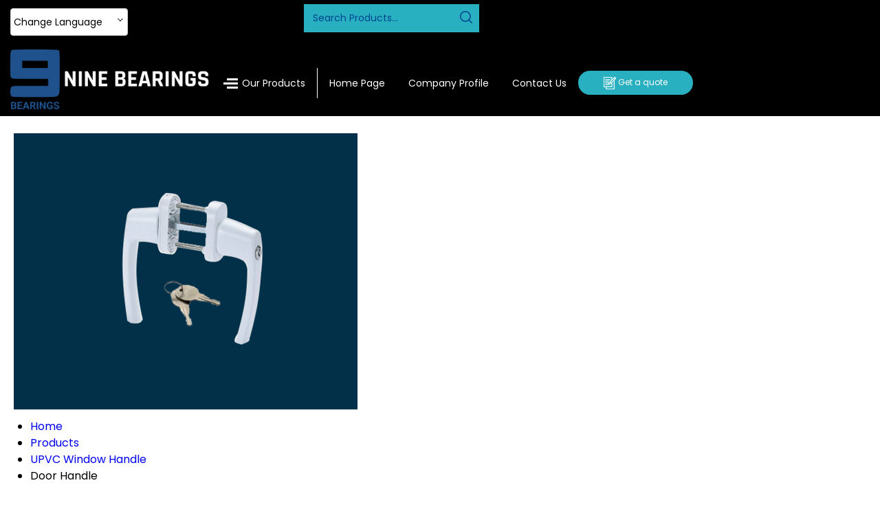

--- FILE ---
content_type: application/javascript
request_url: https://tiimg.tistatic.com/catalogs/js/152777/theme.js
body_size: 77851
content:
function marqueeInit(e){document.createElement&&(marqueeInit.ar.push(e),marqueeInit.run(e.uniqueid))}!function(e,t){"use strict";"object"==typeof module&&"object"==typeof module.exports?module.exports=e.document?t(e,!0):function(e){if(!e.document)throw new Error("jQuery requires a window with a document");return t(e)}:t(e)}("undefined"!=typeof window?window:this,function(e,t){"use strict";var n=[],i=e.document,o=Object.getPrototypeOf,s=n.slice,r=n.concat,a=n.push,l=n.indexOf,c={},u=c.toString,d=c.hasOwnProperty,p=d.toString,f=p.call(Object),h={},g=function(e){return"function"==typeof e&&"number"!=typeof e.nodeType},m=function(e){return null!=e&&e===e.window},v={type:!0,src:!0,noModule:!0};function y(e,t,n){var o,s=(t=t||i).createElement("script");if(s.text=e,n)for(o in v)n[o]&&(s[o]=n[o]);t.head.appendChild(s).parentNode.removeChild(s)}function b(e){return null==e?e+"":"object"==typeof e||"function"==typeof e?c[u.call(e)]||"object":typeof e}var w=function(e,t){return new w.fn.init(e,t)},x=/^[\s\uFEFF\xA0]+|[\s\uFEFF\xA0]+$/g;function T(e){var t=!!e&&"length"in e&&e.length,n=b(e);return!g(e)&&!m(e)&&("array"===n||0===t||"number"==typeof t&&t>0&&t-1 in e)}w.fn=w.prototype={jquery:"3.3.1",constructor:w,length:0,toArray:function(){return s.call(this)},get:function(e){return null==e?s.call(this):e<0?this[e+this.length]:this[e]},pushStack:function(e){var t=w.merge(this.constructor(),e);return t.prevObject=this,t},each:function(e){return w.each(this,e)},map:function(e){return this.pushStack(w.map(this,function(t,n){return e.call(t,n,t)}))},slice:function(){return this.pushStack(s.apply(this,arguments))},first:function(){return this.eq(0)},last:function(){return this.eq(-1)},eq:function(e){var t=this.length,n=+e+(e<0?t:0);return this.pushStack(n>=0&&n<t?[this[n]]:[])},end:function(){return this.prevObject||this.constructor()},push:a,sort:n.sort,splice:n.splice},w.extend=w.fn.extend=function(){var e,t,n,i,o,s,r=arguments[0]||{},a=1,l=arguments.length,c=!1;for("boolean"==typeof r&&(c=r,r=arguments[a]||{},a++),"object"==typeof r||g(r)||(r={}),a===l&&(r=this,a--);a<l;a++)if(null!=(e=arguments[a]))for(t in e)n=r[t],r!==(i=e[t])&&(c&&i&&(w.isPlainObject(i)||(o=Array.isArray(i)))?(o?(o=!1,s=n&&Array.isArray(n)?n:[]):s=n&&w.isPlainObject(n)?n:{},r[t]=w.extend(c,s,i)):void 0!==i&&(r[t]=i));return r},w.extend({expando:"jQuery"+("3.3.1"+Math.random()).replace(/\D/g,""),isReady:!0,error:function(e){throw new Error(e)},noop:function(){},isPlainObject:function(e){var t,n;return!(!e||"[object Object]"!==u.call(e))&&(!(t=o(e))||"function"==typeof(n=d.call(t,"constructor")&&t.constructor)&&p.call(n)===f)},isEmptyObject:function(e){var t;for(t in e)return!1;return!0},globalEval:function(e){y(e)},each:function(e,t){var n,i=0;if(T(e))for(n=e.length;i<n&&!1!==t.call(e[i],i,e[i]);i++);else for(i in e)if(!1===t.call(e[i],i,e[i]))break;return e},trim:function(e){return null==e?"":(e+"").replace(x,"")},makeArray:function(e,t){var n=t||[];return null!=e&&(T(Object(e))?w.merge(n,"string"==typeof e?[e]:e):a.call(n,e)),n},inArray:function(e,t,n){return null==t?-1:l.call(t,e,n)},merge:function(e,t){for(var n=+t.length,i=0,o=e.length;i<n;i++)e[o++]=t[i];return e.length=o,e},grep:function(e,t,n){for(var i=[],o=0,s=e.length,r=!n;o<s;o++)!t(e[o],o)!==r&&i.push(e[o]);return i},map:function(e,t,n){var i,o,s=0,a=[];if(T(e))for(i=e.length;s<i;s++)null!=(o=t(e[s],s,n))&&a.push(o);else for(s in e)null!=(o=t(e[s],s,n))&&a.push(o);return r.apply([],a)},guid:1,support:h}),"function"==typeof Symbol&&(w.fn[Symbol.iterator]=n[Symbol.iterator]),w.each("Boolean Number String Function Array Date RegExp Object Error Symbol".split(" "),function(e,t){c["[object "+t+"]"]=t.toLowerCase()});var _=function(e){var t,n,i,o,s,r,a,l,c,u,d,p,f,h,g,m,v,y,b,w="sizzle"+1*new Date,x=e.document,T=0,_=0,k=re(),C=re(),S=re(),$=function(e,t){return e===t&&(d=!0),0},N={}.hasOwnProperty,E=[],A=E.pop,j=E.push,P=E.push,q=E.slice,D=function(e,t){for(var n=0,i=e.length;n<i;n++)if(e[n]===t)return n;return-1},O="checked|selected|async|autofocus|autoplay|controls|defer|disabled|hidden|ismap|loop|multiple|open|readonly|required|scoped",H="[\\x20\\t\\r\\n\\f]",L="(?:\\\\.|[\\w-]|[^\0-\\xa0])+",I="\\["+H+"*("+L+")(?:"+H+"*([*^$|!~]?=)"+H+"*(?:'((?:\\\\.|[^\\\\'])*)'|\"((?:\\\\.|[^\\\\\"])*)\"|("+L+"))|)"+H+"*\\]",M=":("+L+")(?:\\((('((?:\\\\.|[^\\\\'])*)'|\"((?:\\\\.|[^\\\\\"])*)\")|((?:\\\\.|[^\\\\()[\\]]|"+I+")*)|.*)\\)|)",z=new RegExp(H+"+","g"),F=new RegExp("^"+H+"+|((?:^|[^\\\\])(?:\\\\.)*)"+H+"+$","g"),W=new RegExp("^"+H+"*,"+H+"*"),R=new RegExp("^"+H+"*([>+~]|"+H+")"+H+"*"),B=new RegExp("="+H+"*([^\\]'\"]*?)"+H+"*\\]","g"),X=new RegExp(M),U=new RegExp("^"+L+"$"),V={ID:new RegExp("^#("+L+")"),CLASS:new RegExp("^\\.("+L+")"),TAG:new RegExp("^("+L+"|[*])"),ATTR:new RegExp("^"+I),PSEUDO:new RegExp("^"+M),CHILD:new RegExp("^:(only|first|last|nth|nth-last)-(child|of-type)(?:\\("+H+"*(even|odd|(([+-]|)(\\d*)n|)"+H+"*(?:([+-]|)"+H+"*(\\d+)|))"+H+"*\\)|)","i"),bool:new RegExp("^(?:"+O+")$","i"),needsContext:new RegExp("^"+H+"*[>+~]|:(even|odd|eq|gt|lt|nth|first|last)(?:\\("+H+"*((?:-\\d)?\\d*)"+H+"*\\)|)(?=[^-]|$)","i")},Y=/^(?:input|select|textarea|button)$/i,Q=/^h\d$/i,G=/^[^{]+\{\s*\[native \w/,J=/^(?:#([\w-]+)|(\w+)|\.([\w-]+))$/,K=/[+~]/,Z=new RegExp("\\\\([\\da-f]{1,6}"+H+"?|("+H+")|.)","ig"),ee=function(e,t,n){var i="0x"+t-65536;return i!=i||n?t:i<0?String.fromCharCode(i+65536):String.fromCharCode(i>>10|55296,1023&i|56320)},te=/([\0-\x1f\x7f]|^-?\d)|^-$|[^\0-\x1f\x7f-\uFFFF\w-]/g,ne=function(e,t){return t?"\0"===e?"�":e.slice(0,-1)+"\\"+e.charCodeAt(e.length-1).toString(16)+" ":"\\"+e},ie=function(){p()},oe=ye(function(e){return!0===e.disabled&&("form"in e||"label"in e)},{dir:"parentNode",next:"legend"});try{P.apply(E=q.call(x.childNodes),x.childNodes),E[x.childNodes.length].nodeType}catch(e){P={apply:E.length?function(e,t){j.apply(e,q.call(t))}:function(e,t){for(var n=e.length,i=0;e[n++]=t[i++];);e.length=n-1}}}function se(e,t,i,o){var s,a,c,u,d,h,v,y=t&&t.ownerDocument,T=t?t.nodeType:9;if(i=i||[],"string"!=typeof e||!e||1!==T&&9!==T&&11!==T)return i;if(!o&&((t?t.ownerDocument||t:x)!==f&&p(t),t=t||f,g)){if(11!==T&&(d=J.exec(e)))if(s=d[1]){if(9===T){if(!(c=t.getElementById(s)))return i;if(c.id===s)return i.push(c),i}else if(y&&(c=y.getElementById(s))&&b(t,c)&&c.id===s)return i.push(c),i}else{if(d[2])return P.apply(i,t.getElementsByTagName(e)),i;if((s=d[3])&&n.getElementsByClassName&&t.getElementsByClassName)return P.apply(i,t.getElementsByClassName(s)),i}if(n.qsa&&!S[e+" "]&&(!m||!m.test(e))){if(1!==T)y=t,v=e;else if("object"!==t.nodeName.toLowerCase()){for((u=t.getAttribute("id"))?u=u.replace(te,ne):t.setAttribute("id",u=w),a=(h=r(e)).length;a--;)h[a]="#"+u+" "+ve(h[a]);v=h.join(","),y=K.test(e)&&ge(t.parentNode)||t}if(v)try{return P.apply(i,y.querySelectorAll(v)),i}catch(e){}finally{u===w&&t.removeAttribute("id")}}}return l(e.replace(F,"$1"),t,i,o)}function re(){var e=[];return function t(n,o){return e.push(n+" ")>i.cacheLength&&delete t[e.shift()],t[n+" "]=o}}function ae(e){return e[w]=!0,e}function le(e){var t=f.createElement("fieldset");try{return!!e(t)}catch(e){return!1}finally{t.parentNode&&t.parentNode.removeChild(t),t=null}}function ce(e,t){for(var n=e.split("|"),o=n.length;o--;)i.attrHandle[n[o]]=t}function ue(e,t){var n=t&&e,i=n&&1===e.nodeType&&1===t.nodeType&&e.sourceIndex-t.sourceIndex;if(i)return i;if(n)for(;n=n.nextSibling;)if(n===t)return-1;return e?1:-1}function de(e){return function(t){return"input"===t.nodeName.toLowerCase()&&t.type===e}}function pe(e){return function(t){var n=t.nodeName.toLowerCase();return("input"===n||"button"===n)&&t.type===e}}function fe(e){return function(t){return"form"in t?t.parentNode&&!1===t.disabled?"label"in t?"label"in t.parentNode?t.parentNode.disabled===e:t.disabled===e:t.isDisabled===e||t.isDisabled!==!e&&oe(t)===e:t.disabled===e:"label"in t&&t.disabled===e}}function he(e){return ae(function(t){return t=+t,ae(function(n,i){for(var o,s=e([],n.length,t),r=s.length;r--;)n[o=s[r]]&&(n[o]=!(i[o]=n[o]))})})}function ge(e){return e&&void 0!==e.getElementsByTagName&&e}for(t in n=se.support={},s=se.isXML=function(e){var t=e&&(e.ownerDocument||e).documentElement;return!!t&&"HTML"!==t.nodeName},p=se.setDocument=function(e){var t,o,r=e?e.ownerDocument||e:x;return r!==f&&9===r.nodeType&&r.documentElement?(h=(f=r).documentElement,g=!s(f),x!==f&&(o=f.defaultView)&&o.top!==o&&(o.addEventListener?o.addEventListener("unload",ie,!1):o.attachEvent&&o.attachEvent("onunload",ie)),n.attributes=le(function(e){return e.className="i",!e.getAttribute("className")}),n.getElementsByTagName=le(function(e){return e.appendChild(f.createComment("")),!e.getElementsByTagName("*").length}),n.getElementsByClassName=G.test(f.getElementsByClassName),n.getById=le(function(e){return h.appendChild(e).id=w,!f.getElementsByName||!f.getElementsByName(w).length}),n.getById?(i.filter.ID=function(e){var t=e.replace(Z,ee);return function(e){return e.getAttribute("id")===t}},i.find.ID=function(e,t){if(void 0!==t.getElementById&&g){var n=t.getElementById(e);return n?[n]:[]}}):(i.filter.ID=function(e){var t=e.replace(Z,ee);return function(e){var n=void 0!==e.getAttributeNode&&e.getAttributeNode("id");return n&&n.value===t}},i.find.ID=function(e,t){if(void 0!==t.getElementById&&g){var n,i,o,s=t.getElementById(e);if(s){if((n=s.getAttributeNode("id"))&&n.value===e)return[s];for(o=t.getElementsByName(e),i=0;s=o[i++];)if((n=s.getAttributeNode("id"))&&n.value===e)return[s]}return[]}}),i.find.TAG=n.getElementsByTagName?function(e,t){return void 0!==t.getElementsByTagName?t.getElementsByTagName(e):n.qsa?t.querySelectorAll(e):void 0}:function(e,t){var n,i=[],o=0,s=t.getElementsByTagName(e);if("*"===e){for(;n=s[o++];)1===n.nodeType&&i.push(n);return i}return s},i.find.CLASS=n.getElementsByClassName&&function(e,t){if(void 0!==t.getElementsByClassName&&g)return t.getElementsByClassName(e)},v=[],m=[],(n.qsa=G.test(f.querySelectorAll))&&(le(function(e){h.appendChild(e).innerHTML="<a id='"+w+"'></a><select id='"+w+"-\r\\' msallowcapture=''><option selected=''></option></select>",e.querySelectorAll("[msallowcapture^='']").length&&m.push("[*^$]="+H+"*(?:''|\"\")"),e.querySelectorAll("[selected]").length||m.push("\\["+H+"*(?:value|"+O+")"),e.querySelectorAll("[id~="+w+"-]").length||m.push("~="),e.querySelectorAll(":checked").length||m.push(":checked"),e.querySelectorAll("a#"+w+"+*").length||m.push(".#.+[+~]")}),le(function(e){e.innerHTML="<a href='' disabled='disabled'></a><select disabled='disabled'><option/></select>";var t=f.createElement("input");t.setAttribute("type","hidden"),e.appendChild(t).setAttribute("name","D"),e.querySelectorAll("[name=d]").length&&m.push("name"+H+"*[*^$|!~]?="),2!==e.querySelectorAll(":enabled").length&&m.push(":enabled",":disabled"),h.appendChild(e).disabled=!0,2!==e.querySelectorAll(":disabled").length&&m.push(":enabled",":disabled"),e.querySelectorAll("*,:x"),m.push(",.*:")})),(n.matchesSelector=G.test(y=h.matches||h.webkitMatchesSelector||h.mozMatchesSelector||h.oMatchesSelector||h.msMatchesSelector))&&le(function(e){n.disconnectedMatch=y.call(e,"*"),y.call(e,"[s!='']:x"),v.push("!=",M)}),m=m.length&&new RegExp(m.join("|")),v=v.length&&new RegExp(v.join("|")),t=G.test(h.compareDocumentPosition),b=t||G.test(h.contains)?function(e,t){var n=9===e.nodeType?e.documentElement:e,i=t&&t.parentNode;return e===i||!(!i||1!==i.nodeType||!(n.contains?n.contains(i):e.compareDocumentPosition&&16&e.compareDocumentPosition(i)))}:function(e,t){if(t)for(;t=t.parentNode;)if(t===e)return!0;return!1},$=t?function(e,t){if(e===t)return d=!0,0;var i=!e.compareDocumentPosition-!t.compareDocumentPosition;return i||(1&(i=(e.ownerDocument||e)===(t.ownerDocument||t)?e.compareDocumentPosition(t):1)||!n.sortDetached&&t.compareDocumentPosition(e)===i?e===f||e.ownerDocument===x&&b(x,e)?-1:t===f||t.ownerDocument===x&&b(x,t)?1:u?D(u,e)-D(u,t):0:4&i?-1:1)}:function(e,t){if(e===t)return d=!0,0;var n,i=0,o=e.parentNode,s=t.parentNode,r=[e],a=[t];if(!o||!s)return e===f?-1:t===f?1:o?-1:s?1:u?D(u,e)-D(u,t):0;if(o===s)return ue(e,t);for(n=e;n=n.parentNode;)r.unshift(n);for(n=t;n=n.parentNode;)a.unshift(n);for(;r[i]===a[i];)i++;return i?ue(r[i],a[i]):r[i]===x?-1:a[i]===x?1:0},f):f},se.matches=function(e,t){return se(e,null,null,t)},se.matchesSelector=function(e,t){if((e.ownerDocument||e)!==f&&p(e),t=t.replace(B,"='$1']"),n.matchesSelector&&g&&!S[t+" "]&&(!v||!v.test(t))&&(!m||!m.test(t)))try{var i=y.call(e,t);if(i||n.disconnectedMatch||e.document&&11!==e.document.nodeType)return i}catch(e){}return se(t,f,null,[e]).length>0},se.contains=function(e,t){return(e.ownerDocument||e)!==f&&p(e),b(e,t)},se.attr=function(e,t){(e.ownerDocument||e)!==f&&p(e);var o=i.attrHandle[t.toLowerCase()],s=o&&N.call(i.attrHandle,t.toLowerCase())?o(e,t,!g):void 0;return void 0!==s?s:n.attributes||!g?e.getAttribute(t):(s=e.getAttributeNode(t))&&s.specified?s.value:null},se.escape=function(e){return(e+"").replace(te,ne)},se.error=function(e){throw new Error("Syntax error, unrecognized expression: "+e)},se.uniqueSort=function(e){var t,i=[],o=0,s=0;if(d=!n.detectDuplicates,u=!n.sortStable&&e.slice(0),e.sort($),d){for(;t=e[s++];)t===e[s]&&(o=i.push(s));for(;o--;)e.splice(i[o],1)}return u=null,e},o=se.getText=function(e){var t,n="",i=0,s=e.nodeType;if(s){if(1===s||9===s||11===s){if("string"==typeof e.textContent)return e.textContent;for(e=e.firstChild;e;e=e.nextSibling)n+=o(e)}else if(3===s||4===s)return e.nodeValue}else for(;t=e[i++];)n+=o(t);return n},(i=se.selectors={cacheLength:50,createPseudo:ae,match:V,attrHandle:{},find:{},relative:{">":{dir:"parentNode",first:!0}," ":{dir:"parentNode"},"+":{dir:"previousSibling",first:!0},"~":{dir:"previousSibling"}},preFilter:{ATTR:function(e){return e[1]=e[1].replace(Z,ee),e[3]=(e[3]||e[4]||e[5]||"").replace(Z,ee),"~="===e[2]&&(e[3]=" "+e[3]+" "),e.slice(0,4)},CHILD:function(e){return e[1]=e[1].toLowerCase(),"nth"===e[1].slice(0,3)?(e[3]||se.error(e[0]),e[4]=+(e[4]?e[5]+(e[6]||1):2*("even"===e[3]||"odd"===e[3])),e[5]=+(e[7]+e[8]||"odd"===e[3])):e[3]&&se.error(e[0]),e},PSEUDO:function(e){var t,n=!e[6]&&e[2];return V.CHILD.test(e[0])?null:(e[3]?e[2]=e[4]||e[5]||"":n&&X.test(n)&&(t=r(n,!0))&&(t=n.indexOf(")",n.length-t)-n.length)&&(e[0]=e[0].slice(0,t),e[2]=n.slice(0,t)),e.slice(0,3))}},filter:{TAG:function(e){var t=e.replace(Z,ee).toLowerCase();return"*"===e?function(){return!0}:function(e){return e.nodeName&&e.nodeName.toLowerCase()===t}},CLASS:function(e){var t=k[e+" "];return t||(t=new RegExp("(^|"+H+")"+e+"("+H+"|$)"))&&k(e,function(e){return t.test("string"==typeof e.className&&e.className||void 0!==e.getAttribute&&e.getAttribute("class")||"")})},ATTR:function(e,t,n){return function(i){var o=se.attr(i,e);return null==o?"!="===t:!t||(o+="","="===t?o===n:"!="===t?o!==n:"^="===t?n&&0===o.indexOf(n):"*="===t?n&&o.indexOf(n)>-1:"$="===t?n&&o.slice(-n.length)===n:"~="===t?(" "+o.replace(z," ")+" ").indexOf(n)>-1:"|="===t&&(o===n||o.slice(0,n.length+1)===n+"-"))}},CHILD:function(e,t,n,i,o){var s="nth"!==e.slice(0,3),r="last"!==e.slice(-4),a="of-type"===t;return 1===i&&0===o?function(e){return!!e.parentNode}:function(t,n,l){var c,u,d,p,f,h,g=s!==r?"nextSibling":"previousSibling",m=t.parentNode,v=a&&t.nodeName.toLowerCase(),y=!l&&!a,b=!1;if(m){if(s){for(;g;){for(p=t;p=p[g];)if(a?p.nodeName.toLowerCase()===v:1===p.nodeType)return!1;h=g="only"===e&&!h&&"nextSibling"}return!0}if(h=[r?m.firstChild:m.lastChild],r&&y){for(b=(f=(c=(u=(d=(p=m)[w]||(p[w]={}))[p.uniqueID]||(d[p.uniqueID]={}))[e]||[])[0]===T&&c[1])&&c[2],p=f&&m.childNodes[f];p=++f&&p&&p[g]||(b=f=0)||h.pop();)if(1===p.nodeType&&++b&&p===t){u[e]=[T,f,b];break}}else if(y&&(b=f=(c=(u=(d=(p=t)[w]||(p[w]={}))[p.uniqueID]||(d[p.uniqueID]={}))[e]||[])[0]===T&&c[1]),!1===b)for(;(p=++f&&p&&p[g]||(b=f=0)||h.pop())&&((a?p.nodeName.toLowerCase()!==v:1!==p.nodeType)||!++b||(y&&((u=(d=p[w]||(p[w]={}))[p.uniqueID]||(d[p.uniqueID]={}))[e]=[T,b]),p!==t)););return(b-=o)===i||b%i==0&&b/i>=0}}},PSEUDO:function(e,t){var n,o=i.pseudos[e]||i.setFilters[e.toLowerCase()]||se.error("unsupported pseudo: "+e);return o[w]?o(t):o.length>1?(n=[e,e,"",t],i.setFilters.hasOwnProperty(e.toLowerCase())?ae(function(e,n){for(var i,s=o(e,t),r=s.length;r--;)e[i=D(e,s[r])]=!(n[i]=s[r])}):function(e){return o(e,0,n)}):o}},pseudos:{not:ae(function(e){var t=[],n=[],i=a(e.replace(F,"$1"));return i[w]?ae(function(e,t,n,o){for(var s,r=i(e,null,o,[]),a=e.length;a--;)(s=r[a])&&(e[a]=!(t[a]=s))}):function(e,o,s){return t[0]=e,i(t,null,s,n),t[0]=null,!n.pop()}}),has:ae(function(e){return function(t){return se(e,t).length>0}}),contains:ae(function(e){return e=e.replace(Z,ee),function(t){return(t.textContent||t.innerText||o(t)).indexOf(e)>-1}}),lang:ae(function(e){return U.test(e||"")||se.error("unsupported lang: "+e),e=e.replace(Z,ee).toLowerCase(),function(t){var n;do{if(n=g?t.lang:t.getAttribute("xml:lang")||t.getAttribute("lang"))return(n=n.toLowerCase())===e||0===n.indexOf(e+"-")}while((t=t.parentNode)&&1===t.nodeType);return!1}}),target:function(t){var n=e.location&&e.location.hash;return n&&n.slice(1)===t.id},root:function(e){return e===h},focus:function(e){return e===f.activeElement&&(!f.hasFocus||f.hasFocus())&&!!(e.type||e.href||~e.tabIndex)},enabled:fe(!1),disabled:fe(!0),checked:function(e){var t=e.nodeName.toLowerCase();return"input"===t&&!!e.checked||"option"===t&&!!e.selected},selected:function(e){return e.parentNode&&e.parentNode.selectedIndex,!0===e.selected},empty:function(e){for(e=e.firstChild;e;e=e.nextSibling)if(e.nodeType<6)return!1;return!0},parent:function(e){return!i.pseudos.empty(e)},header:function(e){return Q.test(e.nodeName)},input:function(e){return Y.test(e.nodeName)},button:function(e){var t=e.nodeName.toLowerCase();return"input"===t&&"button"===e.type||"button"===t},text:function(e){var t;return"input"===e.nodeName.toLowerCase()&&"text"===e.type&&(null==(t=e.getAttribute("type"))||"text"===t.toLowerCase())},first:he(function(){return[0]}),last:he(function(e,t){return[t-1]}),eq:he(function(e,t,n){return[n<0?n+t:n]}),even:he(function(e,t){for(var n=0;n<t;n+=2)e.push(n);return e}),odd:he(function(e,t){for(var n=1;n<t;n+=2)e.push(n);return e}),lt:he(function(e,t,n){for(var i=n<0?n+t:n;--i>=0;)e.push(i);return e}),gt:he(function(e,t,n){for(var i=n<0?n+t:n;++i<t;)e.push(i);return e})}}).pseudos.nth=i.pseudos.eq,{radio:!0,checkbox:!0,file:!0,password:!0,image:!0})i.pseudos[t]=de(t);for(t in{submit:!0,reset:!0})i.pseudos[t]=pe(t);function me(){}function ve(e){for(var t=0,n=e.length,i="";t<n;t++)i+=e[t].value;return i}function ye(e,t,n){var i=t.dir,o=t.next,s=o||i,r=n&&"parentNode"===s,a=_++;return t.first?function(t,n,o){for(;t=t[i];)if(1===t.nodeType||r)return e(t,n,o);return!1}:function(t,n,l){var c,u,d,p=[T,a];if(l){for(;t=t[i];)if((1===t.nodeType||r)&&e(t,n,l))return!0}else for(;t=t[i];)if(1===t.nodeType||r)if(u=(d=t[w]||(t[w]={}))[t.uniqueID]||(d[t.uniqueID]={}),o&&o===t.nodeName.toLowerCase())t=t[i]||t;else{if((c=u[s])&&c[0]===T&&c[1]===a)return p[2]=c[2];if(u[s]=p,p[2]=e(t,n,l))return!0}return!1}}function be(e){return e.length>1?function(t,n,i){for(var o=e.length;o--;)if(!e[o](t,n,i))return!1;return!0}:e[0]}function we(e,t,n,i,o){for(var s,r=[],a=0,l=e.length,c=null!=t;a<l;a++)(s=e[a])&&(n&&!n(s,i,o)||(r.push(s),c&&t.push(a)));return r}function xe(e,t,n,i,o,s){return i&&!i[w]&&(i=xe(i)),o&&!o[w]&&(o=xe(o,s)),ae(function(s,r,a,l){var c,u,d,p=[],f=[],h=r.length,g=s||function(e,t,n){for(var i=0,o=t.length;i<o;i++)se(e,t[i],n);return n}(t||"*",a.nodeType?[a]:a,[]),m=!e||!s&&t?g:we(g,p,e,a,l),v=n?o||(s?e:h||i)?[]:r:m;if(n&&n(m,v,a,l),i)for(c=we(v,f),i(c,[],a,l),u=c.length;u--;)(d=c[u])&&(v[f[u]]=!(m[f[u]]=d));if(s){if(o||e){if(o){for(c=[],u=v.length;u--;)(d=v[u])&&c.push(m[u]=d);o(null,v=[],c,l)}for(u=v.length;u--;)(d=v[u])&&(c=o?D(s,d):p[u])>-1&&(s[c]=!(r[c]=d))}}else v=we(v===r?v.splice(h,v.length):v),o?o(null,r,v,l):P.apply(r,v)})}function Te(e){for(var t,n,o,s=e.length,r=i.relative[e[0].type],a=r||i.relative[" "],l=r?1:0,u=ye(function(e){return e===t},a,!0),d=ye(function(e){return D(t,e)>-1},a,!0),p=[function(e,n,i){var o=!r&&(i||n!==c)||((t=n).nodeType?u(e,n,i):d(e,n,i));return t=null,o}];l<s;l++)if(n=i.relative[e[l].type])p=[ye(be(p),n)];else{if((n=i.filter[e[l].type].apply(null,e[l].matches))[w]){for(o=++l;o<s&&!i.relative[e[o].type];o++);return xe(l>1&&be(p),l>1&&ve(e.slice(0,l-1).concat({value:" "===e[l-2].type?"*":""})).replace(F,"$1"),n,l<o&&Te(e.slice(l,o)),o<s&&Te(e=e.slice(o)),o<s&&ve(e))}p.push(n)}return be(p)}return me.prototype=i.filters=i.pseudos,i.setFilters=new me,r=se.tokenize=function(e,t){var n,o,s,r,a,l,c,u=C[e+" "];if(u)return t?0:u.slice(0);for(a=e,l=[],c=i.preFilter;a;){for(r in n&&!(o=W.exec(a))||(o&&(a=a.slice(o[0].length)||a),l.push(s=[])),n=!1,(o=R.exec(a))&&(n=o.shift(),s.push({value:n,type:o[0].replace(F," ")}),a=a.slice(n.length)),i.filter)!(o=V[r].exec(a))||c[r]&&!(o=c[r](o))||(n=o.shift(),s.push({value:n,type:r,matches:o}),a=a.slice(n.length));if(!n)break}return t?a.length:a?se.error(e):C(e,l).slice(0)},a=se.compile=function(e,t){var n,o=[],s=[],a=S[e+" "];if(!a){for(t||(t=r(e)),n=t.length;n--;)(a=Te(t[n]))[w]?o.push(a):s.push(a);(a=S(e,function(e,t){var n=t.length>0,o=e.length>0,s=function(s,r,a,l,u){var d,h,m,v=0,y="0",b=s&&[],w=[],x=c,_=s||o&&i.find.TAG("*",u),k=T+=null==x?1:Math.random()||.1,C=_.length;for(u&&(c=r===f||r||u);y!==C&&null!=(d=_[y]);y++){if(o&&d){for(h=0,r||d.ownerDocument===f||(p(d),a=!g);m=e[h++];)if(m(d,r||f,a)){l.push(d);break}u&&(T=k)}n&&((d=!m&&d)&&v--,s&&b.push(d))}if(v+=y,n&&y!==v){for(h=0;m=t[h++];)m(b,w,r,a);if(s){if(v>0)for(;y--;)b[y]||w[y]||(w[y]=A.call(l));w=we(w)}P.apply(l,w),u&&!s&&w.length>0&&v+t.length>1&&se.uniqueSort(l)}return u&&(T=k,c=x),b};return n?ae(s):s}(s,o))).selector=e}return a},l=se.select=function(e,t,n,o){var s,l,c,u,d,p="function"==typeof e&&e,f=!o&&r(e=p.selector||e);if(n=n||[],1===f.length){if((l=f[0]=f[0].slice(0)).length>2&&"ID"===(c=l[0]).type&&9===t.nodeType&&g&&i.relative[l[1].type]){if(!(t=(i.find.ID(c.matches[0].replace(Z,ee),t)||[])[0]))return n;p&&(t=t.parentNode),e=e.slice(l.shift().value.length)}for(s=V.needsContext.test(e)?0:l.length;s--&&(c=l[s],!i.relative[u=c.type]);)if((d=i.find[u])&&(o=d(c.matches[0].replace(Z,ee),K.test(l[0].type)&&ge(t.parentNode)||t))){if(l.splice(s,1),!(e=o.length&&ve(l)))return P.apply(n,o),n;break}}return(p||a(e,f))(o,t,!g,n,!t||K.test(e)&&ge(t.parentNode)||t),n},n.sortStable=w.split("").sort($).join("")===w,n.detectDuplicates=!!d,p(),n.sortDetached=le(function(e){return 1&e.compareDocumentPosition(f.createElement("fieldset"))}),le(function(e){return e.innerHTML="<a href='#'></a>","#"===e.firstChild.getAttribute("href")})||ce("type|href|height|width",function(e,t,n){if(!n)return e.getAttribute(t,"type"===t.toLowerCase()?1:2)}),n.attributes&&le(function(e){return e.innerHTML="<input/>",e.firstChild.setAttribute("value",""),""===e.firstChild.getAttribute("value")})||ce("value",function(e,t,n){if(!n&&"input"===e.nodeName.toLowerCase())return e.defaultValue}),le(function(e){return null==e.getAttribute("disabled")})||ce(O,function(e,t,n){var i;if(!n)return!0===e[t]?t.toLowerCase():(i=e.getAttributeNode(t))&&i.specified?i.value:null}),se}(e);w.find=_,w.expr=_.selectors,w.expr[":"]=w.expr.pseudos,w.uniqueSort=w.unique=_.uniqueSort,w.text=_.getText,w.isXMLDoc=_.isXML,w.contains=_.contains,w.escapeSelector=_.escape;var k=function(e,t,n){for(var i=[],o=void 0!==n;(e=e[t])&&9!==e.nodeType;)if(1===e.nodeType){if(o&&w(e).is(n))break;i.push(e)}return i},C=function(e,t){for(var n=[];e;e=e.nextSibling)1===e.nodeType&&e!==t&&n.push(e);return n},S=w.expr.match.needsContext;function $(e,t){return e.nodeName&&e.nodeName.toLowerCase()===t.toLowerCase()}var N=/^<([a-z][^\/\0>:\x20\t\r\n\f]*)[\x20\t\r\n\f]*\/?>(?:<\/\1>|)$/i;function E(e,t,n){return g(t)?w.grep(e,function(e,i){return!!t.call(e,i,e)!==n}):t.nodeType?w.grep(e,function(e){return e===t!==n}):"string"!=typeof t?w.grep(e,function(e){return l.call(t,e)>-1!==n}):w.filter(t,e,n)}w.filter=function(e,t,n){var i=t[0];return n&&(e=":not("+e+")"),1===t.length&&1===i.nodeType?w.find.matchesSelector(i,e)?[i]:[]:w.find.matches(e,w.grep(t,function(e){return 1===e.nodeType}))},w.fn.extend({find:function(e){var t,n,i=this.length,o=this;if("string"!=typeof e)return this.pushStack(w(e).filter(function(){for(t=0;t<i;t++)if(w.contains(o[t],this))return!0}));for(n=this.pushStack([]),t=0;t<i;t++)w.find(e,o[t],n);return i>1?w.uniqueSort(n):n},filter:function(e){return this.pushStack(E(this,e||[],!1))},not:function(e){return this.pushStack(E(this,e||[],!0))},is:function(e){return!!E(this,"string"==typeof e&&S.test(e)?w(e):e||[],!1).length}});var A,j=/^(?:\s*(<[\w\W]+>)[^>]*|#([\w-]+))$/;(w.fn.init=function(e,t,n){var o,s;if(!e)return this;if(n=n||A,"string"==typeof e){if(!(o="<"===e[0]&&">"===e[e.length-1]&&e.length>=3?[null,e,null]:j.exec(e))||!o[1]&&t)return!t||t.jquery?(t||n).find(e):this.constructor(t).find(e);if(o[1]){if(t=t instanceof w?t[0]:t,w.merge(this,w.parseHTML(o[1],t&&t.nodeType?t.ownerDocument||t:i,!0)),N.test(o[1])&&w.isPlainObject(t))for(o in t)g(this[o])?this[o](t[o]):this.attr(o,t[o]);return this}return(s=i.getElementById(o[2]))&&(this[0]=s,this.length=1),this}return e.nodeType?(this[0]=e,this.length=1,this):g(e)?void 0!==n.ready?n.ready(e):e(w):w.makeArray(e,this)}).prototype=w.fn,A=w(i);var P=/^(?:parents|prev(?:Until|All))/,q={children:!0,contents:!0,next:!0,prev:!0};function D(e,t){for(;(e=e[t])&&1!==e.nodeType;);return e}w.fn.extend({has:function(e){var t=w(e,this),n=t.length;return this.filter(function(){for(var e=0;e<n;e++)if(w.contains(this,t[e]))return!0})},closest:function(e,t){var n,i=0,o=this.length,s=[],r="string"!=typeof e&&w(e);if(!S.test(e))for(;i<o;i++)for(n=this[i];n&&n!==t;n=n.parentNode)if(n.nodeType<11&&(r?r.index(n)>-1:1===n.nodeType&&w.find.matchesSelector(n,e))){s.push(n);break}return this.pushStack(s.length>1?w.uniqueSort(s):s)},index:function(e){return e?"string"==typeof e?l.call(w(e),this[0]):l.call(this,e.jquery?e[0]:e):this[0]&&this[0].parentNode?this.first().prevAll().length:-1},add:function(e,t){return this.pushStack(w.uniqueSort(w.merge(this.get(),w(e,t))))},addBack:function(e){return this.add(null==e?this.prevObject:this.prevObject.filter(e))}}),w.each({parent:function(e){var t=e.parentNode;return t&&11!==t.nodeType?t:null},parents:function(e){return k(e,"parentNode")},parentsUntil:function(e,t,n){return k(e,"parentNode",n)},next:function(e){return D(e,"nextSibling")},prev:function(e){return D(e,"previousSibling")},nextAll:function(e){return k(e,"nextSibling")},prevAll:function(e){return k(e,"previousSibling")},nextUntil:function(e,t,n){return k(e,"nextSibling",n)},prevUntil:function(e,t,n){return k(e,"previousSibling",n)},siblings:function(e){return C((e.parentNode||{}).firstChild,e)},children:function(e){return C(e.firstChild)},contents:function(e){return $(e,"iframe")?e.contentDocument:($(e,"template")&&(e=e.content||e),w.merge([],e.childNodes))}},function(e,t){w.fn[e]=function(n,i){var o=w.map(this,t,n);return"Until"!==e.slice(-5)&&(i=n),i&&"string"==typeof i&&(o=w.filter(i,o)),this.length>1&&(q[e]||w.uniqueSort(o),P.test(e)&&o.reverse()),this.pushStack(o)}});var O=/[^\x20\t\r\n\f]+/g;function H(e){return e}function L(e){throw e}function I(e,t,n,i){var o;try{e&&g(o=e.promise)?o.call(e).done(t).fail(n):e&&g(o=e.then)?o.call(e,t,n):t.apply(void 0,[e].slice(i))}catch(e){n.apply(void 0,[e])}}w.Callbacks=function(e){e="string"==typeof e?function(e){var t={};return w.each(e.match(O)||[],function(e,n){t[n]=!0}),t}(e):w.extend({},e);var t,n,i,o,s=[],r=[],a=-1,l=function(){for(o=o||e.once,i=t=!0;r.length;a=-1)for(n=r.shift();++a<s.length;)!1===s[a].apply(n[0],n[1])&&e.stopOnFalse&&(a=s.length,n=!1);e.memory||(n=!1),t=!1,o&&(s=n?[]:"")},c={add:function(){return s&&(n&&!t&&(a=s.length-1,r.push(n)),function t(n){w.each(n,function(n,i){g(i)?e.unique&&c.has(i)||s.push(i):i&&i.length&&"string"!==b(i)&&t(i)})}(arguments),n&&!t&&l()),this},remove:function(){return w.each(arguments,function(e,t){for(var n;(n=w.inArray(t,s,n))>-1;)s.splice(n,1),n<=a&&a--}),this},has:function(e){return e?w.inArray(e,s)>-1:s.length>0},empty:function(){return s&&(s=[]),this},disable:function(){return o=r=[],s=n="",this},disabled:function(){return!s},lock:function(){return o=r=[],n||t||(s=n=""),this},locked:function(){return!!o},fireWith:function(e,n){return o||(n=[e,(n=n||[]).slice?n.slice():n],r.push(n),t||l()),this},fire:function(){return c.fireWith(this,arguments),this},fired:function(){return!!i}};return c},w.extend({Deferred:function(t){var n=[["notify","progress",w.Callbacks("memory"),w.Callbacks("memory"),2],["resolve","done",w.Callbacks("once memory"),w.Callbacks("once memory"),0,"resolved"],["reject","fail",w.Callbacks("once memory"),w.Callbacks("once memory"),1,"rejected"]],i="pending",o={state:function(){return i},always:function(){return s.done(arguments).fail(arguments),this},catch:function(e){return o.then(null,e)},pipe:function(){var e=arguments;return w.Deferred(function(t){w.each(n,function(n,i){var o=g(e[i[4]])&&e[i[4]];s[i[1]](function(){var e=o&&o.apply(this,arguments);e&&g(e.promise)?e.promise().progress(t.notify).done(t.resolve).fail(t.reject):t[i[0]+"With"](this,o?[e]:arguments)})}),e=null}).promise()},then:function(t,i,o){var s=0;function r(t,n,i,o){return function(){var a=this,l=arguments,c=function(){var e,c;if(!(t<s)){if((e=i.apply(a,l))===n.promise())throw new TypeError("Thenable self-resolution");c=e&&("object"==typeof e||"function"==typeof e)&&e.then,g(c)?o?c.call(e,r(s,n,H,o),r(s,n,L,o)):(s++,c.call(e,r(s,n,H,o),r(s,n,L,o),r(s,n,H,n.notifyWith))):(i!==H&&(a=void 0,l=[e]),(o||n.resolveWith)(a,l))}},u=o?c:function(){try{c()}catch(e){w.Deferred.exceptionHook&&w.Deferred.exceptionHook(e,u.stackTrace),t+1>=s&&(i!==L&&(a=void 0,l=[e]),n.rejectWith(a,l))}};t?u():(w.Deferred.getStackHook&&(u.stackTrace=w.Deferred.getStackHook()),e.setTimeout(u))}}return w.Deferred(function(e){n[0][3].add(r(0,e,g(o)?o:H,e.notifyWith)),n[1][3].add(r(0,e,g(t)?t:H)),n[2][3].add(r(0,e,g(i)?i:L))}).promise()},promise:function(e){return null!=e?w.extend(e,o):o}},s={};return w.each(n,function(e,t){var r=t[2],a=t[5];o[t[1]]=r.add,a&&r.add(function(){i=a},n[3-e][2].disable,n[3-e][3].disable,n[0][2].lock,n[0][3].lock),r.add(t[3].fire),s[t[0]]=function(){return s[t[0]+"With"](this===s?void 0:this,arguments),this},s[t[0]+"With"]=r.fireWith}),o.promise(s),t&&t.call(s,s),s},when:function(e){var t=arguments.length,n=t,i=Array(n),o=s.call(arguments),r=w.Deferred(),a=function(e){return function(n){i[e]=this,o[e]=arguments.length>1?s.call(arguments):n,--t||r.resolveWith(i,o)}};if(t<=1&&(I(e,r.done(a(n)).resolve,r.reject,!t),"pending"===r.state()||g(o[n]&&o[n].then)))return r.then();for(;n--;)I(o[n],a(n),r.reject);return r.promise()}});var M=/^(Eval|Internal|Range|Reference|Syntax|Type|URI)Error$/;w.Deferred.exceptionHook=function(t,n){e.console&&e.console.warn&&t&&M.test(t.name)&&e.console.warn("jQuery.Deferred exception: "+t.message,t.stack,n)},w.readyException=function(t){e.setTimeout(function(){throw t})};var z=w.Deferred();function F(){i.removeEventListener("DOMContentLoaded",F),e.removeEventListener("load",F),w.ready()}w.fn.ready=function(e){return z.then(e).catch(function(e){w.readyException(e)}),this},w.extend({isReady:!1,readyWait:1,ready:function(e){(!0===e?--w.readyWait:w.isReady)||(w.isReady=!0,!0!==e&&--w.readyWait>0||z.resolveWith(i,[w]))}}),w.ready.then=z.then,"complete"===i.readyState||"loading"!==i.readyState&&!i.documentElement.doScroll?e.setTimeout(w.ready):(i.addEventListener("DOMContentLoaded",F),e.addEventListener("load",F));var W=function(e,t,n,i,o,s,r){var a=0,l=e.length,c=null==n;if("object"===b(n))for(a in o=!0,n)W(e,t,a,n[a],!0,s,r);else if(void 0!==i&&(o=!0,g(i)||(r=!0),c&&(r?(t.call(e,i),t=null):(c=t,t=function(e,t,n){return c.call(w(e),n)})),t))for(;a<l;a++)t(e[a],n,r?i:i.call(e[a],a,t(e[a],n)));return o?e:c?t.call(e):l?t(e[0],n):s},R=/^-ms-/,B=/-([a-z])/g;function X(e,t){return t.toUpperCase()}function U(e){return e.replace(R,"ms-").replace(B,X)}var V=function(e){return 1===e.nodeType||9===e.nodeType||!+e.nodeType};function Y(){this.expando=w.expando+Y.uid++}Y.uid=1,Y.prototype={cache:function(e){var t=e[this.expando];return t||(t={},V(e)&&(e.nodeType?e[this.expando]=t:Object.defineProperty(e,this.expando,{value:t,configurable:!0}))),t},set:function(e,t,n){var i,o=this.cache(e);if("string"==typeof t)o[U(t)]=n;else for(i in t)o[U(i)]=t[i];return o},get:function(e,t){return void 0===t?this.cache(e):e[this.expando]&&e[this.expando][U(t)]},access:function(e,t,n){return void 0===t||t&&"string"==typeof t&&void 0===n?this.get(e,t):(this.set(e,t,n),void 0!==n?n:t)},remove:function(e,t){var n,i=e[this.expando];if(void 0!==i){if(void 0!==t){n=(t=Array.isArray(t)?t.map(U):(t=U(t))in i?[t]:t.match(O)||[]).length;for(;n--;)delete i[t[n]]}(void 0===t||w.isEmptyObject(i))&&(e.nodeType?e[this.expando]=void 0:delete e[this.expando])}},hasData:function(e){var t=e[this.expando];return void 0!==t&&!w.isEmptyObject(t)}};var Q=new Y,G=new Y,J=/^(?:\{[\w\W]*\}|\[[\w\W]*\])$/,K=/[A-Z]/g;function Z(e,t,n){var i;if(void 0===n&&1===e.nodeType)if(i="data-"+t.replace(K,"-$&").toLowerCase(),"string"==typeof(n=e.getAttribute(i))){try{n=function(e){return"true"===e||"false"!==e&&("null"===e?null:e===+e+""?+e:J.test(e)?JSON.parse(e):e)}(n)}catch(e){}G.set(e,t,n)}else n=void 0;return n}w.extend({hasData:function(e){return G.hasData(e)||Q.hasData(e)},data:function(e,t,n){return G.access(e,t,n)},removeData:function(e,t){G.remove(e,t)},_data:function(e,t,n){return Q.access(e,t,n)},_removeData:function(e,t){Q.remove(e,t)}}),w.fn.extend({data:function(e,t){var n,i,o,s=this[0],r=s&&s.attributes;if(void 0===e){if(this.length&&(o=G.get(s),1===s.nodeType&&!Q.get(s,"hasDataAttrs"))){for(n=r.length;n--;)r[n]&&0===(i=r[n].name).indexOf("data-")&&(i=U(i.slice(5)),Z(s,i,o[i]));Q.set(s,"hasDataAttrs",!0)}return o}return"object"==typeof e?this.each(function(){G.set(this,e)}):W(this,function(t){var n;if(s&&void 0===t)return void 0!==(n=G.get(s,e))?n:void 0!==(n=Z(s,e))?n:void 0;this.each(function(){G.set(this,e,t)})},null,t,arguments.length>1,null,!0)},removeData:function(e){return this.each(function(){G.remove(this,e)})}}),w.extend({queue:function(e,t,n){var i;if(e)return t=(t||"fx")+"queue",i=Q.get(e,t),n&&(!i||Array.isArray(n)?i=Q.access(e,t,w.makeArray(n)):i.push(n)),i||[]},dequeue:function(e,t){t=t||"fx";var n=w.queue(e,t),i=n.length,o=n.shift(),s=w._queueHooks(e,t);"inprogress"===o&&(o=n.shift(),i--),o&&("fx"===t&&n.unshift("inprogress"),delete s.stop,o.call(e,function(){w.dequeue(e,t)},s)),!i&&s&&s.empty.fire()},_queueHooks:function(e,t){var n=t+"queueHooks";return Q.get(e,n)||Q.access(e,n,{empty:w.Callbacks("once memory").add(function(){Q.remove(e,[t+"queue",n])})})}}),w.fn.extend({queue:function(e,t){var n=2;return"string"!=typeof e&&(t=e,e="fx",n--),arguments.length<n?w.queue(this[0],e):void 0===t?this:this.each(function(){var n=w.queue(this,e,t);w._queueHooks(this,e),"fx"===e&&"inprogress"!==n[0]&&w.dequeue(this,e)})},dequeue:function(e){return this.each(function(){w.dequeue(this,e)})},clearQueue:function(e){return this.queue(e||"fx",[])},promise:function(e,t){var n,i=1,o=w.Deferred(),s=this,r=this.length,a=function(){--i||o.resolveWith(s,[s])};for("string"!=typeof e&&(t=e,e=void 0),e=e||"fx";r--;)(n=Q.get(s[r],e+"queueHooks"))&&n.empty&&(i++,n.empty.add(a));return a(),o.promise(t)}});var ee=/[+-]?(?:\d*\.|)\d+(?:[eE][+-]?\d+|)/.source,te=new RegExp("^(?:([+-])=|)("+ee+")([a-z%]*)$","i"),ne=["Top","Right","Bottom","Left"],ie=function(e,t){return"none"===(e=t||e).style.display||""===e.style.display&&w.contains(e.ownerDocument,e)&&"none"===w.css(e,"display")},oe=function(e,t,n,i){var o,s,r={};for(s in t)r[s]=e.style[s],e.style[s]=t[s];for(s in o=n.apply(e,i||[]),t)e.style[s]=r[s];return o};function se(e,t,n,i){var o,s,r=20,a=i?function(){return i.cur()}:function(){return w.css(e,t,"")},l=a(),c=n&&n[3]||(w.cssNumber[t]?"":"px"),u=(w.cssNumber[t]||"px"!==c&&+l)&&te.exec(w.css(e,t));if(u&&u[3]!==c){for(l/=2,c=c||u[3],u=+l||1;r--;)w.style(e,t,u+c),(1-s)*(1-(s=a()/l||.5))<=0&&(r=0),u/=s;u*=2,w.style(e,t,u+c),n=n||[]}return n&&(u=+u||+l||0,o=n[1]?u+(n[1]+1)*n[2]:+n[2],i&&(i.unit=c,i.start=u,i.end=o)),o}var re={};function ae(e){var t,n=e.ownerDocument,i=e.nodeName,o=re[i];return o||(t=n.body.appendChild(n.createElement(i)),o=w.css(t,"display"),t.parentNode.removeChild(t),"none"===o&&(o="block"),re[i]=o,o)}function le(e,t){for(var n,i,o=[],s=0,r=e.length;s<r;s++)(i=e[s]).style&&(n=i.style.display,t?("none"===n&&(o[s]=Q.get(i,"display")||null,o[s]||(i.style.display="")),""===i.style.display&&ie(i)&&(o[s]=ae(i))):"none"!==n&&(o[s]="none",Q.set(i,"display",n)));for(s=0;s<r;s++)null!=o[s]&&(e[s].style.display=o[s]);return e}w.fn.extend({show:function(){return le(this,!0)},hide:function(){return le(this)},toggle:function(e){return"boolean"==typeof e?e?this.show():this.hide():this.each(function(){ie(this)?w(this).show():w(this).hide()})}});var ce=/^(?:checkbox|radio)$/i,ue=/<([a-z][^\/\0>\x20\t\r\n\f]+)/i,de=/^$|^module$|\/(?:java|ecma)script/i,pe={option:[1,"<select multiple='multiple'>","</select>"],thead:[1,"<table>","</table>"],col:[2,"<table><colgroup>","</colgroup></table>"],tr:[2,"<table><tbody>","</tbody></table>"],td:[3,"<table><tbody><tr>","</tr></tbody></table>"],_default:[0,"",""]};function fe(e,t){var n;return n=void 0!==e.getElementsByTagName?e.getElementsByTagName(t||"*"):void 0!==e.querySelectorAll?e.querySelectorAll(t||"*"):[],void 0===t||t&&$(e,t)?w.merge([e],n):n}function he(e,t){for(var n=0,i=e.length;n<i;n++)Q.set(e[n],"globalEval",!t||Q.get(t[n],"globalEval"))}pe.optgroup=pe.option,pe.tbody=pe.tfoot=pe.colgroup=pe.caption=pe.thead,pe.th=pe.td;var ge,me,ve=/<|&#?\w+;/;function ye(e,t,n,i,o){for(var s,r,a,l,c,u,d=t.createDocumentFragment(),p=[],f=0,h=e.length;f<h;f++)if((s=e[f])||0===s)if("object"===b(s))w.merge(p,s.nodeType?[s]:s);else if(ve.test(s)){for(r=r||d.appendChild(t.createElement("div")),a=(ue.exec(s)||["",""])[1].toLowerCase(),l=pe[a]||pe._default,r.innerHTML=l[1]+w.htmlPrefilter(s)+l[2],u=l[0];u--;)r=r.lastChild;w.merge(p,r.childNodes),(r=d.firstChild).textContent=""}else p.push(t.createTextNode(s));for(d.textContent="",f=0;s=p[f++];)if(i&&w.inArray(s,i)>-1)o&&o.push(s);else if(c=w.contains(s.ownerDocument,s),r=fe(d.appendChild(s),"script"),c&&he(r),n)for(u=0;s=r[u++];)de.test(s.type||"")&&n.push(s);return d}ge=i.createDocumentFragment().appendChild(i.createElement("div")),(me=i.createElement("input")).setAttribute("type","radio"),me.setAttribute("checked","checked"),me.setAttribute("name","t"),ge.appendChild(me),h.checkClone=ge.cloneNode(!0).cloneNode(!0).lastChild.checked,ge.innerHTML="<textarea>x</textarea>",h.noCloneChecked=!!ge.cloneNode(!0).lastChild.defaultValue;var be=i.documentElement,we=/^key/,xe=/^(?:mouse|pointer|contextmenu|drag|drop)|click/,Te=/^([^.]*)(?:\.(.+)|)/;function _e(){return!0}function ke(){return!1}function Ce(){try{return i.activeElement}catch(e){}}function Se(e,t,n,i,o,s){var r,a;if("object"==typeof t){for(a in"string"!=typeof n&&(i=i||n,n=void 0),t)Se(e,a,n,i,t[a],s);return e}if(null==i&&null==o?(o=n,i=n=void 0):null==o&&("string"==typeof n?(o=i,i=void 0):(o=i,i=n,n=void 0)),!1===o)o=ke;else if(!o)return e;return 1===s&&(r=o,(o=function(e){return w().off(e),r.apply(this,arguments)}).guid=r.guid||(r.guid=w.guid++)),e.each(function(){w.event.add(this,t,o,i,n)})}w.event={global:{},add:function(e,t,n,i,o){var s,r,a,l,c,u,d,p,f,h,g,m=Q.get(e);if(m)for(n.handler&&(n=(s=n).handler,o=s.selector),o&&w.find.matchesSelector(be,o),n.guid||(n.guid=w.guid++),(l=m.events)||(l=m.events={}),(r=m.handle)||(r=m.handle=function(t){return void 0!==w&&w.event.triggered!==t.type?w.event.dispatch.apply(e,arguments):void 0}),c=(t=(t||"").match(O)||[""]).length;c--;)f=g=(a=Te.exec(t[c])||[])[1],h=(a[2]||"").split(".").sort(),f&&(d=w.event.special[f]||{},f=(o?d.delegateType:d.bindType)||f,d=w.event.special[f]||{},u=w.extend({type:f,origType:g,data:i,handler:n,guid:n.guid,selector:o,needsContext:o&&w.expr.match.needsContext.test(o),namespace:h.join(".")},s),(p=l[f])||((p=l[f]=[]).delegateCount=0,d.setup&&!1!==d.setup.call(e,i,h,r)||e.addEventListener&&e.addEventListener(f,r)),d.add&&(d.add.call(e,u),u.handler.guid||(u.handler.guid=n.guid)),o?p.splice(p.delegateCount++,0,u):p.push(u),w.event.global[f]=!0)},remove:function(e,t,n,i,o){var s,r,a,l,c,u,d,p,f,h,g,m=Q.hasData(e)&&Q.get(e);if(m&&(l=m.events)){for(c=(t=(t||"").match(O)||[""]).length;c--;)if(f=g=(a=Te.exec(t[c])||[])[1],h=(a[2]||"").split(".").sort(),f){for(d=w.event.special[f]||{},p=l[f=(i?d.delegateType:d.bindType)||f]||[],a=a[2]&&new RegExp("(^|\\.)"+h.join("\\.(?:.*\\.|)")+"(\\.|$)"),r=s=p.length;s--;)u=p[s],!o&&g!==u.origType||n&&n.guid!==u.guid||a&&!a.test(u.namespace)||i&&i!==u.selector&&("**"!==i||!u.selector)||(p.splice(s,1),u.selector&&p.delegateCount--,d.remove&&d.remove.call(e,u));r&&!p.length&&(d.teardown&&!1!==d.teardown.call(e,h,m.handle)||w.removeEvent(e,f,m.handle),delete l[f])}else for(f in l)w.event.remove(e,f+t[c],n,i,!0);w.isEmptyObject(l)&&Q.remove(e,"handle events")}},dispatch:function(e){var t,n,i,o,s,r,a=w.event.fix(e),l=new Array(arguments.length),c=(Q.get(this,"events")||{})[a.type]||[],u=w.event.special[a.type]||{};for(l[0]=a,t=1;t<arguments.length;t++)l[t]=arguments[t];if(a.delegateTarget=this,!u.preDispatch||!1!==u.preDispatch.call(this,a)){for(r=w.event.handlers.call(this,a,c),t=0;(o=r[t++])&&!a.isPropagationStopped();)for(a.currentTarget=o.elem,n=0;(s=o.handlers[n++])&&!a.isImmediatePropagationStopped();)a.rnamespace&&!a.rnamespace.test(s.namespace)||(a.handleObj=s,a.data=s.data,void 0!==(i=((w.event.special[s.origType]||{}).handle||s.handler).apply(o.elem,l))&&!1===(a.result=i)&&(a.preventDefault(),a.stopPropagation()));return u.postDispatch&&u.postDispatch.call(this,a),a.result}},handlers:function(e,t){var n,i,o,s,r,a=[],l=t.delegateCount,c=e.target;if(l&&c.nodeType&&!("click"===e.type&&e.button>=1))for(;c!==this;c=c.parentNode||this)if(1===c.nodeType&&("click"!==e.type||!0!==c.disabled)){for(s=[],r={},n=0;n<l;n++)void 0===r[o=(i=t[n]).selector+" "]&&(r[o]=i.needsContext?w(o,this).index(c)>-1:w.find(o,this,null,[c]).length),r[o]&&s.push(i);s.length&&a.push({elem:c,handlers:s})}return c=this,l<t.length&&a.push({elem:c,handlers:t.slice(l)}),a},addProp:function(e,t){Object.defineProperty(w.Event.prototype,e,{enumerable:!0,configurable:!0,get:g(t)?function(){if(this.originalEvent)return t(this.originalEvent)}:function(){if(this.originalEvent)return this.originalEvent[e]},set:function(t){Object.defineProperty(this,e,{enumerable:!0,configurable:!0,writable:!0,value:t})}})},fix:function(e){return e[w.expando]?e:new w.Event(e)},special:{load:{noBubble:!0},focus:{trigger:function(){if(this!==Ce()&&this.focus)return this.focus(),!1},delegateType:"focusin"},blur:{trigger:function(){if(this===Ce()&&this.blur)return this.blur(),!1},delegateType:"focusout"},click:{trigger:function(){if("checkbox"===this.type&&this.click&&$(this,"input"))return this.click(),!1},_default:function(e){return $(e.target,"a")}},beforeunload:{postDispatch:function(e){void 0!==e.result&&e.originalEvent&&(e.originalEvent.returnValue=e.result)}}}},w.removeEvent=function(e,t,n){e.removeEventListener&&e.removeEventListener(t,n)},w.Event=function(e,t){if(!(this instanceof w.Event))return new w.Event(e,t);e&&e.type?(this.originalEvent=e,this.type=e.type,this.isDefaultPrevented=e.defaultPrevented||void 0===e.defaultPrevented&&!1===e.returnValue?_e:ke,this.target=e.target&&3===e.target.nodeType?e.target.parentNode:e.target,this.currentTarget=e.currentTarget,this.relatedTarget=e.relatedTarget):this.type=e,t&&w.extend(this,t),this.timeStamp=e&&e.timeStamp||Date.now(),this[w.expando]=!0},w.Event.prototype={constructor:w.Event,isDefaultPrevented:ke,isPropagationStopped:ke,isImmediatePropagationStopped:ke,isSimulated:!1,preventDefault:function(){var e=this.originalEvent;this.isDefaultPrevented=_e,e&&!this.isSimulated&&e.preventDefault()},stopPropagation:function(){var e=this.originalEvent;this.isPropagationStopped=_e,e&&!this.isSimulated&&e.stopPropagation()},stopImmediatePropagation:function(){var e=this.originalEvent;this.isImmediatePropagationStopped=_e,e&&!this.isSimulated&&e.stopImmediatePropagation(),this.stopPropagation()}},w.each({altKey:!0,bubbles:!0,cancelable:!0,changedTouches:!0,ctrlKey:!0,detail:!0,eventPhase:!0,metaKey:!0,pageX:!0,pageY:!0,shiftKey:!0,view:!0,char:!0,charCode:!0,key:!0,keyCode:!0,button:!0,buttons:!0,clientX:!0,clientY:!0,offsetX:!0,offsetY:!0,pointerId:!0,pointerType:!0,screenX:!0,screenY:!0,targetTouches:!0,toElement:!0,touches:!0,which:function(e){var t=e.button;return null==e.which&&we.test(e.type)?null!=e.charCode?e.charCode:e.keyCode:!e.which&&void 0!==t&&xe.test(e.type)?1&t?1:2&t?3:4&t?2:0:e.which}},w.event.addProp),w.each({mouseenter:"mouseover",mouseleave:"mouseout",pointerenter:"pointerover",pointerleave:"pointerout"},function(e,t){w.event.special[e]={delegateType:t,bindType:t,handle:function(e){var n,i=e.relatedTarget,o=e.handleObj;return i&&(i===this||w.contains(this,i))||(e.type=o.origType,n=o.handler.apply(this,arguments),e.type=t),n}}}),w.fn.extend({on:function(e,t,n,i){return Se(this,e,t,n,i)},one:function(e,t,n,i){return Se(this,e,t,n,i,1)},off:function(e,t,n){var i,o;if(e&&e.preventDefault&&e.handleObj)return i=e.handleObj,w(e.delegateTarget).off(i.namespace?i.origType+"."+i.namespace:i.origType,i.selector,i.handler),this;if("object"==typeof e){for(o in e)this.off(o,t,e[o]);return this}return!1!==t&&"function"!=typeof t||(n=t,t=void 0),!1===n&&(n=ke),this.each(function(){w.event.remove(this,e,n,t)})}});var $e=/<(?!area|br|col|embed|hr|img|input|link|meta|param)(([a-z][^\/\0>\x20\t\r\n\f]*)[^>]*)\/>/gi,Ne=/<script|<style|<link/i,Ee=/checked\s*(?:[^=]|=\s*.checked.)/i,Ae=/^\s*<!(?:\[CDATA\[|--)|(?:\]\]|--)>\s*$/g;function je(e,t){return $(e,"table")&&$(11!==t.nodeType?t:t.firstChild,"tr")&&w(e).children("tbody")[0]||e}function Pe(e){return e.type=(null!==e.getAttribute("type"))+"/"+e.type,e}function qe(e){return"true/"===(e.type||"").slice(0,5)?e.type=e.type.slice(5):e.removeAttribute("type"),e}function De(e,t){var n,i,o,s,r,a,l,c;if(1===t.nodeType){if(Q.hasData(e)&&(s=Q.access(e),r=Q.set(t,s),c=s.events))for(o in delete r.handle,r.events={},c)for(n=0,i=c[o].length;n<i;n++)w.event.add(t,o,c[o][n]);G.hasData(e)&&(a=G.access(e),l=w.extend({},a),G.set(t,l))}}function Oe(e,t,n,i){t=r.apply([],t);var o,s,a,l,c,u,d=0,p=e.length,f=p-1,m=t[0],v=g(m);if(v||p>1&&"string"==typeof m&&!h.checkClone&&Ee.test(m))return e.each(function(o){var s=e.eq(o);v&&(t[0]=m.call(this,o,s.html())),Oe(s,t,n,i)});if(p&&(s=(o=ye(t,e[0].ownerDocument,!1,e,i)).firstChild,1===o.childNodes.length&&(o=s),s||i)){for(l=(a=w.map(fe(o,"script"),Pe)).length;d<p;d++)c=o,d!==f&&(c=w.clone(c,!0,!0),l&&w.merge(a,fe(c,"script"))),n.call(e[d],c,d);if(l)for(u=a[a.length-1].ownerDocument,w.map(a,qe),d=0;d<l;d++)c=a[d],de.test(c.type||"")&&!Q.access(c,"globalEval")&&w.contains(u,c)&&(c.src&&"module"!==(c.type||"").toLowerCase()?w._evalUrl&&w._evalUrl(c.src):y(c.textContent.replace(Ae,""),u,c))}return e}function He(e,t,n){for(var i,o=t?w.filter(t,e):e,s=0;null!=(i=o[s]);s++)n||1!==i.nodeType||w.cleanData(fe(i)),i.parentNode&&(n&&w.contains(i.ownerDocument,i)&&he(fe(i,"script")),i.parentNode.removeChild(i));return e}w.extend({htmlPrefilter:function(e){return e.replace($e,"<$1></$2>")},clone:function(e,t,n){var i,o,s,r,a,l,c,u=e.cloneNode(!0),d=w.contains(e.ownerDocument,e);if(!(h.noCloneChecked||1!==e.nodeType&&11!==e.nodeType||w.isXMLDoc(e)))for(r=fe(u),i=0,o=(s=fe(e)).length;i<o;i++)a=s[i],l=r[i],c=void 0,"input"===(c=l.nodeName.toLowerCase())&&ce.test(a.type)?l.checked=a.checked:"input"!==c&&"textarea"!==c||(l.defaultValue=a.defaultValue);if(t)if(n)for(s=s||fe(e),r=r||fe(u),i=0,o=s.length;i<o;i++)De(s[i],r[i]);else De(e,u);return(r=fe(u,"script")).length>0&&he(r,!d&&fe(e,"script")),u},cleanData:function(e){for(var t,n,i,o=w.event.special,s=0;void 0!==(n=e[s]);s++)if(V(n)){if(t=n[Q.expando]){if(t.events)for(i in t.events)o[i]?w.event.remove(n,i):w.removeEvent(n,i,t.handle);n[Q.expando]=void 0}n[G.expando]&&(n[G.expando]=void 0)}}}),w.fn.extend({detach:function(e){return He(this,e,!0)},remove:function(e){return He(this,e)},text:function(e){return W(this,function(e){return void 0===e?w.text(this):this.empty().each(function(){1!==this.nodeType&&11!==this.nodeType&&9!==this.nodeType||(this.textContent=e)})},null,e,arguments.length)},append:function(){return Oe(this,arguments,function(e){1!==this.nodeType&&11!==this.nodeType&&9!==this.nodeType||je(this,e).appendChild(e)})},prepend:function(){return Oe(this,arguments,function(e){if(1===this.nodeType||11===this.nodeType||9===this.nodeType){var t=je(this,e);t.insertBefore(e,t.firstChild)}})},before:function(){return Oe(this,arguments,function(e){this.parentNode&&this.parentNode.insertBefore(e,this)})},after:function(){return Oe(this,arguments,function(e){this.parentNode&&this.parentNode.insertBefore(e,this.nextSibling)})},empty:function(){for(var e,t=0;null!=(e=this[t]);t++)1===e.nodeType&&(w.cleanData(fe(e,!1)),e.textContent="");return this},clone:function(e,t){return e=null!=e&&e,t=null==t?e:t,this.map(function(){return w.clone(this,e,t)})},html:function(e){return W(this,function(e){var t=this[0]||{},n=0,i=this.length;if(void 0===e&&1===t.nodeType)return t.innerHTML;if("string"==typeof e&&!Ne.test(e)&&!pe[(ue.exec(e)||["",""])[1].toLowerCase()]){e=w.htmlPrefilter(e);try{for(;n<i;n++)1===(t=this[n]||{}).nodeType&&(w.cleanData(fe(t,!1)),t.innerHTML=e);t=0}catch(e){}}t&&this.empty().append(e)},null,e,arguments.length)},replaceWith:function(){var e=[];return Oe(this,arguments,function(t){var n=this.parentNode;w.inArray(this,e)<0&&(w.cleanData(fe(this)),n&&n.replaceChild(t,this))},e)}}),w.each({appendTo:"append",prependTo:"prepend",insertBefore:"before",insertAfter:"after",replaceAll:"replaceWith"},function(e,t){w.fn[e]=function(e){for(var n,i=[],o=w(e),s=o.length-1,r=0;r<=s;r++)n=r===s?this:this.clone(!0),w(o[r])[t](n),a.apply(i,n.get());return this.pushStack(i)}});var Le=new RegExp("^("+ee+")(?!px)[a-z%]+$","i"),Ie=function(t){var n=t.ownerDocument.defaultView;return n&&n.opener||(n=e),n.getComputedStyle(t)},Me=new RegExp(ne.join("|"),"i");function ze(e,t,n){var i,o,s,r,a=e.style;return(n=n||Ie(e))&&(""!==(r=n.getPropertyValue(t)||n[t])||w.contains(e.ownerDocument,e)||(r=w.style(e,t)),!h.pixelBoxStyles()&&Le.test(r)&&Me.test(t)&&(i=a.width,o=a.minWidth,s=a.maxWidth,a.minWidth=a.maxWidth=a.width=r,r=n.width,a.width=i,a.minWidth=o,a.maxWidth=s)),void 0!==r?r+"":r}function Fe(e,t){return{get:function(){if(!e())return(this.get=t).apply(this,arguments);delete this.get}}}!function(){function t(){if(u){c.style.cssText="position:absolute;left:-11111px;width:60px;margin-top:1px;padding:0;border:0",u.style.cssText="position:relative;display:block;box-sizing:border-box;overflow:scroll;margin:auto;border:1px;padding:1px;width:60%;top:1%",be.appendChild(c).appendChild(u);var t=e.getComputedStyle(u);o="1%"!==t.top,l=12===n(t.marginLeft),u.style.right="60%",a=36===n(t.right),s=36===n(t.width),u.style.position="absolute",r=36===u.offsetWidth||"absolute",be.removeChild(c),u=null}}function n(e){return Math.round(parseFloat(e))}var o,s,r,a,l,c=i.createElement("div"),u=i.createElement("div");u.style&&(u.style.backgroundClip="content-box",u.cloneNode(!0).style.backgroundClip="",h.clearCloneStyle="content-box"===u.style.backgroundClip,w.extend(h,{boxSizingReliable:function(){return t(),s},pixelBoxStyles:function(){return t(),a},pixelPosition:function(){return t(),o},reliableMarginLeft:function(){return t(),l},scrollboxSize:function(){return t(),r}}))}();var We=/^(none|table(?!-c[ea]).+)/,Re=/^--/,Be={position:"absolute",visibility:"hidden",display:"block"},Xe={letterSpacing:"0",fontWeight:"400"},Ue=["Webkit","Moz","ms"],Ve=i.createElement("div").style;function Ye(e){var t=w.cssProps[e];return t||(t=w.cssProps[e]=function(e){if(e in Ve)return e;for(var t=e[0].toUpperCase()+e.slice(1),n=Ue.length;n--;)if((e=Ue[n]+t)in Ve)return e}(e)||e),t}function Qe(e,t,n){var i=te.exec(t);return i?Math.max(0,i[2]-(n||0))+(i[3]||"px"):t}function Ge(e,t,n,i,o,s){var r="width"===t?1:0,a=0,l=0;if(n===(i?"border":"content"))return 0;for(;r<4;r+=2)"margin"===n&&(l+=w.css(e,n+ne[r],!0,o)),i?("content"===n&&(l-=w.css(e,"padding"+ne[r],!0,o)),"margin"!==n&&(l-=w.css(e,"border"+ne[r]+"Width",!0,o))):(l+=w.css(e,"padding"+ne[r],!0,o),"padding"!==n?l+=w.css(e,"border"+ne[r]+"Width",!0,o):a+=w.css(e,"border"+ne[r]+"Width",!0,o));return!i&&s>=0&&(l+=Math.max(0,Math.ceil(e["offset"+t[0].toUpperCase()+t.slice(1)]-s-l-a-.5))),l}function Je(e,t,n){var i=Ie(e),o=ze(e,t,i),s="border-box"===w.css(e,"boxSizing",!1,i),r=s;if(Le.test(o)){if(!n)return o;o="auto"}return r=r&&(h.boxSizingReliable()||o===e.style[t]),("auto"===o||!parseFloat(o)&&"inline"===w.css(e,"display",!1,i))&&(o=e["offset"+t[0].toUpperCase()+t.slice(1)],r=!0),(o=parseFloat(o)||0)+Ge(e,t,n||(s?"border":"content"),r,i,o)+"px"}function Ke(e,t,n,i,o){return new Ke.prototype.init(e,t,n,i,o)}w.extend({cssHooks:{opacity:{get:function(e,t){if(t){var n=ze(e,"opacity");return""===n?"1":n}}}},cssNumber:{animationIterationCount:!0,columnCount:!0,fillOpacity:!0,flexGrow:!0,flexShrink:!0,fontWeight:!0,lineHeight:!0,opacity:!0,order:!0,orphans:!0,widows:!0,zIndex:!0,zoom:!0},cssProps:{},style:function(e,t,n,i){if(e&&3!==e.nodeType&&8!==e.nodeType&&e.style){var o,s,r,a=U(t),l=Re.test(t),c=e.style;if(l||(t=Ye(a)),r=w.cssHooks[t]||w.cssHooks[a],void 0===n)return r&&"get"in r&&void 0!==(o=r.get(e,!1,i))?o:c[t];"string"===(s=typeof n)&&(o=te.exec(n))&&o[1]&&(n=se(e,t,o),s="number"),null!=n&&n==n&&("number"===s&&(n+=o&&o[3]||(w.cssNumber[a]?"":"px")),h.clearCloneStyle||""!==n||0!==t.indexOf("background")||(c[t]="inherit"),r&&"set"in r&&void 0===(n=r.set(e,n,i))||(l?c.setProperty(t,n):c[t]=n))}},css:function(e,t,n,i){var o,s,r,a=U(t);return Re.test(t)||(t=Ye(a)),(r=w.cssHooks[t]||w.cssHooks[a])&&"get"in r&&(o=r.get(e,!0,n)),void 0===o&&(o=ze(e,t,i)),"normal"===o&&t in Xe&&(o=Xe[t]),""===n||n?(s=parseFloat(o),!0===n||isFinite(s)?s||0:o):o}}),w.each(["height","width"],function(e,t){w.cssHooks[t]={get:function(e,n,i){if(n)return!We.test(w.css(e,"display"))||e.getClientRects().length&&e.getBoundingClientRect().width?Je(e,t,i):oe(e,Be,function(){return Je(e,t,i)})},set:function(e,n,i){var o,s=Ie(e),r="border-box"===w.css(e,"boxSizing",!1,s),a=i&&Ge(e,t,i,r,s);return r&&h.scrollboxSize()===s.position&&(a-=Math.ceil(e["offset"+t[0].toUpperCase()+t.slice(1)]-parseFloat(s[t])-Ge(e,t,"border",!1,s)-.5)),a&&(o=te.exec(n))&&"px"!==(o[3]||"px")&&(e.style[t]=n,n=w.css(e,t)),Qe(0,n,a)}}}),w.cssHooks.marginLeft=Fe(h.reliableMarginLeft,function(e,t){if(t)return(parseFloat(ze(e,"marginLeft"))||e.getBoundingClientRect().left-oe(e,{marginLeft:0},function(){return e.getBoundingClientRect().left}))+"px"}),w.each({margin:"",padding:"",border:"Width"},function(e,t){w.cssHooks[e+t]={expand:function(n){for(var i=0,o={},s="string"==typeof n?n.split(" "):[n];i<4;i++)o[e+ne[i]+t]=s[i]||s[i-2]||s[0];return o}},"margin"!==e&&(w.cssHooks[e+t].set=Qe)}),w.fn.extend({css:function(e,t){return W(this,function(e,t,n){var i,o,s={},r=0;if(Array.isArray(t)){for(i=Ie(e),o=t.length;r<o;r++)s[t[r]]=w.css(e,t[r],!1,i);return s}return void 0!==n?w.style(e,t,n):w.css(e,t)},e,t,arguments.length>1)}}),w.Tween=Ke,Ke.prototype={constructor:Ke,init:function(e,t,n,i,o,s){this.elem=e,this.prop=n,this.easing=o||w.easing._default,this.options=t,this.start=this.now=this.cur(),this.end=i,this.unit=s||(w.cssNumber[n]?"":"px")},cur:function(){var e=Ke.propHooks[this.prop];return e&&e.get?e.get(this):Ke.propHooks._default.get(this)},run:function(e){var t,n=Ke.propHooks[this.prop];return this.options.duration?this.pos=t=w.easing[this.easing](e,this.options.duration*e,0,1,this.options.duration):this.pos=t=e,this.now=(this.end-this.start)*t+this.start,this.options.step&&this.options.step.call(this.elem,this.now,this),n&&n.set?n.set(this):Ke.propHooks._default.set(this),this}},Ke.prototype.init.prototype=Ke.prototype,Ke.propHooks={_default:{get:function(e){var t;return 1!==e.elem.nodeType||null!=e.elem[e.prop]&&null==e.elem.style[e.prop]?e.elem[e.prop]:(t=w.css(e.elem,e.prop,""))&&"auto"!==t?t:0},set:function(e){w.fx.step[e.prop]?w.fx.step[e.prop](e):1!==e.elem.nodeType||null==e.elem.style[w.cssProps[e.prop]]&&!w.cssHooks[e.prop]?e.elem[e.prop]=e.now:w.style(e.elem,e.prop,e.now+e.unit)}}},Ke.propHooks.scrollTop=Ke.propHooks.scrollLeft={set:function(e){e.elem.nodeType&&e.elem.parentNode&&(e.elem[e.prop]=e.now)}},w.easing={linear:function(e){return e},swing:function(e){return.5-Math.cos(e*Math.PI)/2},_default:"swing"},w.fx=Ke.prototype.init,w.fx.step={};var Ze,et,tt=/^(?:toggle|show|hide)$/,nt=/queueHooks$/;function it(){et&&(!1===i.hidden&&e.requestAnimationFrame?e.requestAnimationFrame(it):e.setTimeout(it,w.fx.interval),w.fx.tick())}function ot(){return e.setTimeout(function(){Ze=void 0}),Ze=Date.now()}function st(e,t){var n,i=0,o={height:e};for(t=t?1:0;i<4;i+=2-t)o["margin"+(n=ne[i])]=o["padding"+n]=e;return t&&(o.opacity=o.width=e),o}function rt(e,t,n){for(var i,o=(at.tweeners[t]||[]).concat(at.tweeners["*"]),s=0,r=o.length;s<r;s++)if(i=o[s].call(n,t,e))return i}function at(e,t,n){var i,o,s=0,r=at.prefilters.length,a=w.Deferred().always(function(){delete l.elem}),l=function(){if(o)return!1;for(var t=Ze||ot(),n=Math.max(0,c.startTime+c.duration-t),i=1-(n/c.duration||0),s=0,r=c.tweens.length;s<r;s++)c.tweens[s].run(i);return a.notifyWith(e,[c,i,n]),i<1&&r?n:(r||a.notifyWith(e,[c,1,0]),a.resolveWith(e,[c]),!1)},c=a.promise({elem:e,props:w.extend({},t),opts:w.extend(!0,{specialEasing:{},easing:w.easing._default},n),originalProperties:t,originalOptions:n,startTime:Ze||ot(),duration:n.duration,tweens:[],createTween:function(t,n){var i=w.Tween(e,c.opts,t,n,c.opts.specialEasing[t]||c.opts.easing);return c.tweens.push(i),i},stop:function(t){var n=0,i=t?c.tweens.length:0;if(o)return this;for(o=!0;n<i;n++)c.tweens[n].run(1);return t?(a.notifyWith(e,[c,1,0]),a.resolveWith(e,[c,t])):a.rejectWith(e,[c,t]),this}}),u=c.props;for(!function(e,t){var n,i,o,s,r;for(n in e)if(o=t[i=U(n)],s=e[n],Array.isArray(s)&&(o=s[1],s=e[n]=s[0]),n!==i&&(e[i]=s,delete e[n]),(r=w.cssHooks[i])&&"expand"in r)for(n in s=r.expand(s),delete e[i],s)n in e||(e[n]=s[n],t[n]=o);else t[i]=o}(u,c.opts.specialEasing);s<r;s++)if(i=at.prefilters[s].call(c,e,u,c.opts))return g(i.stop)&&(w._queueHooks(c.elem,c.opts.queue).stop=i.stop.bind(i)),i;return w.map(u,rt,c),g(c.opts.start)&&c.opts.start.call(e,c),c.progress(c.opts.progress).done(c.opts.done,c.opts.complete).fail(c.opts.fail).always(c.opts.always),w.fx.timer(w.extend(l,{elem:e,anim:c,queue:c.opts.queue})),c}w.Animation=w.extend(at,{tweeners:{"*":[function(e,t){var n=this.createTween(e,t);return se(n.elem,e,te.exec(t),n),n}]},tweener:function(e,t){g(e)?(t=e,e=["*"]):e=e.match(O);for(var n,i=0,o=e.length;i<o;i++)n=e[i],at.tweeners[n]=at.tweeners[n]||[],at.tweeners[n].unshift(t)},prefilters:[function(e,t,n){var i,o,s,r,a,l,c,u,d="width"in t||"height"in t,p=this,f={},h=e.style,g=e.nodeType&&ie(e),m=Q.get(e,"fxshow");for(i in n.queue||(null==(r=w._queueHooks(e,"fx")).unqueued&&(r.unqueued=0,a=r.empty.fire,r.empty.fire=function(){r.unqueued||a()}),r.unqueued++,p.always(function(){p.always(function(){r.unqueued--,w.queue(e,"fx").length||r.empty.fire()})})),t)if(o=t[i],tt.test(o)){if(delete t[i],s=s||"toggle"===o,o===(g?"hide":"show")){if("show"!==o||!m||void 0===m[i])continue;g=!0}f[i]=m&&m[i]||w.style(e,i)}if((l=!w.isEmptyObject(t))||!w.isEmptyObject(f))for(i in d&&1===e.nodeType&&(n.overflow=[h.overflow,h.overflowX,h.overflowY],null==(c=m&&m.display)&&(c=Q.get(e,"display")),"none"===(u=w.css(e,"display"))&&(c?u=c:(le([e],!0),c=e.style.display||c,u=w.css(e,"display"),le([e]))),("inline"===u||"inline-block"===u&&null!=c)&&"none"===w.css(e,"float")&&(l||(p.done(function(){h.display=c}),null==c&&(u=h.display,c="none"===u?"":u)),h.display="inline-block")),n.overflow&&(h.overflow="hidden",p.always(function(){h.overflow=n.overflow[0],h.overflowX=n.overflow[1],h.overflowY=n.overflow[2]})),l=!1,f)l||(m?"hidden"in m&&(g=m.hidden):m=Q.access(e,"fxshow",{display:c}),s&&(m.hidden=!g),g&&le([e],!0),p.done(function(){for(i in g||le([e]),Q.remove(e,"fxshow"),f)w.style(e,i,f[i])})),l=rt(g?m[i]:0,i,p),i in m||(m[i]=l.start,g&&(l.end=l.start,l.start=0))}],prefilter:function(e,t){t?at.prefilters.unshift(e):at.prefilters.push(e)}}),w.speed=function(e,t,n){var i=e&&"object"==typeof e?w.extend({},e):{complete:n||!n&&t||g(e)&&e,duration:e,easing:n&&t||t&&!g(t)&&t};return w.fx.off?i.duration=0:"number"!=typeof i.duration&&(i.duration in w.fx.speeds?i.duration=w.fx.speeds[i.duration]:i.duration=w.fx.speeds._default),null!=i.queue&&!0!==i.queue||(i.queue="fx"),i.old=i.complete,i.complete=function(){g(i.old)&&i.old.call(this),i.queue&&w.dequeue(this,i.queue)},i},w.fn.extend({fadeTo:function(e,t,n,i){return this.filter(ie).css("opacity",0).show().end().animate({opacity:t},e,n,i)},animate:function(e,t,n,i){var o=w.isEmptyObject(e),s=w.speed(t,n,i),r=function(){var t=at(this,w.extend({},e),s);(o||Q.get(this,"finish"))&&t.stop(!0)};return r.finish=r,o||!1===s.queue?this.each(r):this.queue(s.queue,r)},stop:function(e,t,n){var i=function(e){var t=e.stop;delete e.stop,t(n)};return"string"!=typeof e&&(n=t,t=e,e=void 0),t&&!1!==e&&this.queue(e||"fx",[]),this.each(function(){var t=!0,o=null!=e&&e+"queueHooks",s=w.timers,r=Q.get(this);if(o)r[o]&&r[o].stop&&i(r[o]);else for(o in r)r[o]&&r[o].stop&&nt.test(o)&&i(r[o]);for(o=s.length;o--;)s[o].elem!==this||null!=e&&s[o].queue!==e||(s[o].anim.stop(n),t=!1,s.splice(o,1));!t&&n||w.dequeue(this,e)})},finish:function(e){return!1!==e&&(e=e||"fx"),this.each(function(){var t,n=Q.get(this),i=n[e+"queue"],o=n[e+"queueHooks"],s=w.timers,r=i?i.length:0;for(n.finish=!0,w.queue(this,e,[]),o&&o.stop&&o.stop.call(this,!0),t=s.length;t--;)s[t].elem===this&&s[t].queue===e&&(s[t].anim.stop(!0),s.splice(t,1));for(t=0;t<r;t++)i[t]&&i[t].finish&&i[t].finish.call(this);delete n.finish})}}),w.each(["toggle","show","hide"],function(e,t){var n=w.fn[t];w.fn[t]=function(e,i,o){return null==e||"boolean"==typeof e?n.apply(this,arguments):this.animate(st(t,!0),e,i,o)}}),w.each({slideDown:st("show"),slideUp:st("hide"),slideToggle:st("toggle"),fadeIn:{opacity:"show"},fadeOut:{opacity:"hide"},fadeToggle:{opacity:"toggle"}},function(e,t){w.fn[e]=function(e,n,i){return this.animate(t,e,n,i)}}),w.timers=[],w.fx.tick=function(){var e,t=0,n=w.timers;for(Ze=Date.now();t<n.length;t++)(e=n[t])()||n[t]!==e||n.splice(t--,1);n.length||w.fx.stop(),Ze=void 0},w.fx.timer=function(e){w.timers.push(e),w.fx.start()},w.fx.interval=13,w.fx.start=function(){et||(et=!0,it())},w.fx.stop=function(){et=null},w.fx.speeds={slow:600,fast:200,_default:400},w.fn.delay=function(t,n){return t=w.fx&&w.fx.speeds[t]||t,n=n||"fx",this.queue(n,function(n,i){var o=e.setTimeout(n,t);i.stop=function(){e.clearTimeout(o)}})},function(){var e=i.createElement("input"),t=i.createElement("select").appendChild(i.createElement("option"));e.type="checkbox",h.checkOn=""!==e.value,h.optSelected=t.selected,(e=i.createElement("input")).value="t",e.type="radio",h.radioValue="t"===e.value}();var lt,ct=w.expr.attrHandle;w.fn.extend({attr:function(e,t){return W(this,w.attr,e,t,arguments.length>1)},removeAttr:function(e){return this.each(function(){w.removeAttr(this,e)})}}),w.extend({attr:function(e,t,n){var i,o,s=e.nodeType;if(3!==s&&8!==s&&2!==s)return void 0===e.getAttribute?w.prop(e,t,n):(1===s&&w.isXMLDoc(e)||(o=w.attrHooks[t.toLowerCase()]||(w.expr.match.bool.test(t)?lt:void 0)),void 0!==n?null===n?void w.removeAttr(e,t):o&&"set"in o&&void 0!==(i=o.set(e,n,t))?i:(e.setAttribute(t,n+""),n):o&&"get"in o&&null!==(i=o.get(e,t))?i:null==(i=w.find.attr(e,t))?void 0:i)},attrHooks:{type:{set:function(e,t){if(!h.radioValue&&"radio"===t&&$(e,"input")){var n=e.value;return e.setAttribute("type",t),n&&(e.value=n),t}}}},removeAttr:function(e,t){var n,i=0,o=t&&t.match(O);if(o&&1===e.nodeType)for(;n=o[i++];)e.removeAttribute(n)}}),lt={set:function(e,t,n){return!1===t?w.removeAttr(e,n):e.setAttribute(n,n),n}},w.each(w.expr.match.bool.source.match(/\w+/g),function(e,t){var n=ct[t]||w.find.attr;ct[t]=function(e,t,i){var o,s,r=t.toLowerCase();return i||(s=ct[r],ct[r]=o,o=null!=n(e,t,i)?r:null,ct[r]=s),o}});var ut=/^(?:input|select|textarea|button)$/i,dt=/^(?:a|area)$/i;function pt(e){return(e.match(O)||[]).join(" ")}function ft(e){return e.getAttribute&&e.getAttribute("class")||""}function ht(e){return Array.isArray(e)?e:"string"==typeof e&&e.match(O)||[]}w.fn.extend({prop:function(e,t){return W(this,w.prop,e,t,arguments.length>1)},removeProp:function(e){return this.each(function(){delete this[w.propFix[e]||e]})}}),w.extend({prop:function(e,t,n){var i,o,s=e.nodeType;if(3!==s&&8!==s&&2!==s)return 1===s&&w.isXMLDoc(e)||(t=w.propFix[t]||t,o=w.propHooks[t]),void 0!==n?o&&"set"in o&&void 0!==(i=o.set(e,n,t))?i:e[t]=n:o&&"get"in o&&null!==(i=o.get(e,t))?i:e[t]},propHooks:{tabIndex:{get:function(e){var t=w.find.attr(e,"tabindex");return t?parseInt(t,10):ut.test(e.nodeName)||dt.test(e.nodeName)&&e.href?0:-1}}},propFix:{for:"htmlFor",class:"className"}}),h.optSelected||(w.propHooks.selected={get:function(e){var t=e.parentNode;return t&&t.parentNode&&t.parentNode.selectedIndex,null},set:function(e){var t=e.parentNode;t&&(t.selectedIndex,t.parentNode&&t.parentNode.selectedIndex)}}),w.each(["tabIndex","readOnly","maxLength","cellSpacing","cellPadding","rowSpan","colSpan","useMap","frameBorder","contentEditable"],function(){w.propFix[this.toLowerCase()]=this}),w.fn.extend({addClass:function(e){var t,n,i,o,s,r,a,l=0;if(g(e))return this.each(function(t){w(this).addClass(e.call(this,t,ft(this)))});if((t=ht(e)).length)for(;n=this[l++];)if(o=ft(n),i=1===n.nodeType&&" "+pt(o)+" "){for(r=0;s=t[r++];)i.indexOf(" "+s+" ")<0&&(i+=s+" ");o!==(a=pt(i))&&n.setAttribute("class",a)}return this},removeClass:function(e){var t,n,i,o,s,r,a,l=0;if(g(e))return this.each(function(t){w(this).removeClass(e.call(this,t,ft(this)))});if(!arguments.length)return this.attr("class","");if((t=ht(e)).length)for(;n=this[l++];)if(o=ft(n),i=1===n.nodeType&&" "+pt(o)+" "){for(r=0;s=t[r++];)for(;i.indexOf(" "+s+" ")>-1;)i=i.replace(" "+s+" "," ");o!==(a=pt(i))&&n.setAttribute("class",a)}return this},toggleClass:function(e,t){var n=typeof e,i="string"===n||Array.isArray(e);return"boolean"==typeof t&&i?t?this.addClass(e):this.removeClass(e):g(e)?this.each(function(n){w(this).toggleClass(e.call(this,n,ft(this),t),t)}):this.each(function(){var t,o,s,r;if(i)for(o=0,s=w(this),r=ht(e);t=r[o++];)s.hasClass(t)?s.removeClass(t):s.addClass(t);else void 0!==e&&"boolean"!==n||((t=ft(this))&&Q.set(this,"__className__",t),this.setAttribute&&this.setAttribute("class",t||!1===e?"":Q.get(this,"__className__")||""))})},hasClass:function(e){var t,n,i=0;for(t=" "+e+" ";n=this[i++];)if(1===n.nodeType&&(" "+pt(ft(n))+" ").indexOf(t)>-1)return!0;return!1}});var gt=/\r/g;w.fn.extend({val:function(e){var t,n,i,o=this[0];return arguments.length?(i=g(e),this.each(function(n){var o;1===this.nodeType&&(null==(o=i?e.call(this,n,w(this).val()):e)?o="":"number"==typeof o?o+="":Array.isArray(o)&&(o=w.map(o,function(e){return null==e?"":e+""})),(t=w.valHooks[this.type]||w.valHooks[this.nodeName.toLowerCase()])&&"set"in t&&void 0!==t.set(this,o,"value")||(this.value=o))})):o?(t=w.valHooks[o.type]||w.valHooks[o.nodeName.toLowerCase()])&&"get"in t&&void 0!==(n=t.get(o,"value"))?n:"string"==typeof(n=o.value)?n.replace(gt,""):null==n?"":n:void 0}}),w.extend({valHooks:{option:{get:function(e){var t=w.find.attr(e,"value");return null!=t?t:pt(w.text(e))}},select:{get:function(e){var t,n,i,o=e.options,s=e.selectedIndex,r="select-one"===e.type,a=r?null:[],l=r?s+1:o.length;for(i=s<0?l:r?s:0;i<l;i++)if(((n=o[i]).selected||i===s)&&!n.disabled&&(!n.parentNode.disabled||!$(n.parentNode,"optgroup"))){if(t=w(n).val(),r)return t;a.push(t)}return a},set:function(e,t){for(var n,i,o=e.options,s=w.makeArray(t),r=o.length;r--;)((i=o[r]).selected=w.inArray(w.valHooks.option.get(i),s)>-1)&&(n=!0);return n||(e.selectedIndex=-1),s}}}}),w.each(["radio","checkbox"],function(){w.valHooks[this]={set:function(e,t){if(Array.isArray(t))return e.checked=w.inArray(w(e).val(),t)>-1}},h.checkOn||(w.valHooks[this].get=function(e){return null===e.getAttribute("value")?"on":e.value})}),h.focusin="onfocusin"in e;var mt=/^(?:focusinfocus|focusoutblur)$/,vt=function(e){e.stopPropagation()};w.extend(w.event,{trigger:function(t,n,o,s){var r,a,l,c,u,p,f,h,v=[o||i],y=d.call(t,"type")?t.type:t,b=d.call(t,"namespace")?t.namespace.split("."):[];if(a=h=l=o=o||i,3!==o.nodeType&&8!==o.nodeType&&!mt.test(y+w.event.triggered)&&(y.indexOf(".")>-1&&(b=y.split("."),y=b.shift(),b.sort()),u=y.indexOf(":")<0&&"on"+y,(t=t[w.expando]?t:new w.Event(y,"object"==typeof t&&t)).isTrigger=s?2:3,t.namespace=b.join("."),t.rnamespace=t.namespace?new RegExp("(^|\\.)"+b.join("\\.(?:.*\\.|)")+"(\\.|$)"):null,t.result=void 0,t.target||(t.target=o),n=null==n?[t]:w.makeArray(n,[t]),f=w.event.special[y]||{},s||!f.trigger||!1!==f.trigger.apply(o,n))){if(!s&&!f.noBubble&&!m(o)){for(c=f.delegateType||y,mt.test(c+y)||(a=a.parentNode);a;a=a.parentNode)v.push(a),l=a;l===(o.ownerDocument||i)&&v.push(l.defaultView||l.parentWindow||e)}for(r=0;(a=v[r++])&&!t.isPropagationStopped();)h=a,t.type=r>1?c:f.bindType||y,(p=(Q.get(a,"events")||{})[t.type]&&Q.get(a,"handle"))&&p.apply(a,n),(p=u&&a[u])&&p.apply&&V(a)&&(t.result=p.apply(a,n),!1===t.result&&t.preventDefault());return t.type=y,s||t.isDefaultPrevented()||f._default&&!1!==f._default.apply(v.pop(),n)||!V(o)||u&&g(o[y])&&!m(o)&&((l=o[u])&&(o[u]=null),w.event.triggered=y,t.isPropagationStopped()&&h.addEventListener(y,vt),o[y](),t.isPropagationStopped()&&h.removeEventListener(y,vt),w.event.triggered=void 0,l&&(o[u]=l)),t.result}},simulate:function(e,t,n){var i=w.extend(new w.Event,n,{type:e,isSimulated:!0});w.event.trigger(i,null,t)}}),w.fn.extend({trigger:function(e,t){return this.each(function(){w.event.trigger(e,t,this)})},triggerHandler:function(e,t){var n=this[0];if(n)return w.event.trigger(e,t,n,!0)}}),h.focusin||w.each({focus:"focusin",blur:"focusout"},function(e,t){var n=function(e){w.event.simulate(t,e.target,w.event.fix(e))};w.event.special[t]={setup:function(){var i=this.ownerDocument||this,o=Q.access(i,t);o||i.addEventListener(e,n,!0),Q.access(i,t,(o||0)+1)},teardown:function(){var i=this.ownerDocument||this,o=Q.access(i,t)-1;o?Q.access(i,t,o):(i.removeEventListener(e,n,!0),Q.remove(i,t))}}});var yt=e.location,bt=Date.now(),wt=/\?/;w.parseXML=function(t){var n;if(!t||"string"!=typeof t)return null;try{n=(new e.DOMParser).parseFromString(t,"text/xml")}catch(e){n=void 0}return n&&!n.getElementsByTagName("parsererror").length||w.error("Invalid XML: "+t),n};var xt=/\[\]$/,Tt=/\r?\n/g,_t=/^(?:submit|button|image|reset|file)$/i,kt=/^(?:input|select|textarea|keygen)/i;function Ct(e,t,n,i){var o;if(Array.isArray(t))w.each(t,function(t,o){n||xt.test(e)?i(e,o):Ct(e+"["+("object"==typeof o&&null!=o?t:"")+"]",o,n,i)});else if(n||"object"!==b(t))i(e,t);else for(o in t)Ct(e+"["+o+"]",t[o],n,i)}w.param=function(e,t){var n,i=[],o=function(e,t){var n=g(t)?t():t;i[i.length]=encodeURIComponent(e)+"="+encodeURIComponent(null==n?"":n)};if(Array.isArray(e)||e.jquery&&!w.isPlainObject(e))w.each(e,function(){o(this.name,this.value)});else for(n in e)Ct(n,e[n],t,o);return i.join("&")},w.fn.extend({serialize:function(){return w.param(this.serializeArray())},serializeArray:function(){return this.map(function(){var e=w.prop(this,"elements");return e?w.makeArray(e):this}).filter(function(){var e=this.type;return this.name&&!w(this).is(":disabled")&&kt.test(this.nodeName)&&!_t.test(e)&&(this.checked||!ce.test(e))}).map(function(e,t){var n=w(this).val();return null==n?null:Array.isArray(n)?w.map(n,function(e){return{name:t.name,value:e.replace(Tt,"\r\n")}}):{name:t.name,value:n.replace(Tt,"\r\n")}}).get()}});var St=/%20/g,$t=/#.*$/,Nt=/([?&])_=[^&]*/,Et=/^(.*?):[ \t]*([^\r\n]*)$/gm,At=/^(?:GET|HEAD)$/,jt=/^\/\//,Pt={},qt={},Dt="*/".concat("*"),Ot=i.createElement("a");function Ht(e){return function(t,n){"string"!=typeof t&&(n=t,t="*");var i,o=0,s=t.toLowerCase().match(O)||[];if(g(n))for(;i=s[o++];)"+"===i[0]?(i=i.slice(1)||"*",(e[i]=e[i]||[]).unshift(n)):(e[i]=e[i]||[]).push(n)}}function Lt(e,t,n,i){var o={},s=e===qt;function r(a){var l;return o[a]=!0,w.each(e[a]||[],function(e,a){var c=a(t,n,i);return"string"!=typeof c||s||o[c]?s?!(l=c):void 0:(t.dataTypes.unshift(c),r(c),!1)}),l}return r(t.dataTypes[0])||!o["*"]&&r("*")}function It(e,t){var n,i,o=w.ajaxSettings.flatOptions||{};for(n in t)void 0!==t[n]&&((o[n]?e:i||(i={}))[n]=t[n]);return i&&w.extend(!0,e,i),e}Ot.href=yt.href,w.extend({active:0,lastModified:{},etag:{},ajaxSettings:{url:yt.href,type:"GET",isLocal:/^(?:about|app|app-storage|.+-extension|file|res|widget):$/.test(yt.protocol),global:!0,processData:!0,async:!0,contentType:"application/x-www-form-urlencoded; charset=UTF-8",accepts:{"*":Dt,text:"text/plain",html:"text/html",xml:"application/xml, text/xml",json:"application/json, text/javascript"},contents:{xml:/\bxml\b/,html:/\bhtml/,json:/\bjson\b/},responseFields:{xml:"responseXML",text:"responseText",json:"responseJSON"},converters:{"* text":String,"text html":!0,"text json":JSON.parse,"text xml":w.parseXML},flatOptions:{url:!0,context:!0}},ajaxSetup:function(e,t){return t?It(It(e,w.ajaxSettings),t):It(w.ajaxSettings,e)},ajaxPrefilter:Ht(Pt),ajaxTransport:Ht(qt),ajax:function(t,n){"object"==typeof t&&(n=t,t=void 0),n=n||{};var o,s,r,a,l,c,u,d,p,f,h=w.ajaxSetup({},n),g=h.context||h,m=h.context&&(g.nodeType||g.jquery)?w(g):w.event,v=w.Deferred(),y=w.Callbacks("once memory"),b=h.statusCode||{},x={},T={},_="canceled",k={readyState:0,getResponseHeader:function(e){var t;if(u){if(!a)for(a={};t=Et.exec(r);)a[t[1].toLowerCase()]=t[2];t=a[e.toLowerCase()]}return null==t?null:t},getAllResponseHeaders:function(){return u?r:null},setRequestHeader:function(e,t){return null==u&&(e=T[e.toLowerCase()]=T[e.toLowerCase()]||e,x[e]=t),this},overrideMimeType:function(e){return null==u&&(h.mimeType=e),this},statusCode:function(e){var t;if(e)if(u)k.always(e[k.status]);else for(t in e)b[t]=[b[t],e[t]];return this},abort:function(e){var t=e||_;return o&&o.abort(t),C(0,t),this}};if(v.promise(k),h.url=((t||h.url||yt.href)+"").replace(jt,yt.protocol+"//"),h.type=n.method||n.type||h.method||h.type,h.dataTypes=(h.dataType||"*").toLowerCase().match(O)||[""],null==h.crossDomain){c=i.createElement("a");try{c.href=h.url,c.href=c.href,h.crossDomain=Ot.protocol+"//"+Ot.host!=c.protocol+"//"+c.host}catch(e){h.crossDomain=!0}}if(h.data&&h.processData&&"string"!=typeof h.data&&(h.data=w.param(h.data,h.traditional)),Lt(Pt,h,n,k),u)return k;for(p in(d=w.event&&h.global)&&0==w.active++&&w.event.trigger("ajaxStart"),h.type=h.type.toUpperCase(),h.hasContent=!At.test(h.type),s=h.url.replace($t,""),h.hasContent?h.data&&h.processData&&0===(h.contentType||"").indexOf("application/x-www-form-urlencoded")&&(h.data=h.data.replace(St,"+")):(f=h.url.slice(s.length),h.data&&(h.processData||"string"==typeof h.data)&&(s+=(wt.test(s)?"&":"?")+h.data,delete h.data),!1===h.cache&&(s=s.replace(Nt,"$1"),f=(wt.test(s)?"&":"?")+"_="+bt+++f),h.url=s+f),h.ifModified&&(w.lastModified[s]&&k.setRequestHeader("If-Modified-Since",w.lastModified[s]),w.etag[s]&&k.setRequestHeader("If-None-Match",w.etag[s])),(h.data&&h.hasContent&&!1!==h.contentType||n.contentType)&&k.setRequestHeader("Content-Type",h.contentType),k.setRequestHeader("Accept",h.dataTypes[0]&&h.accepts[h.dataTypes[0]]?h.accepts[h.dataTypes[0]]+("*"!==h.dataTypes[0]?", "+Dt+"; q=0.01":""):h.accepts["*"]),h.headers)k.setRequestHeader(p,h.headers[p]);if(h.beforeSend&&(!1===h.beforeSend.call(g,k,h)||u))return k.abort();if(_="abort",y.add(h.complete),k.done(h.success),k.fail(h.error),o=Lt(qt,h,n,k)){if(k.readyState=1,d&&m.trigger("ajaxSend",[k,h]),u)return k;h.async&&h.timeout>0&&(l=e.setTimeout(function(){k.abort("timeout")},h.timeout));try{u=!1,o.send(x,C)}catch(e){if(u)throw e;C(-1,e)}}else C(-1,"No Transport");function C(t,n,i,a){var c,p,f,x,T,_=n;u||(u=!0,l&&e.clearTimeout(l),o=void 0,r=a||"",k.readyState=t>0?4:0,c=t>=200&&t<300||304===t,i&&(x=function(e,t,n){for(var i,o,s,r,a=e.contents,l=e.dataTypes;"*"===l[0];)l.shift(),void 0===i&&(i=e.mimeType||t.getResponseHeader("Content-Type"));if(i)for(o in a)if(a[o]&&a[o].test(i)){l.unshift(o);break}if(l[0]in n)s=l[0];else{for(o in n){if(!l[0]||e.converters[o+" "+l[0]]){s=o;break}r||(r=o)}s=s||r}if(s)return s!==l[0]&&l.unshift(s),n[s]}(h,k,i)),x=function(e,t,n,i){var o,s,r,a,l,c={},u=e.dataTypes.slice();if(u[1])for(r in e.converters)c[r.toLowerCase()]=e.converters[r];for(s=u.shift();s;)if(e.responseFields[s]&&(n[e.responseFields[s]]=t),!l&&i&&e.dataFilter&&(t=e.dataFilter(t,e.dataType)),l=s,s=u.shift())if("*"===s)s=l;else if("*"!==l&&l!==s){if(!(r=c[l+" "+s]||c["* "+s]))for(o in c)if((a=o.split(" "))[1]===s&&(r=c[l+" "+a[0]]||c["* "+a[0]])){!0===r?r=c[o]:!0!==c[o]&&(s=a[0],u.unshift(a[1]));break}if(!0!==r)if(r&&e.throws)t=r(t);else try{t=r(t)}catch(e){return{state:"parsererror",error:r?e:"No conversion from "+l+" to "+s}}}return{state:"success",data:t}}(h,x,k,c),c?(h.ifModified&&((T=k.getResponseHeader("Last-Modified"))&&(w.lastModified[s]=T),(T=k.getResponseHeader("etag"))&&(w.etag[s]=T)),204===t||"HEAD"===h.type?_="nocontent":304===t?_="notmodified":(_=x.state,p=x.data,c=!(f=x.error))):(f=_,!t&&_||(_="error",t<0&&(t=0))),k.status=t,k.statusText=(n||_)+"",c?v.resolveWith(g,[p,_,k]):v.rejectWith(g,[k,_,f]),k.statusCode(b),b=void 0,d&&m.trigger(c?"ajaxSuccess":"ajaxError",[k,h,c?p:f]),y.fireWith(g,[k,_]),d&&(m.trigger("ajaxComplete",[k,h]),--w.active||w.event.trigger("ajaxStop")))}return k},getJSON:function(e,t,n){return w.get(e,t,n,"json")},getScript:function(e,t){return w.get(e,void 0,t,"script")}}),w.each(["get","post"],function(e,t){w[t]=function(e,n,i,o){return g(n)&&(o=o||i,i=n,n=void 0),w.ajax(w.extend({url:e,type:t,dataType:o,data:n,success:i},w.isPlainObject(e)&&e))}}),w._evalUrl=function(e){return w.ajax({url:e,type:"GET",dataType:"script",cache:!0,async:!1,global:!1,throws:!0})},w.fn.extend({wrapAll:function(e){var t;return this[0]&&(g(e)&&(e=e.call(this[0])),t=w(e,this[0].ownerDocument).eq(0).clone(!0),this[0].parentNode&&t.insertBefore(this[0]),t.map(function(){for(var e=this;e.firstElementChild;)e=e.firstElementChild;return e}).append(this)),this},wrapInner:function(e){return g(e)?this.each(function(t){w(this).wrapInner(e.call(this,t))}):this.each(function(){var t=w(this),n=t.contents();n.length?n.wrapAll(e):t.append(e)})},wrap:function(e){var t=g(e);return this.each(function(n){w(this).wrapAll(t?e.call(this,n):e)})},unwrap:function(e){return this.parent(e).not("body").each(function(){w(this).replaceWith(this.childNodes)}),this}}),w.expr.pseudos.hidden=function(e){return!w.expr.pseudos.visible(e)},w.expr.pseudos.visible=function(e){return!!(e.offsetWidth||e.offsetHeight||e.getClientRects().length)},w.ajaxSettings.xhr=function(){try{return new e.XMLHttpRequest}catch(e){}};var Mt={0:200,1223:204},zt=w.ajaxSettings.xhr();h.cors=!!zt&&"withCredentials"in zt,h.ajax=zt=!!zt,w.ajaxTransport(function(t){var n,i;if(h.cors||zt&&!t.crossDomain)return{send:function(o,s){var r,a=t.xhr();if(a.open(t.type,t.url,t.async,t.username,t.password),t.xhrFields)for(r in t.xhrFields)a[r]=t.xhrFields[r];for(r in t.mimeType&&a.overrideMimeType&&a.overrideMimeType(t.mimeType),t.crossDomain||o["X-Requested-With"]||(o["X-Requested-With"]="XMLHttpRequest"),o)a.setRequestHeader(r,o[r]);n=function(e){return function(){n&&(n=i=a.onload=a.onerror=a.onabort=a.ontimeout=a.onreadystatechange=null,"abort"===e?a.abort():"error"===e?"number"!=typeof a.status?s(0,"error"):s(a.status,a.statusText):s(Mt[a.status]||a.status,a.statusText,"text"!==(a.responseType||"text")||"string"!=typeof a.responseText?{binary:a.response}:{text:a.responseText},a.getAllResponseHeaders()))}},a.onload=n(),i=a.onerror=a.ontimeout=n("error"),void 0!==a.onabort?a.onabort=i:a.onreadystatechange=function(){4===a.readyState&&e.setTimeout(function(){n&&i()})},n=n("abort");try{a.send(t.hasContent&&t.data||null)}catch(e){if(n)throw e}},abort:function(){n&&n()}}}),w.ajaxPrefilter(function(e){e.crossDomain&&(e.contents.script=!1)}),w.ajaxSetup({accepts:{script:"text/javascript, application/javascript, application/ecmascript, application/x-ecmascript"},contents:{script:/\b(?:java|ecma)script\b/},converters:{"text script":function(e){return w.globalEval(e),e}}}),w.ajaxPrefilter("script",function(e){void 0===e.cache&&(e.cache=!1),e.crossDomain&&(e.type="GET")}),w.ajaxTransport("script",function(e){var t,n;if(e.crossDomain)return{send:function(o,s){t=w("<script>").prop({charset:e.scriptCharset,src:e.url}).on("load error",n=function(e){t.remove(),n=null,e&&s("error"===e.type?404:200,e.type)}),i.head.appendChild(t[0])},abort:function(){n&&n()}}});var Ft,Wt=[],Rt=/(=)\?(?=&|$)|\?\?/;w.ajaxSetup({jsonp:"callback",jsonpCallback:function(){var e=Wt.pop()||w.expando+"_"+bt++;return this[e]=!0,e}}),w.ajaxPrefilter("json jsonp",function(t,n,i){var o,s,r,a=!1!==t.jsonp&&(Rt.test(t.url)?"url":"string"==typeof t.data&&0===(t.contentType||"").indexOf("application/x-www-form-urlencoded")&&Rt.test(t.data)&&"data");if(a||"jsonp"===t.dataTypes[0])return o=t.jsonpCallback=g(t.jsonpCallback)?t.jsonpCallback():t.jsonpCallback,a?t[a]=t[a].replace(Rt,"$1"+o):!1!==t.jsonp&&(t.url+=(wt.test(t.url)?"&":"?")+t.jsonp+"="+o),t.converters["script json"]=function(){return r||w.error(o+" was not called"),r[0]},t.dataTypes[0]="json",s=e[o],e[o]=function(){r=arguments},i.always(function(){void 0===s?w(e).removeProp(o):e[o]=s,t[o]&&(t.jsonpCallback=n.jsonpCallback,Wt.push(o)),r&&g(s)&&s(r[0]),r=s=void 0}),"script"}),h.createHTMLDocument=((Ft=i.implementation.createHTMLDocument("").body).innerHTML="<form></form><form></form>",2===Ft.childNodes.length),w.parseHTML=function(e,t,n){return"string"!=typeof e?[]:("boolean"==typeof t&&(n=t,t=!1),t||(h.createHTMLDocument?((o=(t=i.implementation.createHTMLDocument("")).createElement("base")).href=i.location.href,t.head.appendChild(o)):t=i),r=!n&&[],(s=N.exec(e))?[t.createElement(s[1])]:(s=ye([e],t,r),r&&r.length&&w(r).remove(),w.merge([],s.childNodes)));var o,s,r},w.fn.load=function(e,t,n){var i,o,s,r=this,a=e.indexOf(" ");return a>-1&&(i=pt(e.slice(a)),e=e.slice(0,a)),g(t)?(n=t,t=void 0):t&&"object"==typeof t&&(o="POST"),r.length>0&&w.ajax({url:e,type:o||"GET",dataType:"html",data:t}).done(function(e){s=arguments,r.html(i?w("<div>").append(w.parseHTML(e)).find(i):e)}).always(n&&function(e,t){r.each(function(){n.apply(this,s||[e.responseText,t,e])})}),this},w.each(["ajaxStart","ajaxStop","ajaxComplete","ajaxError","ajaxSuccess","ajaxSend"],function(e,t){w.fn[t]=function(e){return this.on(t,e)}}),w.expr.pseudos.animated=function(e){return w.grep(w.timers,function(t){return e===t.elem}).length},w.offset={setOffset:function(e,t,n){var i,o,s,r,a,l,c=w.css(e,"position"),u=w(e),d={};"static"===c&&(e.style.position="relative"),a=u.offset(),s=w.css(e,"top"),l=w.css(e,"left"),("absolute"===c||"fixed"===c)&&(s+l).indexOf("auto")>-1?(r=(i=u.position()).top,o=i.left):(r=parseFloat(s)||0,o=parseFloat(l)||0),g(t)&&(t=t.call(e,n,w.extend({},a))),null!=t.top&&(d.top=t.top-a.top+r),null!=t.left&&(d.left=t.left-a.left+o),"using"in t?t.using.call(e,d):u.css(d)}},w.fn.extend({offset:function(e){if(arguments.length)return void 0===e?this:this.each(function(t){w.offset.setOffset(this,e,t)});var t,n,i=this[0];return i?i.getClientRects().length?(t=i.getBoundingClientRect(),n=i.ownerDocument.defaultView,{top:t.top+n.pageYOffset,left:t.left+n.pageXOffset}):{top:0,left:0}:void 0},position:function(){if(this[0]){var e,t,n,i=this[0],o={top:0,left:0};if("fixed"===w.css(i,"position"))t=i.getBoundingClientRect();else{for(t=this.offset(),n=i.ownerDocument,e=i.offsetParent||n.documentElement;e&&(e===n.body||e===n.documentElement)&&"static"===w.css(e,"position");)e=e.parentNode;e&&e!==i&&1===e.nodeType&&((o=w(e).offset()).top+=w.css(e,"borderTopWidth",!0),o.left+=w.css(e,"borderLeftWidth",!0))}return{top:t.top-o.top-w.css(i,"marginTop",!0),left:t.left-o.left-w.css(i,"marginLeft",!0)}}},offsetParent:function(){return this.map(function(){for(var e=this.offsetParent;e&&"static"===w.css(e,"position");)e=e.offsetParent;return e||be})}}),w.each({scrollLeft:"pageXOffset",scrollTop:"pageYOffset"},function(e,t){var n="pageYOffset"===t;w.fn[e]=function(i){return W(this,function(e,i,o){var s;if(m(e)?s=e:9===e.nodeType&&(s=e.defaultView),void 0===o)return s?s[t]:e[i];s?s.scrollTo(n?s.pageXOffset:o,n?o:s.pageYOffset):e[i]=o},e,i,arguments.length)}}),w.each(["top","left"],function(e,t){w.cssHooks[t]=Fe(h.pixelPosition,function(e,n){if(n)return n=ze(e,t),Le.test(n)?w(e).position()[t]+"px":n})}),w.each({Height:"height",Width:"width"},function(e,t){w.each({padding:"inner"+e,content:t,"":"outer"+e},function(n,i){w.fn[i]=function(o,s){var r=arguments.length&&(n||"boolean"!=typeof o),a=n||(!0===o||!0===s?"margin":"border");return W(this,function(t,n,o){var s;return m(t)?0===i.indexOf("outer")?t["inner"+e]:t.document.documentElement["client"+e]:9===t.nodeType?(s=t.documentElement,Math.max(t.body["scroll"+e],s["scroll"+e],t.body["offset"+e],s["offset"+e],s["client"+e])):void 0===o?w.css(t,n,a):w.style(t,n,o,a)},t,r?o:void 0,r)}})}),w.each("blur focus focusin focusout resize scroll click dblclick mousedown mouseup mousemove mouseover mouseout mouseenter mouseleave change select submit keydown keypress keyup contextmenu".split(" "),function(e,t){w.fn[t]=function(e,n){return arguments.length>0?this.on(t,null,e,n):this.trigger(t)}}),w.fn.extend({hover:function(e,t){return this.mouseenter(e).mouseleave(t||e)}}),w.fn.extend({bind:function(e,t,n){return this.on(e,null,t,n)},unbind:function(e,t){return this.off(e,null,t)},delegate:function(e,t,n,i){return this.on(t,e,n,i)},undelegate:function(e,t,n){return 1===arguments.length?this.off(e,"**"):this.off(t,e||"**",n)}}),w.proxy=function(e,t){var n,i,o;if("string"==typeof t&&(n=e[t],t=e,e=n),g(e))return i=s.call(arguments,2),(o=function(){return e.apply(t||this,i.concat(s.call(arguments)))}).guid=e.guid=e.guid||w.guid++,o},w.holdReady=function(e){e?w.readyWait++:w.ready(!0)},w.isArray=Array.isArray,w.parseJSON=JSON.parse,w.nodeName=$,w.isFunction=g,w.isWindow=m,w.camelCase=U,w.type=b,w.now=Date.now,w.isNumeric=function(e){var t=w.type(e);return("number"===t||"string"===t)&&!isNaN(e-parseFloat(e))},"function"==typeof define&&define.amd&&define("jquery",[],function(){return w});var Bt=e.jQuery,Xt=e.$;return w.noConflict=function(t){return e.$===w&&(e.$=Xt),t&&e.jQuery===w&&(e.jQuery=Bt),w},t||(e.jQuery=e.$=w),w}),function(e,t){function n(e,n,i){if(i===t&&1===e.nodeType){var o="data-"+n.replace(ce,"-$1").toLowerCase();if("string"==typeof(i=e.getAttribute(o))){try{i="true"===i||"false"!==i&&("null"===i?null:+i+""===i?+i:le.test(i)?X.parseJSON(i):i)}catch(e){}X.data(e,n,i)}else i=t}return i}function i(e){var t;for(t in e)if(("data"!==t||!X.isEmptyObject(e[t]))&&"toJSON"!==t)return!1;return!0}function o(){return!1}function s(){return!0}function r(e){return!e||!e.parentNode||11===e.parentNode.nodeType}function a(e,t){do{e=e[t]}while(e&&1!==e.nodeType);return e}function l(e,t,n){if(t=t||0,X.isFunction(t))return X.grep(e,function(e,i){return!!t.call(e,i,e)===n});if(t.nodeType)return X.grep(e,function(e,i){return e===t===n});if("string"==typeof t){var i=X.grep(e,function(e){return 1===e.nodeType});if(Ee.test(t))return X.filter(t,i,!n);t=X.filter(t,i)}return X.grep(e,function(e,i){return X.inArray(e,t)>=0===n})}function c(e){var t=Pe.split("|"),n=e.createDocumentFragment();if(n.createElement)for(;t.length;)n.createElement(t.pop());return n}function u(e,t){return e.getElementsByTagName(t)[0]||e.appendChild(e.ownerDocument.createElement(t))}function d(e,t){if(1===t.nodeType&&X.hasData(e)){var n,i,o,s=X._data(e),r=X._data(t,s),a=s.events;if(a)for(n in delete r.handle,r.events={},a)for(i=0,o=a[n].length;i<o;i++)X.event.add(t,n,a[n][i]);r.data&&(r.data=X.extend({},r.data))}}function p(e,t){var n;1===t.nodeType&&(t.clearAttributes&&t.clearAttributes(),t.mergeAttributes&&t.mergeAttributes(e),"object"===(n=t.nodeName.toLowerCase())?(t.parentNode&&(t.outerHTML=e.outerHTML),X.support.html5Clone&&e.innerHTML&&!X.trim(t.innerHTML)&&(t.innerHTML=e.innerHTML)):"input"===n&&We.test(e.type)?(t.defaultChecked=t.checked=e.checked,t.value!==e.value&&(t.value=e.value)):"option"===n?t.selected=e.defaultSelected:"input"===n||"textarea"===n?t.defaultValue=e.defaultValue:"script"===n&&t.text!==e.text&&(t.text=e.text),t.removeAttribute(X.expando))}function f(e){return void 0!==e.getElementsByTagName?e.getElementsByTagName("*"):void 0!==e.querySelectorAll?e.querySelectorAll("*"):[]}function h(e){We.test(e.type)&&(e.defaultChecked=e.checked)}function g(e,t){if(t in e)return t;for(var n=t.charAt(0).toUpperCase()+t.slice(1),i=t,o=ut.length;o--;)if((t=ut[o]+n)in e)return t;return i}function m(e,t){return e=t||e,"none"===X.css(e,"display")||!X.contains(e.ownerDocument,e)}function v(e,t){for(var n,i,o=[],s=0,r=e.length;s<r;s++)(n=e[s]).style&&(o[s]=X._data(n,"olddisplay"),t?(!o[s]&&"none"===n.style.display&&(n.style.display=""),""===n.style.display&&m(n)&&(o[s]=X._data(n,"olddisplay",x(n.nodeName)))):(i=Qe(n,"display"),!o[s]&&"none"!==i&&X._data(n,"olddisplay",i)));for(s=0;s<r;s++)(n=e[s]).style&&(t&&"none"!==n.style.display&&""!==n.style.display||(n.style.display=t?o[s]||"":"none"));return e}function y(e,t,n){var i=it.exec(t);return i?Math.max(0,i[1]-(n||0))+(i[2]||"px"):t}function b(e,t,n,i){for(var o=n===(i?"border":"content")?4:"width"===t?1:0,s=0;o<4;o+=2)"margin"===n&&(s+=X.css(e,n+ct[o],!0)),i?("content"===n&&(s-=parseFloat(Qe(e,"padding"+ct[o]))||0),"margin"!==n&&(s-=parseFloat(Qe(e,"border"+ct[o]+"Width"))||0)):(s+=parseFloat(Qe(e,"padding"+ct[o]))||0,"padding"!==n&&(s+=parseFloat(Qe(e,"border"+ct[o]+"Width"))||0));return s}function w(e,t,n){var i="width"===t?e.offsetWidth:e.offsetHeight,o=!0,s=X.support.boxSizing&&"border-box"===X.css(e,"boxSizing");if(i<=0||null==i){if(((i=Qe(e,t))<0||null==i)&&(i=e.style[t]),ot.test(i))return i;o=s&&(X.support.boxSizingReliable||i===e.style[t]),i=parseFloat(i)||0}return i+b(e,t,n||(s?"border":"content"),o)+"px"}function x(e){if(rt[e])return rt[e];var t=X("<"+e+">").appendTo(D.body),n=t.css("display");return t.remove(),"none"!==n&&""!==n||(Ge=D.body.appendChild(Ge||X.extend(D.createElement("iframe"),{frameBorder:0,width:0,height:0})),Je&&Ge.createElement||((Je=(Ge.contentWindow||Ge.contentDocument).document).write("<!doctype html><html><body>"),Je.close()),t=Je.body.appendChild(Je.createElement(e)),n=Qe(t,"display"),D.body.removeChild(Ge)),rt[e]=n,n}function T(e,t,n,i){var o;if(X.isArray(t))X.each(t,function(t,o){n||ft.test(e)?i(e,o):T(e+"["+("object"==typeof o?t:"")+"]",o,n,i)});else if(n||"object"!==X.type(t))i(e,t);else for(o in t)T(e+"["+o+"]",t[o],n,i)}function _(e){return function(t,n){"string"!=typeof t&&(n=t,t="*");var i,o,s=t.toLowerCase().split(Y),r=0,a=s.length;if(X.isFunction(n))for(;r<a;r++)i=s[r],(o=/^\+/.test(i))&&(i=i.substr(1)||"*"),(e[i]=e[i]||[])[o?"unshift":"push"](n)}}function k(e,n,i,o,s,r){(r=r||{})[s=s||n.dataTypes[0]]=!0;for(var a,l=e[s],c=0,u=l?l.length:0,d=e===Nt;c<u&&(d||!a);c++)"string"==typeof(a=l[c](n,i,o))&&(!d||r[a]?a=t:(n.dataTypes.unshift(a),a=k(e,n,i,o,a,r)));return(d||!a)&&!r["*"]&&(a=k(e,n,i,o,"*",r)),a}function C(e,n){var i,o,s=X.ajaxSettings.flatOptions||{};for(i in n)n[i]!==t&&((s[i]?e:o||(o={}))[i]=n[i]);o&&X.extend(!0,e,o)}function S(){try{return new e.XMLHttpRequest}catch(e){}}function $(){return setTimeout(function(){It=t},0),It=X.now()}function N(e,t,n){var i,o=0,s=Rt.length,r=X.Deferred().always(function(){delete a.elem}),a=function(){for(var t=It||$(),n=Math.max(0,l.startTime+l.duration-t),i=1-(n/l.duration||0),o=0,s=l.tweens.length;o<s;o++)l.tweens[o].run(i);return r.notifyWith(e,[l,i,n]),i<1&&s?n:(r.resolveWith(e,[l]),!1)},l=r.promise({elem:e,props:X.extend({},t),opts:X.extend(!0,{specialEasing:{}},n),originalProperties:t,originalOptions:n,startTime:It||$(),duration:n.duration,tweens:[],createTween:function(t,n,i){var o=X.Tween(e,l.opts,t,n,l.opts.specialEasing[t]||l.opts.easing);return l.tweens.push(o),o},stop:function(t){for(var n=0,i=t?l.tweens.length:0;n<i;n++)l.tweens[n].run(1);return t?r.resolveWith(e,[l,t]):r.rejectWith(e,[l,t]),this}}),c=l.props;for(!function(e,t){var n,i,o,s,r;for(n in e)if(i=X.camelCase(n),o=t[i],s=e[n],X.isArray(s)&&(o=s[1],s=e[n]=s[0]),n!==i&&(e[i]=s,delete e[n]),(r=X.cssHooks[i])&&"expand"in r)for(n in s=r.expand(s),delete e[i],s)n in e||(e[n]=s[n],t[n]=o);else t[i]=o}(c,l.opts.specialEasing);o<s;o++)if(i=Rt[o].call(l,e,c,l.opts))return i;return function(e,t){X.each(t,function(t,n){for(var i=(Bt[t]||[]).concat(Bt["*"]),o=0,s=i.length;o<s;o++)if(i[o].call(e,t,n))return})}(l,c),X.isFunction(l.opts.start)&&l.opts.start.call(e,l),X.fx.timer(X.extend(a,{anim:l,queue:l.opts.queue,elem:e})),l.progress(l.opts.progress).done(l.opts.done,l.opts.complete).fail(l.opts.fail).always(l.opts.always)}function E(e,t,n,i,o){return new E.prototype.init(e,t,n,i,o)}function A(e,t){var n,i={height:e},o=0;for(t=t?1:0;o<4;o+=2-t)i["margin"+(n=ct[o])]=i["padding"+n]=e;return t&&(i.opacity=i.width=e),i}function j(e){return X.isWindow(e)?e:9===e.nodeType&&(e.defaultView||e.parentWindow)}var P,q,D=e.document,O=e.location,H=e.navigator,L=e.jQuery,I=e.$,M=Array.prototype.push,z=Array.prototype.slice,F=Array.prototype.indexOf,W=Object.prototype.toString,R=Object.prototype.hasOwnProperty,B=String.prototype.trim,X=function(e,t){return new X.fn.init(e,t,P)},U=/[\-+]?(?:\d*\.|)\d+(?:[eE][\-+]?\d+|)/.source,V=/\S/,Y=/\s+/,Q=/^[\s\uFEFF\xA0]+|[\s\uFEFF\xA0]+$/g,G=/^(?:[^#<]*(<[\w\W]+>)[^>]*$|#([\w\-]*)$)/,J=/^<(\w+)\s*\/?>(?:<\/\1>|)$/,K=/^[\],:{}\s]*$/,Z=/(?:^|:|,)(?:\s*\[)+/g,ee=/\\(?:["\\\/bfnrt]|u[\da-fA-F]{4})/g,te=/"[^"\\\r\n]*"|true|false|null|-?(?:\d\d*\.|)\d+(?:[eE][\-+]?\d+|)/g,ne=/^-ms-/,ie=/-([\da-z])/gi,oe=function(e,t){return(t+"").toUpperCase()},se=function(){D.addEventListener?(D.removeEventListener("DOMContentLoaded",se,!1),X.ready()):"complete"===D.readyState&&(D.detachEvent("onreadystatechange",se),X.ready())},re={};X.fn=X.prototype={constructor:X,init:function(e,n,i){var o,s,r;if(!e)return this;if(e.nodeType)return this.context=this[0]=e,this.length=1,this;if("string"==typeof e){if((o="<"===e.charAt(0)&&">"===e.charAt(e.length-1)&&e.length>=3?[null,e,null]:G.exec(e))&&(o[1]||!n)){if(o[1])return r=(n=n instanceof X?n[0]:n)&&n.nodeType?n.ownerDocument||n:D,e=X.parseHTML(o[1],r,!0),J.test(o[1])&&X.isPlainObject(n)&&this.attr.call(e,n,!0),X.merge(this,e);if((s=D.getElementById(o[2]))&&s.parentNode){if(s.id!==o[2])return i.find(e);this.length=1,this[0]=s}return this.context=D,this.selector=e,this}return!n||n.jquery?(n||i).find(e):this.constructor(n).find(e)}return X.isFunction(e)?i.ready(e):(e.selector!==t&&(this.selector=e.selector,this.context=e.context),X.makeArray(e,this))},selector:"",jquery:"1.8.2",length:0,size:function(){return this.length},toArray:function(){return z.call(this)},get:function(e){return null==e?this.toArray():e<0?this[this.length+e]:this[e]},pushStack:function(e,t,n){var i=X.merge(this.constructor(),e);return i.prevObject=this,i.context=this.context,"find"===t?i.selector=this.selector+(this.selector?" ":"")+n:t&&(i.selector=this.selector+"."+t+"("+n+")"),i},each:function(e,t){return X.each(this,e,t)},ready:function(e){return X.ready.promise().done(e),this},eq:function(e){return-1===(e=+e)?this.slice(e):this.slice(e,e+1)},first:function(){return this.eq(0)},last:function(){return this.eq(-1)},slice:function(){return this.pushStack(z.apply(this,arguments),"slice",z.call(arguments).join(","))},map:function(e){return this.pushStack(X.map(this,function(t,n){return e.call(t,n,t)}))},end:function(){return this.prevObject||this.constructor(null)},push:M,sort:[].sort,splice:[].splice},X.fn.init.prototype=X.fn,X.extend=X.fn.extend=function(){var e,n,i,o,s,r,a=arguments[0]||{},l=1,c=arguments.length,u=!1;for("boolean"==typeof a&&(u=a,a=arguments[1]||{},l=2),"object"!=typeof a&&!X.isFunction(a)&&(a={}),c===l&&(a=this,--l);l<c;l++)if(null!=(e=arguments[l]))for(n in e)i=a[n],a!==(o=e[n])&&(u&&o&&(X.isPlainObject(o)||(s=X.isArray(o)))?(s?(s=!1,r=i&&X.isArray(i)?i:[]):r=i&&X.isPlainObject(i)?i:{},a[n]=X.extend(u,r,o)):o!==t&&(a[n]=o));return a},X.extend({noConflict:function(t){return e.$===X&&(e.$=I),t&&e.jQuery===X&&(e.jQuery=L),X},isReady:!1,readyWait:1,holdReady:function(e){e?X.readyWait++:X.ready(!0)},ready:function(e){if(!0===e?!--X.readyWait:!X.isReady){if(!D.body)return setTimeout(X.ready,1);X.isReady=!0,!0!==e&&--X.readyWait>0||(q.resolveWith(D,[X]),X.fn.trigger&&X(D).trigger("ready").off("ready"))}},isFunction:function(e){return"function"===X.type(e)},isArray:Array.isArray||function(e){return"array"===X.type(e)},isWindow:function(e){return null!=e&&e==e.window},isNumeric:function(e){return!isNaN(parseFloat(e))&&isFinite(e)},type:function(e){return null==e?String(e):re[W.call(e)]||"object"},isPlainObject:function(e){if(!e||"object"!==X.type(e)||e.nodeType||X.isWindow(e))return!1;try{if(e.constructor&&!R.call(e,"constructor")&&!R.call(e.constructor.prototype,"isPrototypeOf"))return!1}catch(e){return!1}var n;for(n in e);return n===t||R.call(e,n)},isEmptyObject:function(e){var t;for(t in e)return!1;return!0},error:function(e){throw new Error(e)},parseHTML:function(e,t,n){var i;return e&&"string"==typeof e?("boolean"==typeof t&&(n=t,t=0),t=t||D,(i=J.exec(e))?[t.createElement(i[1])]:(i=X.buildFragment([e],t,n?null:[]),X.merge([],(i.cacheable?X.clone(i.fragment):i.fragment).childNodes))):null},parseJSON:function(t){return t&&"string"==typeof t?(t=X.trim(t),e.JSON&&e.JSON.parse?e.JSON.parse(t):K.test(t.replace(ee,"@").replace(te,"]").replace(Z,""))?new Function("return "+t)():void X.error("Invalid JSON: "+t)):null},parseXML:function(n){var i;if(!n||"string"!=typeof n)return null;try{e.DOMParser?i=(new DOMParser).parseFromString(n,"text/xml"):((i=new ActiveXObject("Microsoft.XMLDOM")).async="false",i.loadXML(n))}catch(e){i=t}return(!i||!i.documentElement||i.getElementsByTagName("parsererror").length)&&X.error("Invalid XML: "+n),i},noop:function(){},globalEval:function(t){t&&V.test(t)&&(e.execScript||function(t){e.eval.call(e,t)})(t)},camelCase:function(e){return e.replace(ne,"ms-").replace(ie,oe)},nodeName:function(e,t){return e.nodeName&&e.nodeName.toLowerCase()===t.toLowerCase()},each:function(e,n,i){var o,s=0,r=e.length,a=r===t||X.isFunction(e);if(i)if(a){for(o in e)if(!1===n.apply(e[o],i))break}else for(;s<r&&!1!==n.apply(e[s++],i););else if(a){for(o in e)if(!1===n.call(e[o],o,e[o]))break}else for(;s<r&&!1!==n.call(e[s],s,e[s++]););return e},trim:B&&!B.call("\ufeff ")?function(e){return null==e?"":B.call(e)}:function(e){return null==e?"":(e+"").replace(Q,"")},makeArray:function(e,t){var n,i=t||[];return null!=e&&(n=X.type(e),null==e.length||"string"===n||"function"===n||"regexp"===n||X.isWindow(e)?M.call(i,e):X.merge(i,e)),i},inArray:function(e,t,n){var i;if(t){if(F)return F.call(t,e,n);for(i=t.length,n=n?n<0?Math.max(0,i+n):n:0;n<i;n++)if(n in t&&t[n]===e)return n}return-1},merge:function(e,n){var i=n.length,o=e.length,s=0;if("number"==typeof i)for(;s<i;s++)e[o++]=n[s];else for(;n[s]!==t;)e[o++]=n[s++];return e.length=o,e},grep:function(e,t,n){var i=[],o=0,s=e.length;for(n=!!n;o<s;o++)n!==!!t(e[o],o)&&i.push(e[o]);return i},map:function(e,n,i){var o,s,r=[],a=0,l=e.length;if(e instanceof X||l!==t&&"number"==typeof l&&(l>0&&e[0]&&e[l-1]||0===l||X.isArray(e)))for(;a<l;a++)null!=(o=n(e[a],a,i))&&(r[r.length]=o);else for(s in e)null!=(o=n(e[s],s,i))&&(r[r.length]=o);return r.concat.apply([],r)},guid:1,proxy:function(e,n){var i,o,s;return"string"==typeof n&&(i=e[n],n=e,e=i),X.isFunction(e)?(o=z.call(arguments,2),(s=function(){return e.apply(n,o.concat(z.call(arguments)))}).guid=e.guid=e.guid||X.guid++,s):t},access:function(e,n,i,o,s,r,a){var l,c=null==i,u=0,d=e.length;if(i&&"object"==typeof i){for(u in i)X.access(e,n,u,i[u],1,r,o);s=1}else if(o!==t){if(l=a===t&&X.isFunction(o),c&&(l?(l=n,n=function(e,t,n){return l.call(X(e),n)}):(n.call(e,o),n=null)),n)for(;u<d;u++)n(e[u],i,l?o.call(e[u],u,n(e[u],i)):o,a);s=1}return s?e:c?n.call(e):d?n(e[0],i):r},now:function(){return(new Date).getTime()}}),X.ready.promise=function(t){if(!q)if(q=X.Deferred(),"complete"===D.readyState)setTimeout(X.ready,1);else if(D.addEventListener)D.addEventListener("DOMContentLoaded",se,!1),e.addEventListener("load",X.ready,!1);else{D.attachEvent("onreadystatechange",se),e.attachEvent("onload",X.ready);var n=!1;try{n=null==e.frameElement&&D.documentElement}catch(e){}n&&n.doScroll&&function e(){if(!X.isReady){try{n.doScroll("left")}catch(t){return setTimeout(e,50)}X.ready()}}()}return q.promise(t)},X.each("Boolean Number String Function Array Date RegExp Object".split(" "),function(e,t){re["[object "+t+"]"]=t.toLowerCase()}),P=X(D);var ae={};X.Callbacks=function(e){e="string"==typeof e?ae[e]||function(e){var t=ae[e]={};return X.each(e.split(Y),function(e,n){t[n]=!0}),t}(e):X.extend({},e);var n,i,o,s,r,a,l=[],c=!e.once&&[],u=function(t){for(n=e.memory&&t,i=!0,a=s||0,s=0,r=l.length,o=!0;l&&a<r;a++)if(!1===l[a].apply(t[0],t[1])&&e.stopOnFalse){n=!1;break}o=!1,l&&(c?c.length&&u(c.shift()):n?l=[]:d.disable())},d={add:function(){if(l){var t=l.length;(function t(n){X.each(n,function(n,i){var o=X.type(i);"function"!==o||e.unique&&d.has(i)?i&&i.length&&"string"!==o&&t(i):l.push(i)})})(arguments),o?r=l.length:n&&(s=t,u(n))}return this},remove:function(){return l&&X.each(arguments,function(e,t){for(var n;(n=X.inArray(t,l,n))>-1;)l.splice(n,1),o&&(n<=r&&r--,n<=a&&a--)}),this},has:function(e){return X.inArray(e,l)>-1},empty:function(){return l=[],this},disable:function(){return l=c=n=t,this},disabled:function(){return!l},lock:function(){return c=t,n||d.disable(),this},locked:function(){return!c},fireWith:function(e,t){return t=[e,(t=t||[]).slice?t.slice():t],l&&(!i||c)&&(o?c.push(t):u(t)),this},fire:function(){return d.fireWith(this,arguments),this},fired:function(){return!!i}};return d},X.extend({Deferred:function(e){var t=[["resolve","done",X.Callbacks("once memory"),"resolved"],["reject","fail",X.Callbacks("once memory"),"rejected"],["notify","progress",X.Callbacks("memory")]],n="pending",i={state:function(){return n},always:function(){return o.done(arguments).fail(arguments),this},then:function(){var e=arguments;return X.Deferred(function(n){X.each(t,function(t,i){var s=i[0],r=e[t];o[i[1]](X.isFunction(r)?function(){var e=r.apply(this,arguments);e&&X.isFunction(e.promise)?e.promise().done(n.resolve).fail(n.reject).progress(n.notify):n[s+"With"](this===o?n:this,[e])}:n[s])}),e=null}).promise()},promise:function(e){return null!=e?X.extend(e,i):i}},o={};return i.pipe=i.then,X.each(t,function(e,s){var r=s[2],a=s[3];i[s[1]]=r.add,a&&r.add(function(){n=a},t[1^e][2].disable,t[2][2].lock),o[s[0]]=r.fire,o[s[0]+"With"]=r.fireWith}),i.promise(o),e&&e.call(o,o),o},when:function(e){var t,n,i,o=0,s=z.call(arguments),r=s.length,a=1!==r||e&&X.isFunction(e.promise)?r:0,l=1===a?e:X.Deferred(),c=function(e,n,i){return function(o){n[e]=this,i[e]=arguments.length>1?z.call(arguments):o,i===t?l.notifyWith(n,i):--a||l.resolveWith(n,i)}};if(r>1)for(t=new Array(r),n=new Array(r),i=new Array(r);o<r;o++)s[o]&&X.isFunction(s[o].promise)?s[o].promise().done(c(o,i,s)).fail(l.reject).progress(c(o,n,t)):--a;return a||l.resolveWith(i,s),l.promise()}}),X.support=function(){var t,n,i,o,s,r,a,l,c,u,d,p=D.createElement("div");if(p.setAttribute("className","t"),p.innerHTML="  <link/><table></table><a href='/a'>a</a><input type='checkbox'/>",n=p.getElementsByTagName("*"),(i=p.getElementsByTagName("a")[0]).style.cssText="top:1px;float:left;opacity:.5",!n||!n.length)return{};s=(o=D.createElement("select")).appendChild(D.createElement("option")),r=p.getElementsByTagName("input")[0],t={leadingWhitespace:3===p.firstChild.nodeType,tbody:!p.getElementsByTagName("tbody").length,htmlSerialize:!!p.getElementsByTagName("link").length,style:/top/.test(i.getAttribute("style")),hrefNormalized:"/a"===i.getAttribute("href"),opacity:/^0.5/.test(i.style.opacity),cssFloat:!!i.style.cssFloat,checkOn:"on"===r.value,optSelected:s.selected,getSetAttribute:"t"!==p.className,enctype:!!D.createElement("form").enctype,html5Clone:"<:nav></:nav>"!==D.createElement("nav").cloneNode(!0).outerHTML,boxModel:"CSS1Compat"===D.compatMode,submitBubbles:!0,changeBubbles:!0,focusinBubbles:!1,deleteExpando:!0,noCloneEvent:!0,inlineBlockNeedsLayout:!1,shrinkWrapBlocks:!1,reliableMarginRight:!0,boxSizingReliable:!0,pixelPosition:!1},r.checked=!0,t.noCloneChecked=r.cloneNode(!0).checked,o.disabled=!0,t.optDisabled=!s.disabled;try{delete p.test}catch(e){t.deleteExpando=!1}if(!p.addEventListener&&p.attachEvent&&p.fireEvent&&(p.attachEvent("onclick",d=function(){t.noCloneEvent=!1}),p.cloneNode(!0).fireEvent("onclick"),p.detachEvent("onclick",d)),(r=D.createElement("input")).value="t",r.setAttribute("type","radio"),t.radioValue="t"===r.value,r.setAttribute("checked","checked"),r.setAttribute("name","t"),p.appendChild(r),(a=D.createDocumentFragment()).appendChild(p.lastChild),t.checkClone=a.cloneNode(!0).cloneNode(!0).lastChild.checked,t.appendChecked=r.checked,a.removeChild(r),a.appendChild(p),p.attachEvent)for(c in{submit:!0,change:!0,focusin:!0})(u=(l="on"+c)in p)||(p.setAttribute(l,"return;"),u="function"==typeof p[l]),t[c+"Bubbles"]=u;return X(function(){var n,i,o,s,r="padding:0;margin:0;border:0;display:block;overflow:hidden;",a=D.getElementsByTagName("body")[0];a&&((n=D.createElement("div")).style.cssText="visibility:hidden;border:0;width:0;height:0;position:static;top:0;margin-top:1px",a.insertBefore(n,a.firstChild),i=D.createElement("div"),n.appendChild(i),i.innerHTML="<table><tr><td></td><td>t</td></tr></table>",(o=i.getElementsByTagName("td"))[0].style.cssText="padding:0;margin:0;border:0;display:none",u=0===o[0].offsetHeight,o[0].style.display="",o[1].style.display="none",t.reliableHiddenOffsets=u&&0===o[0].offsetHeight,i.innerHTML="",i.style.cssText="box-sizing:border-box;-moz-box-sizing:border-box;-webkit-box-sizing:border-box;padding:1px;border:1px;display:block;width:4px;margin-top:1%;position:absolute;top:1%;",t.boxSizing=4===i.offsetWidth,t.doesNotIncludeMarginInBodyOffset=1!==a.offsetTop,e.getComputedStyle&&(t.pixelPosition="1%"!==(e.getComputedStyle(i,null)||{}).top,t.boxSizingReliable="4px"===(e.getComputedStyle(i,null)||{width:"4px"}).width,(s=D.createElement("div")).style.cssText=i.style.cssText=r,s.style.marginRight=s.style.width="0",i.style.width="1px",i.appendChild(s),t.reliableMarginRight=!parseFloat((e.getComputedStyle(s,null)||{}).marginRight)),void 0!==i.style.zoom&&(i.innerHTML="",i.style.cssText=r+"width:1px;padding:1px;display:inline;zoom:1",t.inlineBlockNeedsLayout=3===i.offsetWidth,i.style.display="block",i.style.overflow="visible",i.innerHTML="<div></div>",i.firstChild.style.width="5px",t.shrinkWrapBlocks=3!==i.offsetWidth,n.style.zoom=1),a.removeChild(n),n=i=o=s=null)}),a.removeChild(p),n=i=o=s=r=a=p=null,t}();var le=/(?:\{[\s\S]*\}|\[[\s\S]*\])$/,ce=/([A-Z])/g;X.extend({cache:{},deletedIds:[],uuid:0,expando:"jQuery"+(X.fn.jquery+Math.random()).replace(/\D/g,""),noData:{embed:!0,object:"clsid:D27CDB6E-AE6D-11cf-96B8-444553540000",applet:!0},hasData:function(e){return!!(e=e.nodeType?X.cache[e[X.expando]]:e[X.expando])&&!i(e)},data:function(e,n,i,o){if(X.acceptData(e)){var s,r,a=X.expando,l="string"==typeof n,c=e.nodeType,u=c?X.cache:e,d=c?e[a]:e[a]&&a;if(d&&u[d]&&(o||u[d].data)||!l||i!==t)return d||(c?e[a]=d=X.deletedIds.pop()||X.guid++:d=a),u[d]||(u[d]={},c||(u[d].toJSON=X.noop)),"object"!=typeof n&&"function"!=typeof n||(o?u[d]=X.extend(u[d],n):u[d].data=X.extend(u[d].data,n)),s=u[d],o||(s.data||(s.data={}),s=s.data),i!==t&&(s[X.camelCase(n)]=i),l?null==(r=s[n])&&(r=s[X.camelCase(n)]):r=s,r}},removeData:function(e,t,n){if(X.acceptData(e)){var o,s,r,a=e.nodeType,l=a?X.cache:e,c=a?e[X.expando]:X.expando;if(l[c]){if(t&&(o=n?l[c]:l[c].data)){X.isArray(t)||(t in o?t=[t]:t=(t=X.camelCase(t))in o?[t]:t.split(" "));for(s=0,r=t.length;s<r;s++)delete o[t[s]];if(!(n?i:X.isEmptyObject)(o))return}(n||(delete l[c].data,i(l[c])))&&(a?X.cleanData([e],!0):X.support.deleteExpando||l!=l.window?delete l[c]:l[c]=null)}}},_data:function(e,t,n){return X.data(e,t,n,!0)},acceptData:function(e){var t=e.nodeName&&X.noData[e.nodeName.toLowerCase()];return!t||!0!==t&&e.getAttribute("classid")===t}}),X.fn.extend({data:function(e,i){var o,s,r,a,l,c=this[0],u=0,d=null;if(e===t){if(this.length&&(d=X.data(c),1===c.nodeType&&!X._data(c,"parsedAttrs"))){for(l=(r=c.attributes).length;u<l;u++)(a=r[u].name).indexOf("data-")||(a=X.camelCase(a.substring(5)),n(c,a,d[a]));X._data(c,"parsedAttrs",!0)}return d}return"object"==typeof e?this.each(function(){X.data(this,e)}):((o=e.split(".",2))[1]=o[1]?"."+o[1]:"",s=o[1]+"!",X.access(this,function(i){if(i===t)return(d=this.triggerHandler("getData"+s,[o[0]]))===t&&c&&(d=X.data(c,e),d=n(c,e,d)),d===t&&o[1]?this.data(o[0]):d;o[1]=i,this.each(function(){var t=X(this);t.triggerHandler("setData"+s,o),X.data(this,e,i),t.triggerHandler("changeData"+s,o)})},null,i,arguments.length>1,null,!1))},removeData:function(e){return this.each(function(){X.removeData(this,e)})}}),X.extend({queue:function(e,t,n){var i;if(e)return t=(t||"fx")+"queue",i=X._data(e,t),n&&(!i||X.isArray(n)?i=X._data(e,t,X.makeArray(n)):i.push(n)),i||[]},dequeue:function(e,t){t=t||"fx";var n=X.queue(e,t),i=n.length,o=n.shift(),s=X._queueHooks(e,t);"inprogress"===o&&(o=n.shift(),i--),o&&("fx"===t&&n.unshift("inprogress"),delete s.stop,o.call(e,function(){X.dequeue(e,t)},s)),!i&&s&&s.empty.fire()},_queueHooks:function(e,t){var n=t+"queueHooks";return X._data(e,n)||X._data(e,n,{empty:X.Callbacks("once memory").add(function(){X.removeData(e,t+"queue",!0),X.removeData(e,n,!0)})})}}),X.fn.extend({queue:function(e,n){var i=2;return"string"!=typeof e&&(n=e,e="fx",i--),arguments.length<i?X.queue(this[0],e):n===t?this:this.each(function(){var t=X.queue(this,e,n);X._queueHooks(this,e),"fx"===e&&"inprogress"!==t[0]&&X.dequeue(this,e)})},dequeue:function(e){return this.each(function(){X.dequeue(this,e)})},delay:function(e,t){return e=X.fx&&X.fx.speeds[e]||e,t=t||"fx",this.queue(t,function(t,n){var i=setTimeout(t,e);n.stop=function(){clearTimeout(i)}})},clearQueue:function(e){return this.queue(e||"fx",[])},promise:function(e,n){var i,o=1,s=X.Deferred(),r=this,a=this.length,l=function(){--o||s.resolveWith(r,[r])};for("string"!=typeof e&&(n=e,e=t),e=e||"fx";a--;)(i=X._data(r[a],e+"queueHooks"))&&i.empty&&(o++,i.empty.add(l));return l(),s.promise(n)}});var ue,de,pe,fe=/[\t\r\n]/g,he=/\r/g,ge=/^(?:button|input)$/i,me=/^(?:button|input|object|select|textarea)$/i,ve=/^a(?:rea|)$/i,ye=/^(?:autofocus|autoplay|async|checked|controls|defer|disabled|hidden|loop|multiple|open|readonly|required|scoped|selected)$/i,be=X.support.getSetAttribute;X.fn.extend({attr:function(e,t){return X.access(this,X.attr,e,t,arguments.length>1)},removeAttr:function(e){return this.each(function(){X.removeAttr(this,e)})},prop:function(e,t){return X.access(this,X.prop,e,t,arguments.length>1)},removeProp:function(e){return e=X.propFix[e]||e,this.each(function(){try{this[e]=t,delete this[e]}catch(e){}})},addClass:function(e){var t,n,i,o,s,r,a;if(X.isFunction(e))return this.each(function(t){X(this).addClass(e.call(this,t,this.className))});if(e&&"string"==typeof e)for(t=e.split(Y),n=0,i=this.length;n<i;n++)if(1===(o=this[n]).nodeType)if(o.className||1!==t.length){for(s=" "+o.className+" ",r=0,a=t.length;r<a;r++)s.indexOf(" "+t[r]+" ")<0&&(s+=t[r]+" ");o.className=X.trim(s)}else o.className=e;return this},removeClass:function(e){var n,i,o,s,r,a,l;if(X.isFunction(e))return this.each(function(t){X(this).removeClass(e.call(this,t,this.className))});if(e&&"string"==typeof e||e===t)for(n=(e||"").split(Y),a=0,l=this.length;a<l;a++)if(1===(o=this[a]).nodeType&&o.className){for(i=(" "+o.className+" ").replace(fe," "),s=0,r=n.length;s<r;s++)for(;i.indexOf(" "+n[s]+" ")>=0;)i=i.replace(" "+n[s]+" "," ");o.className=e?X.trim(i):""}return this},toggleClass:function(e,t){var n=typeof e,i="boolean"==typeof t;return X.isFunction(e)?this.each(function(n){X(this).toggleClass(e.call(this,n,this.className,t),t)}):this.each(function(){if("string"===n)for(var o,s=0,r=X(this),a=t,l=e.split(Y);o=l[s++];)a=i?a:!r.hasClass(o),r[a?"addClass":"removeClass"](o);else"undefined"!==n&&"boolean"!==n||(this.className&&X._data(this,"__className__",this.className),this.className=this.className||!1===e?"":X._data(this,"__className__")||"")})},hasClass:function(e){for(var t=" "+e+" ",n=0,i=this.length;n<i;n++)if(1===this[n].nodeType&&(" "+this[n].className+" ").replace(fe," ").indexOf(t)>=0)return!0;return!1},val:function(e){var n,i,o,s=this[0];return arguments.length?(o=X.isFunction(e),this.each(function(i){var s,r=X(this);1===this.nodeType&&(null==(s=o?e.call(this,i,r.val()):e)?s="":"number"==typeof s?s+="":X.isArray(s)&&(s=X.map(s,function(e){return null==e?"":e+""})),(n=X.valHooks[this.type]||X.valHooks[this.nodeName.toLowerCase()])&&"set"in n&&n.set(this,s,"value")!==t||(this.value=s))})):s?(n=X.valHooks[s.type]||X.valHooks[s.nodeName.toLowerCase()])&&"get"in n&&(i=n.get(s,"value"))!==t?i:"string"==typeof(i=s.value)?i.replace(he,""):null==i?"":i:void 0}}),X.extend({valHooks:{option:{get:function(e){var t=e.attributes.value;return!t||t.specified?e.value:e.text}},select:{get:function(e){var t,n,i,o,s=e.selectedIndex,r=[],a=e.options,l="select-one"===e.type;if(s<0)return null;for(n=l?s:0,i=l?s+1:a.length;n<i;n++)if((o=a[n]).selected&&(X.support.optDisabled?!o.disabled:null===o.getAttribute("disabled"))&&(!o.parentNode.disabled||!X.nodeName(o.parentNode,"optgroup"))){if(t=X(o).val(),l)return t;r.push(t)}return l&&!r.length&&a.length?X(a[s]).val():r},set:function(e,t){var n=X.makeArray(t);return X(e).find("option").each(function(){this.selected=X.inArray(X(this).val(),n)>=0}),n.length||(e.selectedIndex=-1),n}}},attrFn:{},attr:function(e,n,i,o){var s,r,a,l=e.nodeType;if(e&&3!==l&&8!==l&&2!==l)return o&&X.isFunction(X.fn[n])?X(e)[n](i):void 0===e.getAttribute?X.prop(e,n,i):((a=1!==l||!X.isXMLDoc(e))&&(n=n.toLowerCase(),r=X.attrHooks[n]||(ye.test(n)?de:ue)),i!==t?null===i?void X.removeAttr(e,n):r&&"set"in r&&a&&(s=r.set(e,i,n))!==t?s:(e.setAttribute(n,i+""),i):r&&"get"in r&&a&&null!==(s=r.get(e,n))?s:null===(s=e.getAttribute(n))?t:s)},removeAttr:function(e,t){var n,i,o,s,r=0;if(t&&1===e.nodeType)for(i=t.split(Y);r<i.length;r++)(o=i[r])&&(n=X.propFix[o]||o,(s=ye.test(o))||X.attr(e,o,""),e.removeAttribute(be?o:n),s&&n in e&&(e[n]=!1))},attrHooks:{type:{set:function(e,t){if(ge.test(e.nodeName)&&e.parentNode)X.error("type property can't be changed");else if(!X.support.radioValue&&"radio"===t&&X.nodeName(e,"input")){var n=e.value;return e.setAttribute("type",t),n&&(e.value=n),t}}},value:{get:function(e,t){return ue&&X.nodeName(e,"button")?ue.get(e,t):t in e?e.value:null},set:function(e,t,n){if(ue&&X.nodeName(e,"button"))return ue.set(e,t,n);e.value=t}}},propFix:{tabindex:"tabIndex",readonly:"readOnly",for:"htmlFor",class:"className",maxlength:"maxLength",cellspacing:"cellSpacing",cellpadding:"cellPadding",rowspan:"rowSpan",colspan:"colSpan",usemap:"useMap",frameborder:"frameBorder",contenteditable:"contentEditable"},prop:function(e,n,i){var o,s,r=e.nodeType;if(e&&3!==r&&8!==r&&2!==r)return(1!==r||!X.isXMLDoc(e))&&(n=X.propFix[n]||n,s=X.propHooks[n]),i!==t?s&&"set"in s&&(o=s.set(e,i,n))!==t?o:e[n]=i:s&&"get"in s&&null!==(o=s.get(e,n))?o:e[n]},propHooks:{tabIndex:{get:function(e){var n=e.getAttributeNode("tabindex");return n&&n.specified?parseInt(n.value,10):me.test(e.nodeName)||ve.test(e.nodeName)&&e.href?0:t}}}}),de={get:function(e,n){var i,o=X.prop(e,n);return!0===o||"boolean"!=typeof o&&(i=e.getAttributeNode(n))&&!1!==i.nodeValue?n.toLowerCase():t},set:function(e,t,n){var i;return!1===t?X.removeAttr(e,n):((i=X.propFix[n]||n)in e&&(e[i]=!0),e.setAttribute(n,n.toLowerCase())),n}},be||(pe={name:!0,id:!0,coords:!0},ue=X.valHooks.button={get:function(e,n){var i;return(i=e.getAttributeNode(n))&&(pe[n]?""!==i.value:i.specified)?i.value:t},set:function(e,t,n){var i=e.getAttributeNode(n);return i||(i=D.createAttribute(n),e.setAttributeNode(i)),i.value=t+""}},X.each(["width","height"],function(e,t){X.attrHooks[t]=X.extend(X.attrHooks[t],{set:function(e,n){if(""===n)return e.setAttribute(t,"auto"),n}})}),X.attrHooks.contenteditable={get:ue.get,set:function(e,t,n){""===t&&(t="false"),ue.set(e,t,n)}}),X.support.hrefNormalized||X.each(["href","src","width","height"],function(e,n){X.attrHooks[n]=X.extend(X.attrHooks[n],{get:function(e){var i=e.getAttribute(n,2);return null===i?t:i}})}),X.support.style||(X.attrHooks.style={get:function(e){return e.style.cssText.toLowerCase()||t},set:function(e,t){return e.style.cssText=t+""}}),X.support.optSelected||(X.propHooks.selected=X.extend(X.propHooks.selected,{get:function(e){var t=e.parentNode;return t&&(t.selectedIndex,t.parentNode&&t.parentNode.selectedIndex),null}})),X.support.enctype||(X.propFix.enctype="encoding"),X.support.checkOn||X.each(["radio","checkbox"],function(){X.valHooks[this]={get:function(e){return null===e.getAttribute("value")?"on":e.value}}}),X.each(["radio","checkbox"],function(){X.valHooks[this]=X.extend(X.valHooks[this],{set:function(e,t){if(X.isArray(t))return e.checked=X.inArray(X(e).val(),t)>=0}})});var we=/^(?:textarea|input|select)$/i,xe=/^([^\.]*|)(?:\.(.+)|)$/,Te=/(?:^|\s)hover(\.\S+|)\b/,_e=/^key/,ke=/^(?:mouse|contextmenu)|click/,Ce=/^(?:focusinfocus|focusoutblur)$/,Se=function(e){return X.event.special.hover?e:e.replace(Te,"mouseenter$1 mouseleave$1")};X.event={add:function(e,n,i,o,s){var r,a,l,c,u,d,p,f,h,g,m;if(3!==e.nodeType&&8!==e.nodeType&&n&&i&&(r=X._data(e))){for(i.handler&&(i=(h=i).handler,s=h.selector),i.guid||(i.guid=X.guid++),(l=r.events)||(r.events=l={}),(a=r.handle)||(r.handle=a=function(e){return void 0===X||e&&X.event.triggered===e.type?t:X.event.dispatch.apply(a.elem,arguments)},a.elem=e),n=X.trim(Se(n)).split(" "),c=0;c<n.length;c++)d=(u=xe.exec(n[c])||[])[1],p=(u[2]||"").split(".").sort(),m=X.event.special[d]||{},d=(s?m.delegateType:m.bindType)||d,m=X.event.special[d]||{},f=X.extend({type:d,origType:u[1],data:o,handler:i,guid:i.guid,selector:s,needsContext:s&&X.expr.match.needsContext.test(s),namespace:p.join(".")},h),(g=l[d])||((g=l[d]=[]).delegateCount=0,m.setup&&!1!==m.setup.call(e,o,p,a)||(e.addEventListener?e.addEventListener(d,a,!1):e.attachEvent&&e.attachEvent("on"+d,a))),m.add&&(m.add.call(e,f),f.handler.guid||(f.handler.guid=i.guid)),s?g.splice(g.delegateCount++,0,f):g.push(f),X.event.global[d]=!0;e=null}},global:{},remove:function(e,t,n,i,o){var s,r,a,l,c,u,d,p,f,h,g,m=X.hasData(e)&&X._data(e);if(m&&(p=m.events)){for(t=X.trim(Se(t||"")).split(" "),s=0;s<t.length;s++)if(a=l=(r=xe.exec(t[s])||[])[1],c=r[2],a){for(f=X.event.special[a]||{},u=(h=p[a=(i?f.delegateType:f.bindType)||a]||[]).length,c=c?new RegExp("(^|\\.)"+c.split(".").sort().join("\\.(?:.*\\.|)")+"(\\.|$)"):null,d=0;d<h.length;d++)g=h[d],(o||l===g.origType)&&(!n||n.guid===g.guid)&&(!c||c.test(g.namespace))&&(!i||i===g.selector||"**"===i&&g.selector)&&(h.splice(d--,1),g.selector&&h.delegateCount--,f.remove&&f.remove.call(e,g));0===h.length&&u!==h.length&&((!f.teardown||!1===f.teardown.call(e,c,m.handle))&&X.removeEvent(e,a,m.handle),delete p[a])}else for(a in p)X.event.remove(e,a+t[s],n,i,!0);X.isEmptyObject(p)&&(delete m.handle,X.removeData(e,"events",!0))}},customEvent:{getData:!0,setData:!0,changeData:!0},trigger:function(n,i,o,s){if(!o||3!==o.nodeType&&8!==o.nodeType){var r,a,l,c,u,d,p,f,h,g,m=n.type||n,v=[];if(Ce.test(m+X.event.triggered))return;if(m.indexOf("!")>=0&&(m=m.slice(0,-1),a=!0),m.indexOf(".")>=0&&(v=m.split("."),m=v.shift(),v.sort()),(!o||X.event.customEvent[m])&&!X.event.global[m])return;if((n="object"==typeof n?n[X.expando]?n:new X.Event(m,n):new X.Event(m)).type=m,n.isTrigger=!0,n.exclusive=a,n.namespace=v.join("."),n.namespace_re=n.namespace?new RegExp("(^|\\.)"+v.join("\\.(?:.*\\.|)")+"(\\.|$)"):null,d=m.indexOf(":")<0?"on"+m:"",!o){for(l in r=X.cache)r[l].events&&r[l].events[m]&&X.event.trigger(n,i,r[l].handle.elem,!0);return}if(n.result=t,n.target||(n.target=o),(i=null!=i?X.makeArray(i):[]).unshift(n),(p=X.event.special[m]||{}).trigger&&!1===p.trigger.apply(o,i))return;if(h=[[o,p.bindType||m]],!s&&!p.noBubble&&!X.isWindow(o)){for(g=p.delegateType||m,c=Ce.test(g+m)?o:o.parentNode,u=o;c;c=c.parentNode)h.push([c,g]),u=c;u===(o.ownerDocument||D)&&h.push([u.defaultView||u.parentWindow||e,g])}for(l=0;l<h.length&&!n.isPropagationStopped();l++)c=h[l][0],n.type=h[l][1],(f=(X._data(c,"events")||{})[n.type]&&X._data(c,"handle"))&&f.apply(c,i),(f=d&&c[d])&&X.acceptData(c)&&f.apply&&!1===f.apply(c,i)&&n.preventDefault();return n.type=m,!s&&!n.isDefaultPrevented()&&(!p._default||!1===p._default.apply(o.ownerDocument,i))&&("click"!==m||!X.nodeName(o,"a"))&&X.acceptData(o)&&d&&o[m]&&("focus"!==m&&"blur"!==m||0!==n.target.offsetWidth)&&!X.isWindow(o)&&((u=o[d])&&(o[d]=null),X.event.triggered=m,o[m](),X.event.triggered=t,u&&(o[d]=u)),n.result}},dispatch:function(n){n=X.event.fix(n||e.event);var i,o,s,r,a,l,c,u,d,p=(X._data(this,"events")||{})[n.type]||[],f=p.delegateCount,h=z.call(arguments),g=!n.exclusive&&!n.namespace,m=X.event.special[n.type]||{},v=[];if(h[0]=n,n.delegateTarget=this,!m.preDispatch||!1!==m.preDispatch.call(this,n)){if(f&&(!n.button||"click"!==n.type))for(s=n.target;s!=this;s=s.parentNode||this)if(!0!==s.disabled||"click"!==n.type){for(a={},c=[],i=0;i<f;i++)a[d=(u=p[i]).selector]===t&&(a[d]=u.needsContext?X(d,this).index(s)>=0:X.find(d,this,null,[s]).length),a[d]&&c.push(u);c.length&&v.push({elem:s,matches:c})}for(p.length>f&&v.push({elem:this,matches:p.slice(f)}),i=0;i<v.length&&!n.isPropagationStopped();i++)for(l=v[i],n.currentTarget=l.elem,o=0;o<l.matches.length&&!n.isImmediatePropagationStopped();o++)u=l.matches[o],(g||!n.namespace&&!u.namespace||n.namespace_re&&n.namespace_re.test(u.namespace))&&(n.data=u.data,n.handleObj=u,(r=((X.event.special[u.origType]||{}).handle||u.handler).apply(l.elem,h))!==t&&(n.result=r,!1===r&&(n.preventDefault(),n.stopPropagation())));return m.postDispatch&&m.postDispatch.call(this,n),n.result}},props:"attrChange attrName relatedNode srcElement altKey bubbles cancelable ctrlKey currentTarget eventPhase metaKey relatedTarget shiftKey target timeStamp view which".split(" "),fixHooks:{},keyHooks:{props:"char charCode key keyCode".split(" "),filter:function(e,t){return null==e.which&&(e.which=null!=t.charCode?t.charCode:t.keyCode),e}},mouseHooks:{props:"button buttons clientX clientY fromElement offsetX offsetY pageX pageY screenX screenY toElement".split(" "),filter:function(e,n){var i,o,s,r=n.button,a=n.fromElement;return null==e.pageX&&null!=n.clientX&&(o=(i=e.target.ownerDocument||D).documentElement,s=i.body,e.pageX=n.clientX+(o&&o.scrollLeft||s&&s.scrollLeft||0)-(o&&o.clientLeft||s&&s.clientLeft||0),e.pageY=n.clientY+(o&&o.scrollTop||s&&s.scrollTop||0)-(o&&o.clientTop||s&&s.clientTop||0)),!e.relatedTarget&&a&&(e.relatedTarget=a===e.target?n.toElement:a),!e.which&&r!==t&&(e.which=1&r?1:2&r?3:4&r?2:0),e}},fix:function(e){if(e[X.expando])return e;var t,n,i=e,o=X.event.fixHooks[e.type]||{},s=o.props?this.props.concat(o.props):this.props;for(e=X.Event(i),t=s.length;t;)e[n=s[--t]]=i[n];return e.target||(e.target=i.srcElement||D),3===e.target.nodeType&&(e.target=e.target.parentNode),e.metaKey=!!e.metaKey,o.filter?o.filter(e,i):e},special:{load:{noBubble:!0},focus:{delegateType:"focusin"},blur:{delegateType:"focusout"},beforeunload:{setup:function(e,t,n){X.isWindow(this)&&(this.onbeforeunload=n)},teardown:function(e,t){this.onbeforeunload===t&&(this.onbeforeunload=null)}}},simulate:function(e,t,n,i){var o=X.extend(new X.Event,n,{type:e,isSimulated:!0,originalEvent:{}});i?X.event.trigger(o,null,t):X.event.dispatch.call(t,o),o.isDefaultPrevented()&&n.preventDefault()}},X.event.handle=X.event.dispatch,X.removeEvent=D.removeEventListener?function(e,t,n){e.removeEventListener&&e.removeEventListener(t,n,!1)}:function(e,t,n){var i="on"+t;e.detachEvent&&(void 0===e[i]&&(e[i]=null),e.detachEvent(i,n))},X.Event=function(e,t){if(!(this instanceof X.Event))return new X.Event(e,t);e&&e.type?(this.originalEvent=e,this.type=e.type,this.isDefaultPrevented=e.defaultPrevented||!1===e.returnValue||e.getPreventDefault&&e.getPreventDefault()?s:o):this.type=e,t&&X.extend(this,t),this.timeStamp=e&&e.timeStamp||X.now(),this[X.expando]=!0},X.Event.prototype={preventDefault:function(){this.isDefaultPrevented=s;var e=this.originalEvent;e&&(e.preventDefault?e.preventDefault():e.returnValue=!1)},stopPropagation:function(){this.isPropagationStopped=s;var e=this.originalEvent;e&&(e.stopPropagation&&e.stopPropagation(),e.cancelBubble=!0)},stopImmediatePropagation:function(){this.isImmediatePropagationStopped=s,this.stopPropagation()},isDefaultPrevented:o,isPropagationStopped:o,isImmediatePropagationStopped:o},X.each({mouseenter:"mouseover",mouseleave:"mouseout"},function(e,t){X.event.special[e]={delegateType:t,bindType:t,handle:function(e){var n,i=e.relatedTarget,o=e.handleObj;o.selector;return i&&(i===this||X.contains(this,i))||(e.type=o.origType,n=o.handler.apply(this,arguments),e.type=t),n}}}),X.support.submitBubbles||(X.event.special.submit={setup:function(){if(X.nodeName(this,"form"))return!1;X.event.add(this,"click._submit keypress._submit",function(e){var n=e.target,i=X.nodeName(n,"input")||X.nodeName(n,"button")?n.form:t;i&&!X._data(i,"_submit_attached")&&(X.event.add(i,"submit._submit",function(e){e._submit_bubble=!0}),X._data(i,"_submit_attached",!0))})},postDispatch:function(e){e._submit_bubble&&(delete e._submit_bubble,this.parentNode&&!e.isTrigger&&X.event.simulate("submit",this.parentNode,e,!0))},teardown:function(){if(X.nodeName(this,"form"))return!1;X.event.remove(this,"._submit")}}),X.support.changeBubbles||(X.event.special.change={setup:function(){if(we.test(this.nodeName))return"checkbox"!==this.type&&"radio"!==this.type||(X.event.add(this,"propertychange._change",function(e){"checked"===e.originalEvent.propertyName&&(this._just_changed=!0)}),X.event.add(this,"click._change",function(e){this._just_changed&&!e.isTrigger&&(this._just_changed=!1),X.event.simulate("change",this,e,!0)})),!1;X.event.add(this,"beforeactivate._change",function(e){var t=e.target;we.test(t.nodeName)&&!X._data(t,"_change_attached")&&(X.event.add(t,"change._change",function(e){this.parentNode&&!e.isSimulated&&!e.isTrigger&&X.event.simulate("change",this.parentNode,e,!0)}),X._data(t,"_change_attached",!0))})},handle:function(e){var t=e.target;if(this!==t||e.isSimulated||e.isTrigger||"radio"!==t.type&&"checkbox"!==t.type)return e.handleObj.handler.apply(this,arguments)},teardown:function(){return X.event.remove(this,"._change"),!we.test(this.nodeName)}}),X.support.focusinBubbles||X.each({focus:"focusin",blur:"focusout"},function(e,t){var n=0,i=function(e){X.event.simulate(t,e.target,X.event.fix(e),!0)};X.event.special[t]={setup:function(){0==n++&&D.addEventListener(e,i,!0)},teardown:function(){0==--n&&D.removeEventListener(e,i,!0)}}}),X.fn.extend({on:function(e,n,i,s,r){var a,l;if("object"==typeof e){for(l in"string"!=typeof n&&(i=i||n,n=t),e)this.on(l,n,i,e[l],r);return this}if(null==i&&null==s?(s=n,i=n=t):null==s&&("string"==typeof n?(s=i,i=t):(s=i,i=n,n=t)),!1===s)s=o;else if(!s)return this;return 1===r&&(a=s,(s=function(e){return X().off(e),a.apply(this,arguments)}).guid=a.guid||(a.guid=X.guid++)),this.each(function(){X.event.add(this,e,s,i,n)})},one:function(e,t,n,i){return this.on(e,t,n,i,1)},off:function(e,n,i){var s,r;if(e&&e.preventDefault&&e.handleObj)return s=e.handleObj,X(e.delegateTarget).off(s.namespace?s.origType+"."+s.namespace:s.origType,s.selector,s.handler),this;if("object"==typeof e){for(r in e)this.off(r,n,e[r]);return this}return!1!==n&&"function"!=typeof n||(i=n,n=t),!1===i&&(i=o),this.each(function(){X.event.remove(this,e,i,n)})},bind:function(e,t,n){return this.on(e,null,t,n)},unbind:function(e,t){return this.off(e,null,t)},live:function(e,t,n){return X(this.context).on(e,this.selector,t,n),this},die:function(e,t){return X(this.context).off(e,this.selector||"**",t),this},delegate:function(e,t,n,i){return this.on(t,e,n,i)},undelegate:function(e,t,n){return 1===arguments.length?this.off(e,"**"):this.off(t,e||"**",n)},trigger:function(e,t){return this.each(function(){X.event.trigger(e,t,this)})},triggerHandler:function(e,t){if(this[0])return X.event.trigger(e,t,this[0],!0)},toggle:function(e){var t=arguments,n=e.guid||X.guid++,i=0,o=function(n){var o=(X._data(this,"lastToggle"+e.guid)||0)%i;return X._data(this,"lastToggle"+e.guid,o+1),n.preventDefault(),t[o].apply(this,arguments)||!1};for(o.guid=n;i<t.length;)t[i++].guid=n;return this.click(o)},hover:function(e,t){return this.mouseenter(e).mouseleave(t||e)}}),X.each("blur focus focusin focusout load resize scroll unload click dblclick mousedown mouseup mousemove mouseover mouseout mouseenter mouseleave change select submit keydown keypress keyup error contextmenu".split(" "),function(e,t){X.fn[t]=function(e,n){return null==n&&(n=e,e=null),arguments.length>0?this.on(t,null,e,n):this.trigger(t)},_e.test(t)&&(X.event.fixHooks[t]=X.event.keyHooks),ke.test(t)&&(X.event.fixHooks[t]=X.event.mouseHooks)}),function(e,t){function n(e,t,n,i){n=n||[];var o,s,r,a,l=(t=t||A).nodeType;if(!e||"string"!=typeof e)return n;if(1!==l&&9!==l)return[];if(!(r=w(t))&&!i&&(o=ee.exec(e)))if(a=o[1]){if(9===l){if(!(s=t.getElementById(a))||!s.parentNode)return n;if(s.id===a)return n.push(s),n}else if(t.ownerDocument&&(s=t.ownerDocument.getElementById(a))&&x(t,s)&&s.id===a)return n.push(s),n}else{if(o[2])return O.apply(n,H.call(t.getElementsByTagName(e),0)),n;if((a=o[3])&&ue&&t.getElementsByClassName)return O.apply(n,H.call(t.getElementsByClassName(a),0)),n}return h(e.replace(G,"$1"),t,n,i,r)}function i(e){return function(t){return"input"===t.nodeName.toLowerCase()&&t.type===e}}function o(e){return function(t){var n=t.nodeName.toLowerCase();return("input"===n||"button"===n)&&t.type===e}}function s(e){return I(function(t){return t=+t,I(function(n,i){for(var o,s=e([],n.length,t),r=s.length;r--;)n[o=s[r]]&&(n[o]=!(i[o]=n[o]))})})}function r(e,t,n){if(e===t)return n;for(var i=e.nextSibling;i;){if(i===t)return-1;i=i.nextSibling}return 1}function a(e,t){var i,o,s,r,a,l,c,u=F[N][e];if(u)return t?0:u.slice(0);for(a=e,l=[],c=y.preFilter;a;){for(r in i&&!(o=J.exec(a))||(o&&(a=a.slice(o[0].length)),l.push(s=[])),i=!1,(o=K.exec(a))&&(s.push(i=new E(o.shift())),a=a.slice(i.length),i.type=o[0].replace(G," ")),y.filter)(o=se[r].exec(a))&&(!c[r]||(o=c[r](o,A,!0)))&&(s.push(i=new E(o.shift())),a=a.slice(i.length),i.type=r,i.matches=o);if(!i)break}return t?a.length:a?n.error(e):F(e,l).slice(0)}function l(e,t,n){var i=t.dir,o=n&&"parentNode"===t.dir,s=q++;return t.first?function(t,n,s){for(;t=t[i];)if(o||1===t.nodeType)return e(t,n,s)}:function(t,n,r){if(r){for(;t=t[i];)if((o||1===t.nodeType)&&e(t,n,r))return t}else for(var a,l=P+" "+s+" ",c=l+m;t=t[i];)if(o||1===t.nodeType){if((a=t[N])===c)return t.sizset;if("string"==typeof a&&0===a.indexOf(l)){if(t.sizset)return t}else{if(t[N]=c,e(t,n,r))return t.sizset=!0,t;t.sizset=!1}}}}function c(e){return e.length>1?function(t,n,i){for(var o=e.length;o--;)if(!e[o](t,n,i))return!1;return!0}:e[0]}function u(e,t,n,i,o){for(var s,r=[],a=0,l=e.length,c=null!=t;a<l;a++)(s=e[a])&&(n&&!n(s,i,o)||(r.push(s),c&&t.push(a)));return r}function d(e,t,i,o,s,r){return o&&!o[N]&&(o=d(o)),s&&!s[N]&&(s=d(s,r)),I(function(r,a,l,c){if(!r||!s){var d,p,f,h=[],g=[],m=a.length,v=r||function(e,t,i,o){for(var s=0,r=t.length;s<r;s++)n(e,t[s],i,o);return i}(t||"*",l.nodeType?[l]:l,[],r),y=!e||!r&&t?v:u(v,h,e,l,c),b=i?s||(r?e:m||o)?[]:a:y;if(i&&i(y,b,l,c),o)for(f=u(b,g),o(f,[],l,c),d=f.length;d--;)(p=f[d])&&(b[g[d]]=!(y[g[d]]=p));if(r)for(d=e&&b.length;d--;)(p=b[d])&&(r[h[d]]=!(a[h[d]]=p));else b=u(b===a?b.splice(m,b.length):b),s?s(null,a,b,c):O.apply(a,b)}})}function p(e){for(var t,n,i,o=e.length,s=y.relative[e[0].type],r=s||y.relative[" "],a=s?1:0,u=l(function(e){return e===t},r,!0),f=l(function(e){return L.call(t,e)>-1},r,!0),h=[function(e,n,i){return!s&&(i||n!==C)||((t=n).nodeType?u(e,n,i):f(e,n,i))}];a<o;a++)if(n=y.relative[e[a].type])h=[l(c(h),n)];else{if((n=y.filter[e[a].type].apply(null,e[a].matches))[N]){for(i=++a;i<o&&!y.relative[e[i].type];i++);return d(a>1&&c(h),a>1&&e.slice(0,a-1).join("").replace(G,"$1"),n,a<i&&p(e.slice(a,i)),i<o&&p(e=e.slice(i)),i<o&&e.join(""))}h.push(n)}return c(h)}function f(e,t){var i=t.length>0,o=e.length>0,s=function(r,a,l,c,d){var p,f,h,g=[],v=0,b="0",w=r&&[],x=null!=d,T=C,_=r||o&&y.find.TAG("*",d&&a.parentNode||a),k=P+=null==T?1:Math.E;for(x&&(C=a!==A&&a,m=s.el);null!=(p=_[b]);b++){if(o&&p){for(f=0;h=e[f];f++)if(h(p,a,l)){c.push(p);break}x&&(P=k,m=++s.el)}i&&((p=!h&&p)&&v--,r&&w.push(p))}if(v+=b,i&&b!==v){for(f=0;h=t[f];f++)h(w,g,a,l);if(r){if(v>0)for(;b--;)!w[b]&&!g[b]&&(g[b]=D.call(c));g=u(g)}O.apply(c,g),x&&!r&&g.length>0&&v+t.length>1&&n.uniqueSort(c)}return x&&(P=k,C=T),w};return s.el=0,i?I(s):s}function h(e,t,n,i,o){var s,r,l,c,u,d=a(e);d.length;if(!i&&1===d.length){if((r=d[0]=d[0].slice(0)).length>2&&"ID"===(l=r[0]).type&&9===t.nodeType&&!o&&y.relative[r[1].type]){if(!(t=y.find.ID(l.matches[0].replace(oe,""),t,o)[0]))return n;e=e.slice(r.shift().length)}for(s=se.POS.test(e)?-1:r.length-1;s>=0&&(l=r[s],!y.relative[c=l.type]);s--)if((u=y.find[c])&&(i=u(l.matches[0].replace(oe,""),te.test(r[0].type)&&t.parentNode||t,o))){if(r.splice(s,1),!(e=i.length&&r.join("")))return O.apply(n,H.call(i,0)),n;break}}return T(e,d)(i,t,o,n,te.test(e)),n}function g(){}var m,v,y,b,w,x,T,_,k,C,S,$="undefined",N=("sizcache"+Math.random()).replace(".",""),E=String,A=e.document,j=A.documentElement,P=0,q=0,D=[].pop,O=[].push,H=[].slice,L=[].indexOf||function(e){for(var t=0,n=this.length;t<n;t++)if(this[t]===e)return t;return-1},I=function(e,t){return e[N]=null==t||t,e},M=function(){var e={},t=[];return I(function(n,i){return t.push(n)>y.cacheLength&&delete e[t.shift()],e[n]=i},e)},z=M(),F=M(),W=M(),R="[\\x20\\t\\r\\n\\f]",B="(?:\\\\.|[-\\w]|[^\\x00-\\xa0])+",U=B.replace("w","w#"),V="\\["+R+"*("+B+")"+R+"*(?:([*^$|!~]?=)"+R+"*(?:(['\"])((?:\\\\.|[^\\\\])*?)\\3|("+U+")|)|)"+R+"*\\]",Y=":("+B+")(?:\\((?:(['\"])((?:\\\\.|[^\\\\])*?)\\2|([^()[\\]]*|(?:(?:"+V+")|[^:]|\\\\.)*|.*))\\)|)",Q=":(even|odd|eq|gt|lt|nth|first|last)(?:\\("+R+"*((?:-\\d)?\\d*)"+R+"*\\)|)(?=[^-]|$)",G=new RegExp("^"+R+"+|((?:^|[^\\\\])(?:\\\\.)*)"+R+"+$","g"),J=new RegExp("^"+R+"*,"+R+"*"),K=new RegExp("^"+R+"*([\\x20\\t\\r\\n\\f>+~])"+R+"*"),Z=new RegExp(Y),ee=/^(?:#([\w\-]+)|(\w+)|\.([\w\-]+))$/,te=/[\x20\t\r\n\f]*[+~]/,ne=/h\d/i,ie=/input|select|textarea|button/i,oe=/\\(?!\\)/g,se={ID:new RegExp("^#("+B+")"),CLASS:new RegExp("^\\.("+B+")"),NAME:new RegExp("^\\[name=['\"]?("+B+")['\"]?\\]"),TAG:new RegExp("^("+B.replace("w","w*")+")"),ATTR:new RegExp("^"+V),PSEUDO:new RegExp("^"+Y),POS:new RegExp(Q,"i"),CHILD:new RegExp("^:(only|nth|first|last)-child(?:\\("+R+"*(even|odd|(([+-]|)(\\d*)n|)"+R+"*(?:([+-]|)"+R+"*(\\d+)|))"+R+"*\\)|)","i"),needsContext:new RegExp("^"+R+"*[>+~]|"+Q,"i")},re=function(e){var t=A.createElement("div");try{return e(t)}catch(e){return!1}finally{t=null}},ae=re(function(e){return e.appendChild(A.createComment("")),!e.getElementsByTagName("*").length}),le=re(function(e){return e.innerHTML="<a href='#'></a>",e.firstChild&&typeof e.firstChild.getAttribute!==$&&"#"===e.firstChild.getAttribute("href")}),ce=re(function(e){e.innerHTML="<select></select>";var t=typeof e.lastChild.getAttribute("multiple");return"boolean"!==t&&"string"!==t}),ue=re(function(e){return e.innerHTML="<div class='hidden e'></div><div class='hidden'></div>",!(!e.getElementsByClassName||!e.getElementsByClassName("e").length)&&(e.lastChild.className="e",2===e.getElementsByClassName("e").length)}),de=re(function(e){e.id=N+0,e.innerHTML="<a name='"+N+"'></a><div name='"+N+"'></div>",j.insertBefore(e,j.firstChild);var t=A.getElementsByName&&A.getElementsByName(N).length===2+A.getElementsByName(N+0).length;return v=!A.getElementById(N),j.removeChild(e),t});try{H.call(j.childNodes,0)[0].nodeType}catch(e){H=function(e){for(var t,n=[];t=this[e];e++)n.push(t);return n}}n.matches=function(e,t){return n(e,null,null,t)},n.matchesSelector=function(e,t){return n(t,null,null,[e]).length>0},b=n.getText=function(e){var t,n="",i=0,o=e.nodeType;if(o){if(1===o||9===o||11===o){if("string"==typeof e.textContent)return e.textContent;for(e=e.firstChild;e;e=e.nextSibling)n+=b(e)}else if(3===o||4===o)return e.nodeValue}else for(;t=e[i];i++)n+=b(t);return n},w=n.isXML=function(e){var t=e&&(e.ownerDocument||e).documentElement;return!!t&&"HTML"!==t.nodeName},x=n.contains=j.contains?function(e,t){var n=9===e.nodeType?e.documentElement:e,i=t&&t.parentNode;return e===i||!!(i&&1===i.nodeType&&n.contains&&n.contains(i))}:j.compareDocumentPosition?function(e,t){return t&&!!(16&e.compareDocumentPosition(t))}:function(e,t){for(;t=t.parentNode;)if(t===e)return!0;return!1},n.attr=function(e,t){var n,i=w(e);return i||(t=t.toLowerCase()),(n=y.attrHandle[t])?n(e):i||ce?e.getAttribute(t):(n=e.getAttributeNode(t))?"boolean"==typeof e[t]?e[t]?t:null:n.specified?n.value:null:null},y=n.selectors={cacheLength:50,createPseudo:I,match:se,attrHandle:le?{}:{href:function(e){return e.getAttribute("href",2)},type:function(e){return e.getAttribute("type")}},find:{ID:v?function(e,t,n){if(typeof t.getElementById!==$&&!n){var i=t.getElementById(e);return i&&i.parentNode?[i]:[]}}:function(e,t,n){if(typeof t.getElementById!==$&&!n){var i=t.getElementById(e);return i?i.id===e||typeof i.getAttributeNode!==$&&i.getAttributeNode("id").value===e?[i]:void 0:[]}},TAG:ae?function(e,t){if(typeof t.getElementsByTagName!==$)return t.getElementsByTagName(e)}:function(e,t){var n=t.getElementsByTagName(e);if("*"===e){for(var i,o=[],s=0;i=n[s];s++)1===i.nodeType&&o.push(i);return o}return n},NAME:de&&function(e,t){if(typeof t.getElementsByName!==$)return t.getElementsByName(name)},CLASS:ue&&function(e,t,n){if(typeof t.getElementsByClassName!==$&&!n)return t.getElementsByClassName(e)}},relative:{">":{dir:"parentNode",first:!0}," ":{dir:"parentNode"},"+":{dir:"previousSibling",first:!0},"~":{dir:"previousSibling"}},preFilter:{ATTR:function(e){return e[1]=e[1].replace(oe,""),e[3]=(e[4]||e[5]||"").replace(oe,""),"~="===e[2]&&(e[3]=" "+e[3]+" "),e.slice(0,4)},CHILD:function(e){return e[1]=e[1].toLowerCase(),"nth"===e[1]?(e[2]||n.error(e[0]),e[3]=+(e[3]?e[4]+(e[5]||1):2*("even"===e[2]||"odd"===e[2])),e[4]=+(e[6]+e[7]||"odd"===e[2])):e[2]&&n.error(e[0]),e},PSEUDO:function(e){var t,n;return se.CHILD.test(e[0])?null:(e[3]?e[2]=e[3]:(t=e[4])&&(Z.test(t)&&(n=a(t,!0))&&(n=t.indexOf(")",t.length-n)-t.length)&&(t=t.slice(0,n),e[0]=e[0].slice(0,n)),e[2]=t),e.slice(0,3))}},filter:{ID:v?function(e){return e=e.replace(oe,""),function(t){return t.getAttribute("id")===e}}:function(e){return e=e.replace(oe,""),function(t){var n=typeof t.getAttributeNode!==$&&t.getAttributeNode("id");return n&&n.value===e}},TAG:function(e){return"*"===e?function(){return!0}:(e=e.replace(oe,"").toLowerCase(),function(t){return t.nodeName&&t.nodeName.toLowerCase()===e})},CLASS:function(e){var t=z[N][e];return t||(t=z(e,new RegExp("(^|"+R+")"+e+"("+R+"|$)"))),function(e){return t.test(e.className||typeof e.getAttribute!==$&&e.getAttribute("class")||"")}},ATTR:function(e,t,i){return function(o,s){var r=n.attr(o,e);return null==r?"!="===t:!t||(r+="","="===t?r===i:"!="===t?r!==i:"^="===t?i&&0===r.indexOf(i):"*="===t?i&&r.indexOf(i)>-1:"$="===t?i&&r.substr(r.length-i.length)===i:"~="===t?(" "+r+" ").indexOf(i)>-1:"|="===t&&(r===i||r.substr(0,i.length+1)===i+"-"))}},CHILD:function(e,t,n,i){return"nth"===e?function(e){var t,o,s=e.parentNode;if(1===n&&0===i)return!0;if(s)for(o=0,t=s.firstChild;t&&(1!==t.nodeType||(o++,e!==t));t=t.nextSibling);return(o-=i)===n||o%n==0&&o/n>=0}:function(t){var n=t;switch(e){case"only":case"first":for(;n=n.previousSibling;)if(1===n.nodeType)return!1;if("first"===e)return!0;n=t;case"last":for(;n=n.nextSibling;)if(1===n.nodeType)return!1;return!0}}},PSEUDO:function(e,t){var i,o=y.pseudos[e]||y.setFilters[e.toLowerCase()]||n.error("unsupported pseudo: "+e);return o[N]?o(t):o.length>1?(i=[e,e,"",t],y.setFilters.hasOwnProperty(e.toLowerCase())?I(function(e,n){for(var i,s=o(e,t),r=s.length;r--;)e[i=L.call(e,s[r])]=!(n[i]=s[r])}):function(e){return o(e,0,i)}):o}},pseudos:{not:I(function(e){var t=[],n=[],i=T(e.replace(G,"$1"));return i[N]?I(function(e,t,n,o){for(var s,r=i(e,null,o,[]),a=e.length;a--;)(s=r[a])&&(e[a]=!(t[a]=s))}):function(e,o,s){return t[0]=e,i(t,null,s,n),!n.pop()}}),has:I(function(e){return function(t){return n(e,t).length>0}}),contains:I(function(e){return function(t){return(t.textContent||t.innerText||b(t)).indexOf(e)>-1}}),enabled:function(e){return!1===e.disabled},disabled:function(e){return!0===e.disabled},checked:function(e){var t=e.nodeName.toLowerCase();return"input"===t&&!!e.checked||"option"===t&&!!e.selected},selected:function(e){return e.parentNode&&e.parentNode.selectedIndex,!0===e.selected},parent:function(e){return!y.pseudos.empty(e)},empty:function(e){var t;for(e=e.firstChild;e;){if(e.nodeName>"@"||3===(t=e.nodeType)||4===t)return!1;e=e.nextSibling}return!0},header:function(e){return ne.test(e.nodeName)},text:function(e){var t,n;return"input"===e.nodeName.toLowerCase()&&"text"===(t=e.type)&&(null==(n=e.getAttribute("type"))||n.toLowerCase()===t)},radio:i("radio"),checkbox:i("checkbox"),file:i("file"),password:i("password"),image:i("image"),submit:o("submit"),reset:o("reset"),button:function(e){var t=e.nodeName.toLowerCase();return"input"===t&&"button"===e.type||"button"===t},input:function(e){return ie.test(e.nodeName)},focus:function(e){var t=e.ownerDocument;return e===t.activeElement&&(!t.hasFocus||t.hasFocus())&&(!!e.type||!!e.href)},active:function(e){return e===e.ownerDocument.activeElement},first:s(function(e,t,n){return[0]}),last:s(function(e,t,n){return[t-1]}),eq:s(function(e,t,n){return[n<0?n+t:n]}),even:s(function(e,t,n){for(var i=0;i<t;i+=2)e.push(i);return e}),odd:s(function(e,t,n){for(var i=1;i<t;i+=2)e.push(i);return e}),lt:s(function(e,t,n){for(var i=n<0?n+t:n;--i>=0;)e.push(i);return e}),gt:s(function(e,t,n){for(var i=n<0?n+t:n;++i<t;)e.push(i);return e})}},_=j.compareDocumentPosition?function(e,t){return e===t?(k=!0,0):(e.compareDocumentPosition&&t.compareDocumentPosition?4&e.compareDocumentPosition(t):e.compareDocumentPosition)?-1:1}:function(e,t){if(e===t)return k=!0,0;if(e.sourceIndex&&t.sourceIndex)return e.sourceIndex-t.sourceIndex;var n,i,o=[],s=[],a=e.parentNode,l=t.parentNode,c=a;if(a===l)return r(e,t);if(!a)return-1;if(!l)return 1;for(;c;)o.unshift(c),c=c.parentNode;for(c=l;c;)s.unshift(c),c=c.parentNode;n=o.length,i=s.length;for(var u=0;u<n&&u<i;u++)if(o[u]!==s[u])return r(o[u],s[u]);return u===n?r(e,s[u],-1):r(o[u],t,1)},[0,0].sort(_),S=!k,n.uniqueSort=function(e){var t,n=1;if(k=S,e.sort(_),k)for(;t=e[n];n++)t===e[n-1]&&e.splice(n--,1);return e},n.error=function(e){throw new Error("Syntax error, unrecognized expression: "+e)},T=n.compile=function(e,t){var n,i=[],o=[],s=W[N][e];if(!s){for(t||(t=a(e)),n=t.length;n--;)(s=p(t[n]))[N]?i.push(s):o.push(s);s=W(e,f(o,i))}return s},A.querySelectorAll&&function(){var e,t=h,i=/'|\\/g,o=/\=[\x20\t\r\n\f]*([^'"\]]*)[\x20\t\r\n\f]*\]/g,s=[":focus"],r=[":active",":focus"],l=j.matchesSelector||j.mozMatchesSelector||j.webkitMatchesSelector||j.oMatchesSelector||j.msMatchesSelector;re(function(e){e.innerHTML="<select><option selected=''></option></select>",e.querySelectorAll("[selected]").length||s.push("\\["+R+"*(?:checked|disabled|ismap|multiple|readonly|selected|value)"),e.querySelectorAll(":checked").length||s.push(":checked")}),re(function(e){e.innerHTML="<p test=''></p>",e.querySelectorAll("[test^='']").length&&s.push("[*^$]="+R+"*(?:\"\"|'')"),e.innerHTML="<input type='hidden'/>",e.querySelectorAll(":enabled").length||s.push(":enabled",":disabled")}),s=new RegExp(s.join("|")),h=function(e,n,o,r,l){if(!(r||l||s&&s.test(e))){var c,u,d=!0,p=N,f=n,h=9===n.nodeType&&e;if(1===n.nodeType&&"object"!==n.nodeName.toLowerCase()){for(c=a(e),(d=n.getAttribute("id"))?p=d.replace(i,"\\$&"):n.setAttribute("id",p),p="[id='"+p+"'] ",u=c.length;u--;)c[u]=p+c[u].join("");f=te.test(e)&&n.parentNode||n,h=c.join(",")}if(h)try{return O.apply(o,H.call(f.querySelectorAll(h),0)),o}catch(e){}finally{d||n.removeAttribute("id")}}return t(e,n,o,r,l)},l&&(re(function(t){e=l.call(t,"div");try{l.call(t,"[test!='']:sizzle"),r.push("!=",Y)}catch(e){}}),r=new RegExp(r.join("|")),n.matchesSelector=function(t,i){if(i=i.replace(o,"='$1']"),!(w(t)||r.test(i)||s&&s.test(i)))try{var a=l.call(t,i);if(a||e||t.document&&11!==t.document.nodeType)return a}catch(e){}return n(i,null,null,[t]).length>0})}(),y.pseudos.nth=y.pseudos.eq,y.filters=g.prototype=y.pseudos,y.setFilters=new g,n.attr=X.attr,X.find=n,X.expr=n.selectors,X.expr[":"]=X.expr.pseudos,X.unique=n.uniqueSort,X.text=n.getText,X.isXMLDoc=n.isXML,X.contains=n.contains}(e);var $e=/Until$/,Ne=/^(?:parents|prev(?:Until|All))/,Ee=/^.[^:#\[\.,]*$/,Ae=X.expr.match.needsContext,je={children:!0,contents:!0,next:!0,prev:!0};X.fn.extend({find:function(e){var t,n,i,o,s,r,a=this;if("string"!=typeof e)return X(e).filter(function(){for(t=0,n=a.length;t<n;t++)if(X.contains(a[t],this))return!0});for(r=this.pushStack("","find",e),t=0,n=this.length;t<n;t++)if(i=r.length,X.find(e,this[t],r),t>0)for(o=i;o<r.length;o++)for(s=0;s<i;s++)if(r[s]===r[o]){r.splice(o--,1);break}return r},has:function(e){var t,n=X(e,this),i=n.length;return this.filter(function(){for(t=0;t<i;t++)if(X.contains(this,n[t]))return!0})},not:function(e){return this.pushStack(l(this,e,!1),"not",e)},filter:function(e){return this.pushStack(l(this,e,!0),"filter",e)},is:function(e){return!!e&&("string"==typeof e?Ae.test(e)?X(e,this.context).index(this[0])>=0:X.filter(e,this).length>0:this.filter(e).length>0)},closest:function(e,t){for(var n,i=0,o=this.length,s=[],r=Ae.test(e)||"string"!=typeof e?X(e,t||this.context):0;i<o;i++)for(n=this[i];n&&n.ownerDocument&&n!==t&&11!==n.nodeType;){if(r?r.index(n)>-1:X.find.matchesSelector(n,e)){s.push(n);break}n=n.parentNode}return s=s.length>1?X.unique(s):s,this.pushStack(s,"closest",e)},index:function(e){return e?"string"==typeof e?X.inArray(this[0],X(e)):X.inArray(e.jquery?e[0]:e,this):this[0]&&this[0].parentNode?this.prevAll().length:-1},add:function(e,t){var n="string"==typeof e?X(e,t):X.makeArray(e&&e.nodeType?[e]:e),i=X.merge(this.get(),n);return this.pushStack(r(n[0])||r(i[0])?i:X.unique(i))},addBack:function(e){return this.add(null==e?this.prevObject:this.prevObject.filter(e))}}),X.fn.andSelf=X.fn.addBack,X.each({parent:function(e){var t=e.parentNode;return t&&11!==t.nodeType?t:null},parents:function(e){return X.dir(e,"parentNode")},parentsUntil:function(e,t,n){return X.dir(e,"parentNode",n)},next:function(e){return a(e,"nextSibling")},prev:function(e){return a(e,"previousSibling")},nextAll:function(e){return X.dir(e,"nextSibling")},prevAll:function(e){return X.dir(e,"previousSibling")},nextUntil:function(e,t,n){return X.dir(e,"nextSibling",n)},prevUntil:function(e,t,n){return X.dir(e,"previousSibling",n)},siblings:function(e){return X.sibling((e.parentNode||{}).firstChild,e)},children:function(e){return X.sibling(e.firstChild)},contents:function(e){return X.nodeName(e,"iframe")?e.contentDocument||e.contentWindow.document:X.merge([],e.childNodes)}},function(e,t){X.fn[e]=function(n,i){var o=X.map(this,t,n);return $e.test(e)||(i=n),i&&"string"==typeof i&&(o=X.filter(i,o)),o=this.length>1&&!je[e]?X.unique(o):o,this.length>1&&Ne.test(e)&&(o=o.reverse()),this.pushStack(o,e,z.call(arguments).join(","))}}),X.extend({filter:function(e,t,n){return n&&(e=":not("+e+")"),1===t.length?X.find.matchesSelector(t[0],e)?[t[0]]:[]:X.find.matches(e,t)},dir:function(e,n,i){for(var o=[],s=e[n];s&&9!==s.nodeType&&(i===t||1!==s.nodeType||!X(s).is(i));)1===s.nodeType&&o.push(s),s=s[n];return o},sibling:function(e,t){for(var n=[];e;e=e.nextSibling)1===e.nodeType&&e!==t&&n.push(e);return n}});var Pe="abbr|article|aside|audio|bdi|canvas|data|datalist|details|figcaption|figure|footer|header|hgroup|mark|meter|nav|output|progress|section|summary|time|video",qe=/ jQuery\d+="(?:null|\d+)"/g,De=/^\s+/,Oe=/<(?!area|br|col|embed|hr|img|input|link|meta|param)(([\w:]+)[^>]*)\/>/gi,He=/<([\w:]+)/,Le=/<tbody/i,Ie=/<|&#?\w+;/,Me=/<(?:script|style|link)/i,ze=/<(?:script|object|embed|option|style)/i,Fe=new RegExp("<(?:"+Pe+")[\\s/>]","i"),We=/^(?:checkbox|radio)$/,Re=/checked\s*(?:[^=]|=\s*.checked.)/i,Be=/\/(java|ecma)script/i,Xe=/^\s*<!(?:\[CDATA\[|\-\-)|[\]\-]{2}>\s*$/g,Ue={option:[1,"<select multiple='multiple'>","</select>"],legend:[1,"<fieldset>","</fieldset>"],thead:[1,"<table>","</table>"],tr:[2,"<table><tbody>","</tbody></table>"],td:[3,"<table><tbody><tr>","</tr></tbody></table>"],col:[2,"<table><tbody></tbody><colgroup>","</colgroup></table>"],area:[1,"<map>","</map>"],_default:[0,"",""]},Ve=c(D),Ye=Ve.appendChild(D.createElement("div"));Ue.optgroup=Ue.option,Ue.tbody=Ue.tfoot=Ue.colgroup=Ue.caption=Ue.thead,Ue.th=Ue.td,X.support.htmlSerialize||(Ue._default=[1,"X<div>","</div>"]),X.fn.extend({text:function(e){return X.access(this,function(e){return e===t?X.text(this):this.empty().append((this[0]&&this[0].ownerDocument||D).createTextNode(e))},null,e,arguments.length)},wrapAll:function(e){if(X.isFunction(e))return this.each(function(t){X(this).wrapAll(e.call(this,t))});if(this[0]){var t=X(e,this[0].ownerDocument).eq(0).clone(!0);this[0].parentNode&&t.insertBefore(this[0]),t.map(function(){for(var e=this;e.firstChild&&1===e.firstChild.nodeType;)e=e.firstChild;return e}).append(this)}return this},wrapInner:function(e){return X.isFunction(e)?this.each(function(t){X(this).wrapInner(e.call(this,t))}):this.each(function(){var t=X(this),n=t.contents();n.length?n.wrapAll(e):t.append(e)})},wrap:function(e){var t=X.isFunction(e);return this.each(function(n){X(this).wrapAll(t?e.call(this,n):e)})},unwrap:function(){return this.parent().each(function(){X.nodeName(this,"body")||X(this).replaceWith(this.childNodes)}).end()},append:function(){return this.domManip(arguments,!0,function(e){(1===this.nodeType||11===this.nodeType)&&this.appendChild(e)})},prepend:function(){return this.domManip(arguments,!0,function(e){(1===this.nodeType||11===this.nodeType)&&this.insertBefore(e,this.firstChild)})},before:function(){if(!r(this[0]))return this.domManip(arguments,!1,function(e){this.parentNode.insertBefore(e,this)});if(arguments.length){var e=X.clean(arguments);return this.pushStack(X.merge(e,this),"before",this.selector)}},after:function(){if(!r(this[0]))return this.domManip(arguments,!1,function(e){this.parentNode.insertBefore(e,this.nextSibling)});if(arguments.length){var e=X.clean(arguments);return this.pushStack(X.merge(this,e),"after",this.selector)}},remove:function(e,t){for(var n,i=0;null!=(n=this[i]);i++)e&&!X.filter(e,[n]).length||(!t&&1===n.nodeType&&(X.cleanData(n.getElementsByTagName("*")),X.cleanData([n])),n.parentNode&&n.parentNode.removeChild(n));return this},empty:function(){for(var e,t=0;null!=(e=this[t]);t++)for(1===e.nodeType&&X.cleanData(e.getElementsByTagName("*"));e.firstChild;)e.removeChild(e.firstChild);return this},clone:function(e,t){return e=null!=e&&e,t=null==t?e:t,this.map(function(){return X.clone(this,e,t)})},html:function(e){return X.access(this,function(e){var n=this[0]||{},i=0,o=this.length;if(e===t)return 1===n.nodeType?n.innerHTML.replace(qe,""):t;if("string"==typeof e&&!Me.test(e)&&(X.support.htmlSerialize||!Fe.test(e))&&(X.support.leadingWhitespace||!De.test(e))&&!Ue[(He.exec(e)||["",""])[1].toLowerCase()]){e=e.replace(Oe,"<$1></$2>");try{for(;i<o;i++)1===(n=this[i]||{}).nodeType&&(X.cleanData(n.getElementsByTagName("*")),n.innerHTML=e);n=0}catch(e){}}n&&this.empty().append(e)},null,e,arguments.length)},replaceWith:function(e){return r(this[0])?this.length?this.pushStack(X(X.isFunction(e)?e():e),"replaceWith",e):this:X.isFunction(e)?this.each(function(t){var n=X(this),i=n.html();n.replaceWith(e.call(this,t,i))}):("string"!=typeof e&&(e=X(e).detach()),this.each(function(){var t=this.nextSibling,n=this.parentNode;X(this).remove(),t?X(t).before(e):X(n).append(e)}))},detach:function(e){return this.remove(e,!0)},domManip:function(e,n,i){var o,s,r,a,l=0,c=(e=[].concat.apply([],e))[0],d=[],p=this.length;if(!X.support.checkClone&&p>1&&"string"==typeof c&&Re.test(c))return this.each(function(){X(this).domManip(e,n,i)});if(X.isFunction(c))return this.each(function(o){var s=X(this);e[0]=c.call(this,o,n?s.html():t),s.domManip(e,n,i)});if(this[0]){if(s=(r=(o=X.buildFragment(e,this,d)).fragment).firstChild,1===r.childNodes.length&&(r=s),s)for(n=n&&X.nodeName(s,"tr"),a=o.cacheable||p-1;l<p;l++)i.call(n&&X.nodeName(this[l],"table")?u(this[l],"tbody"):this[l],l===a?r:X.clone(r,!0,!0));r=s=null,d.length&&X.each(d,function(e,t){t.src?X.ajax?X.ajax({url:t.src,type:"GET",dataType:"script",async:!1,global:!1,throws:!0}):X.error("no ajax"):X.globalEval((t.text||t.textContent||t.innerHTML||"").replace(Xe,"")),t.parentNode&&t.parentNode.removeChild(t)})}return this}}),X.buildFragment=function(e,n,i){var o,s,r,a=e[0];return n=(n=!(n=n||D).nodeType&&n[0]||n).ownerDocument||n,1===e.length&&"string"==typeof a&&a.length<512&&n===D&&"<"===a.charAt(0)&&!ze.test(a)&&(X.support.checkClone||!Re.test(a))&&(X.support.html5Clone||!Fe.test(a))&&(s=!0,r=(o=X.fragments[a])!==t),o||(o=n.createDocumentFragment(),X.clean(e,n,o,i),s&&(X.fragments[a]=r&&o)),{fragment:o,cacheable:s}},X.fragments={},X.each({appendTo:"append",prependTo:"prepend",insertBefore:"before",insertAfter:"after",replaceAll:"replaceWith"},function(e,t){X.fn[e]=function(n){var i,o=0,s=[],r=X(n),a=r.length,l=1===this.length&&this[0].parentNode;if((null==l||l&&11===l.nodeType&&1===l.childNodes.length)&&1===a)return r[t](this[0]),this;for(;o<a;o++)i=(o>0?this.clone(!0):this).get(),X(r[o])[t](i),s=s.concat(i);return this.pushStack(s,e,r.selector)}}),X.extend({clone:function(e,t,n){var i,o,s,r;if(X.support.html5Clone||X.isXMLDoc(e)||!Fe.test("<"+e.nodeName+">")?r=e.cloneNode(!0):(Ye.innerHTML=e.outerHTML,Ye.removeChild(r=Ye.firstChild)),!(X.support.noCloneEvent&&X.support.noCloneChecked||1!==e.nodeType&&11!==e.nodeType||X.isXMLDoc(e)))for(p(e,r),i=f(e),o=f(r),s=0;i[s];++s)o[s]&&p(i[s],o[s]);if(t&&(d(e,r),n))for(i=f(e),o=f(r),s=0;i[s];++s)d(i[s],o[s]);return i=o=null,r},clean:function(e,t,n,i){var o,s,r,a,l,u,d,p,f,g,m,v=t===D&&Ve,y=[];for(t&&void 0!==t.createDocumentFragment||(t=D),o=0;null!=(r=e[o]);o++)if("number"==typeof r&&(r+=""),r){if("string"==typeof r)if(Ie.test(r)){for(v=v||c(t),d=t.createElement("div"),v.appendChild(d),r=r.replace(Oe,"<$1></$2>"),a=(He.exec(r)||["",""])[1].toLowerCase(),u=(l=Ue[a]||Ue._default)[0],d.innerHTML=l[1]+r+l[2];u--;)d=d.lastChild;if(!X.support.tbody)for(p=Le.test(r),s=(f="table"!==a||p?"<table>"!==l[1]||p?[]:d.childNodes:d.firstChild&&d.firstChild.childNodes).length-1;s>=0;--s)X.nodeName(f[s],"tbody")&&!f[s].childNodes.length&&f[s].parentNode.removeChild(f[s]);!X.support.leadingWhitespace&&De.test(r)&&d.insertBefore(t.createTextNode(De.exec(r)[0]),d.firstChild),r=d.childNodes,d.parentNode.removeChild(d)}else r=t.createTextNode(r);r.nodeType?y.push(r):X.merge(y,r)}if(d&&(r=d=v=null),!X.support.appendChecked)for(o=0;null!=(r=y[o]);o++)X.nodeName(r,"input")?h(r):void 0!==r.getElementsByTagName&&X.grep(r.getElementsByTagName("input"),h);if(n)for(g=function(e){if(!e.type||Be.test(e.type))return i?i.push(e.parentNode?e.parentNode.removeChild(e):e):n.appendChild(e)},o=0;null!=(r=y[o]);o++)X.nodeName(r,"script")&&g(r)||(n.appendChild(r),void 0!==r.getElementsByTagName&&(m=X.grep(X.merge([],r.getElementsByTagName("script")),g),y.splice.apply(y,[o+1,0].concat(m)),o+=m.length));return y},cleanData:function(e,t){for(var n,i,o,s,r=0,a=X.expando,l=X.cache,c=X.support.deleteExpando,u=X.event.special;null!=(o=e[r]);r++)if((t||X.acceptData(o))&&(n=(i=o[a])&&l[i])){if(n.events)for(s in n.events)u[s]?X.event.remove(o,s):X.removeEvent(o,s,n.handle);l[i]&&(delete l[i],c?delete o[a]:o.removeAttribute?o.removeAttribute(a):o[a]=null,X.deletedIds.push(i))}}}),function(){var e,t;X.uaMatch=function(e){e=e.toLowerCase();var t=/(chrome)[ \/]([\w.]+)/.exec(e)||/(webkit)[ \/]([\w.]+)/.exec(e)||/(opera)(?:.*version|)[ \/]([\w.]+)/.exec(e)||/(msie) ([\w.]+)/.exec(e)||e.indexOf("compatible")<0&&/(mozilla)(?:.*? rv:([\w.]+)|)/.exec(e)||[];return{browser:t[1]||"",version:t[2]||"0"}},t={},(e=X.uaMatch(H.userAgent)).browser&&(t[e.browser]=!0,t.version=e.version),t.chrome?t.webkit=!0:t.webkit&&(t.safari=!0),X.browser=t,X.sub=function(){function e(t,n){return new e.fn.init(t,n)}X.extend(!0,e,this),e.superclass=this,e.fn=e.prototype=this(),e.fn.constructor=e,e.sub=this.sub,e.fn.init=function(n,i){return i&&i instanceof X&&!(i instanceof e)&&(i=e(i)),X.fn.init.call(this,n,i,t)},e.fn.init.prototype=e.fn;var t=e(D);return e}}();var Qe,Ge,Je,Ke=/alpha\([^)]*\)/i,Ze=/opacity=([^)]*)/,et=/^(top|right|bottom|left)$/,tt=/^(none|table(?!-c[ea]).+)/,nt=/^margin/,it=new RegExp("^("+U+")(.*)$","i"),ot=new RegExp("^("+U+")(?!px)[a-z%]+$","i"),st=new RegExp("^([-+])=("+U+")","i"),rt={},at={position:"absolute",visibility:"hidden",display:"block"},lt={letterSpacing:0,fontWeight:400},ct=["Top","Right","Bottom","Left"],ut=["Webkit","O","Moz","ms"],dt=X.fn.toggle;X.fn.extend({css:function(e,n){return X.access(this,function(e,n,i){return i!==t?X.style(e,n,i):X.css(e,n)},e,n,arguments.length>1)},show:function(){return v(this,!0)},hide:function(){return v(this)},toggle:function(e,t){var n="boolean"==typeof e;return X.isFunction(e)&&X.isFunction(t)?dt.apply(this,arguments):this.each(function(){(n?e:m(this))?X(this).show():X(this).hide()})}}),X.extend({cssHooks:{opacity:{get:function(e,t){if(t){var n=Qe(e,"opacity");return""===n?"1":n}}}},cssNumber:{fillOpacity:!0,fontWeight:!0,lineHeight:!0,opacity:!0,orphans:!0,widows:!0,zIndex:!0,zoom:!0},cssProps:{float:X.support.cssFloat?"cssFloat":"styleFloat"},style:function(e,n,i,o){if(e&&3!==e.nodeType&&8!==e.nodeType&&e.style){var s,r,a,l=X.camelCase(n),c=e.style;if(n=X.cssProps[l]||(X.cssProps[l]=g(c,l)),a=X.cssHooks[n]||X.cssHooks[l],i===t)return a&&"get"in a&&(s=a.get(e,!1,o))!==t?s:c[n];if("string"===(r=typeof i)&&(s=st.exec(i))&&(i=(s[1]+1)*s[2]+parseFloat(X.css(e,n)),r="number"),!(null==i||"number"===r&&isNaN(i)||("number"===r&&!X.cssNumber[l]&&(i+="px"),a&&"set"in a&&(i=a.set(e,i,o))===t)))try{c[n]=i}catch(e){}}},css:function(e,n,i,o){var s,r,a,l=X.camelCase(n);return n=X.cssProps[l]||(X.cssProps[l]=g(e.style,l)),(a=X.cssHooks[n]||X.cssHooks[l])&&"get"in a&&(s=a.get(e,!0,o)),s===t&&(s=Qe(e,n)),"normal"===s&&n in lt&&(s=lt[n]),i||o!==t?(r=parseFloat(s),i||X.isNumeric(r)?r||0:s):s},swap:function(e,t,n){var i,o,s={};for(o in t)s[o]=e.style[o],e.style[o]=t[o];for(o in i=n.call(e),t)e.style[o]=s[o];return i}}),e.getComputedStyle?Qe=function(t,n){var i,o,s,r,a=e.getComputedStyle(t,null),l=t.style;return a&&(""===(i=a[n])&&!X.contains(t.ownerDocument,t)&&(i=X.style(t,n)),ot.test(i)&&nt.test(n)&&(o=l.width,s=l.minWidth,r=l.maxWidth,l.minWidth=l.maxWidth=l.width=i,i=a.width,l.width=o,l.minWidth=s,l.maxWidth=r)),i}:D.documentElement.currentStyle&&(Qe=function(e,t){var n,i,o=e.currentStyle&&e.currentStyle[t],s=e.style;return null==o&&s&&s[t]&&(o=s[t]),ot.test(o)&&!et.test(t)&&(n=s.left,(i=e.runtimeStyle&&e.runtimeStyle.left)&&(e.runtimeStyle.left=e.currentStyle.left),s.left="fontSize"===t?"1em":o,o=s.pixelLeft+"px",s.left=n,i&&(e.runtimeStyle.left=i)),""===o?"auto":o}),X.each(["height","width"],function(e,t){X.cssHooks[t]={get:function(e,n,i){if(n)return 0===e.offsetWidth&&tt.test(Qe(e,"display"))?X.swap(e,at,function(){return w(e,t,i)}):w(e,t,i)},set:function(e,n,i){return y(0,n,i?b(e,t,i,X.support.boxSizing&&"border-box"===X.css(e,"boxSizing")):0)}}}),X.support.opacity||(X.cssHooks.opacity={get:function(e,t){return Ze.test((t&&e.currentStyle?e.currentStyle.filter:e.style.filter)||"")?.01*parseFloat(RegExp.$1)+"":t?"1":""},set:function(e,t){var n=e.style,i=e.currentStyle,o=X.isNumeric(t)?"alpha(opacity="+100*t+")":"",s=i&&i.filter||n.filter||"";n.zoom=1,t>=1&&""===X.trim(s.replace(Ke,""))&&n.removeAttribute&&(n.removeAttribute("filter"),i&&!i.filter)||(n.filter=Ke.test(s)?s.replace(Ke,o):s+" "+o)}}),X(function(){X.support.reliableMarginRight||(X.cssHooks.marginRight={get:function(e,t){return X.swap(e,{display:"inline-block"},function(){if(t)return Qe(e,"marginRight")})}}),!X.support.pixelPosition&&X.fn.position&&X.each(["top","left"],function(e,t){X.cssHooks[t]={get:function(e,n){if(n){var i=Qe(e,t);return ot.test(i)?X(e).position()[t]+"px":i}}}})}),X.expr&&X.expr.filters&&(X.expr.filters.hidden=function(e){return 0===e.offsetWidth&&0===e.offsetHeight||!X.support.reliableHiddenOffsets&&"none"===(e.style&&e.style.display||Qe(e,"display"))},X.expr.filters.visible=function(e){return!X.expr.filters.hidden(e)}),X.each({margin:"",padding:"",border:"Width"},function(e,t){X.cssHooks[e+t]={expand:function(n){var i,o="string"==typeof n?n.split(" "):[n],s={};for(i=0;i<4;i++)s[e+ct[i]+t]=o[i]||o[i-2]||o[0];return s}},nt.test(e)||(X.cssHooks[e+t].set=y)});var pt=/%20/g,ft=/\[\]$/,ht=/\r?\n/g,gt=/^(?:color|date|datetime|datetime-local|email|hidden|month|number|password|range|search|tel|text|time|url|week)$/i,mt=/^(?:select|textarea)/i;X.fn.extend({serialize:function(){return X.param(this.serializeArray())},serializeArray:function(){return this.map(function(){return this.elements?X.makeArray(this.elements):this}).filter(function(){return this.name&&!this.disabled&&(this.checked||mt.test(this.nodeName)||gt.test(this.type))}).map(function(e,t){var n=X(this).val();return null==n?null:X.isArray(n)?X.map(n,function(e,n){return{name:t.name,value:e.replace(ht,"\r\n")}}):{name:t.name,value:n.replace(ht,"\r\n")}}).get()}}),X.param=function(e,n){var i,o=[],s=function(e,t){t=X.isFunction(t)?t():null==t?"":t,o[o.length]=encodeURIComponent(e)+"="+encodeURIComponent(t)};if(n===t&&(n=X.ajaxSettings&&X.ajaxSettings.traditional),X.isArray(e)||e.jquery&&!X.isPlainObject(e))X.each(e,function(){s(this.name,this.value)});else for(i in e)T(i,e[i],n,s);return o.join("&").replace(pt,"+")};var vt,yt,bt=/#.*$/,wt=/^(.*?):[ \t]*([^\r\n]*)\r?$/gm,xt=/^(?:GET|HEAD)$/,Tt=/^\/\//,_t=/\?/,kt=/<script\b[^<]*(?:(?!<\/script>)<[^<]*)*<\/script>/gi,Ct=/([?&])_=[^&]*/,St=/^([\w\+\.\-]+:)(?:\/\/([^\/?#:]*)(?::(\d+)|)|)/,$t=X.fn.load,Nt={},Et={},At=["*/"]+["*"];try{yt=O.href}catch(e){(yt=D.createElement("a")).href="",yt=yt.href}vt=St.exec(yt.toLowerCase())||[],X.fn.load=function(e,n,i){if("string"!=typeof e&&$t)return $t.apply(this,arguments);if(!this.length)return this;var o,s,r,a=this,l=e.indexOf(" ");return l>=0&&(o=e.slice(l,e.length),e=e.slice(0,l)),X.isFunction(n)?(i=n,n=t):n&&"object"==typeof n&&(s="POST"),X.ajax({url:e,type:s,dataType:"html",data:n,complete:function(e,t){i&&a.each(i,r||[e.responseText,t,e])}}).done(function(e){r=arguments,a.html(o?X("<div>").append(e.replace(kt,"")).find(o):e)}),this},X.each("ajaxStart ajaxStop ajaxComplete ajaxError ajaxSuccess ajaxSend".split(" "),function(e,t){X.fn[t]=function(e){return this.on(t,e)}}),X.each(["get","post"],function(e,n){X[n]=function(e,i,o,s){return X.isFunction(i)&&(s=s||o,o=i,i=t),X.ajax({type:n,url:e,data:i,success:o,dataType:s})}}),X.extend({getScript:function(e,n){return X.get(e,t,n,"script")},getJSON:function(e,t,n){return X.get(e,t,n,"json")},ajaxSetup:function(e,t){return t?C(e,X.ajaxSettings):(t=e,e=X.ajaxSettings),C(e,t),e},ajaxSettings:{url:yt,isLocal:/^(?:about|app|app\-storage|.+\-extension|file|res|widget):$/.test(vt[1]),global:!0,type:"GET",contentType:"application/x-www-form-urlencoded; charset=UTF-8",processData:!0,async:!0,accepts:{xml:"application/xml, text/xml",html:"text/html",text:"text/plain",json:"application/json, text/javascript","*":At},contents:{xml:/xml/,html:/html/,json:/json/},responseFields:{xml:"responseXML",text:"responseText"},converters:{"* text":e.String,"text html":!0,"text json":X.parseJSON,"text xml":X.parseXML},flatOptions:{context:!0,url:!0}},ajaxPrefilter:_(Nt),ajaxTransport:_(Et),ajax:function(e,n){function i(e,n,i,r){var c,d,y,b,x,_=n;2!==w&&(w=2,l&&clearTimeout(l),a=t,s=r||"",T.readyState=e>0?4:0,i&&(b=function(e,n,i){var o,s,r,a,l=e.contents,c=e.dataTypes,u=e.responseFields;for(s in u)s in i&&(n[u[s]]=i[s]);for(;"*"===c[0];)c.shift(),o===t&&(o=e.mimeType||n.getResponseHeader("content-type"));if(o)for(s in l)if(l[s]&&l[s].test(o)){c.unshift(s);break}if(c[0]in i)r=c[0];else{for(s in i){if(!c[0]||e.converters[s+" "+c[0]]){r=s;break}a||(a=s)}r=r||a}if(r)return r!==c[0]&&c.unshift(r),i[r]}(p,T,i)),e>=200&&e<300||304===e?(p.ifModified&&((x=T.getResponseHeader("Last-Modified"))&&(X.lastModified[o]=x),(x=T.getResponseHeader("Etag"))&&(X.etag[o]=x)),304===e?(_="notmodified",c=!0):(_=(c=function(e,t){var n,i,o,s,r=e.dataTypes.slice(),a=r[0],l={},c=0;if(e.dataFilter&&(t=e.dataFilter(t,e.dataType)),r[1])for(n in e.converters)l[n.toLowerCase()]=e.converters[n];for(;o=r[++c];)if("*"!==o){if("*"!==a&&a!==o){if(!(n=l[a+" "+o]||l["* "+o]))for(i in l)if((s=i.split(" "))[1]===o&&(n=l[a+" "+s[0]]||l["* "+s[0]])){!0===n?n=l[i]:!0!==l[i]&&(o=s[0],r.splice(c--,0,o));break}if(!0!==n)if(n&&e.throws)t=n(t);else try{t=n(t)}catch(e){return{state:"parsererror",error:n?e:"No conversion from "+a+" to "+o}}}a=o}return{state:"success",data:t}}(p,b)).state,d=c.data,c=!(y=c.error))):(y=_,_&&!e||(_="error",e<0&&(e=0))),T.status=e,T.statusText=(n||_)+"",c?g.resolveWith(f,[d,_,T]):g.rejectWith(f,[T,_,y]),T.statusCode(v),v=t,u&&h.trigger("ajax"+(c?"Success":"Error"),[T,p,c?d:y]),m.fireWith(f,[T,_]),u&&(h.trigger("ajaxComplete",[T,p]),--X.active||X.event.trigger("ajaxStop")))}"object"==typeof e&&(n=e,e=t),n=n||{};var o,s,r,a,l,c,u,d,p=X.ajaxSetup({},n),f=p.context||p,h=f!==p&&(f.nodeType||f instanceof X)?X(f):X.event,g=X.Deferred(),m=X.Callbacks("once memory"),v=p.statusCode||{},y={},b={},w=0,x="canceled",T={readyState:0,setRequestHeader:function(e,t){if(!w){var n=e.toLowerCase();e=b[n]=b[n]||e,y[e]=t}return this},getAllResponseHeaders:function(){return 2===w?s:null},getResponseHeader:function(e){var n;if(2===w){if(!r)for(r={};n=wt.exec(s);)r[n[1].toLowerCase()]=n[2];n=r[e.toLowerCase()]}return n===t?null:n},overrideMimeType:function(e){return w||(p.mimeType=e),this},abort:function(e){return e=e||x,a&&a.abort(e),i(0,e),this}};if(g.promise(T),T.success=T.done,T.error=T.fail,T.complete=m.add,T.statusCode=function(e){var t;if(e)if(w<2)for(t in e)v[t]=[v[t],e[t]];else t=e[T.status],T.always(t);return this},p.url=((e||p.url)+"").replace(bt,"").replace(Tt,vt[1]+"//"),p.dataTypes=X.trim(p.dataType||"*").toLowerCase().split(Y),null==p.crossDomain&&(c=St.exec(p.url.toLowerCase())||!1,p.crossDomain=c&&c.join(":")+(c[3]?"":"http:"===c[1]?80:443)!==vt.join(":")+(vt[3]?"":"http:"===vt[1]?80:443)),p.data&&p.processData&&"string"!=typeof p.data&&(p.data=X.param(p.data,p.traditional)),k(Nt,p,n,T),2===w)return T;if(u=p.global,p.type=p.type.toUpperCase(),p.hasContent=!xt.test(p.type),u&&0==X.active++&&X.event.trigger("ajaxStart"),!p.hasContent&&(p.data&&(p.url+=(_t.test(p.url)?"&":"?")+p.data,delete p.data),o=p.url,!1===p.cache)){var _=X.now(),C=p.url.replace(Ct,"$1_="+_);p.url=C+(C===p.url?(_t.test(p.url)?"&":"?")+"_="+_:"")}for(d in(p.data&&p.hasContent&&!1!==p.contentType||n.contentType)&&T.setRequestHeader("Content-Type",p.contentType),p.ifModified&&(o=o||p.url,X.lastModified[o]&&T.setRequestHeader("If-Modified-Since",X.lastModified[o]),X.etag[o]&&T.setRequestHeader("If-None-Match",X.etag[o])),T.setRequestHeader("Accept",p.dataTypes[0]&&p.accepts[p.dataTypes[0]]?p.accepts[p.dataTypes[0]]+("*"!==p.dataTypes[0]?", "+At+"; q=0.01":""):p.accepts["*"]),p.headers)T.setRequestHeader(d,p.headers[d]);if(!p.beforeSend||!1!==p.beforeSend.call(f,T,p)&&2!==w){for(d in x="abort",{success:1,error:1,complete:1})T[d](p[d]);if(a=k(Et,p,n,T)){T.readyState=1,u&&h.trigger("ajaxSend",[T,p]),p.async&&p.timeout>0&&(l=setTimeout(function(){T.abort("timeout")},p.timeout));try{w=1,a.send(y,i)}catch(e){if(!(w<2))throw e;i(-1,e)}}else i(-1,"No Transport");return T}return T.abort()},active:0,lastModified:{},etag:{}});var jt=[],Pt=/\?/,qt=/(=)\?(?=&|$)|\?\?/,Dt=X.now();X.ajaxSetup({jsonp:"callback",jsonpCallback:function(){var e=jt.pop()||X.expando+"_"+Dt++;return this[e]=!0,e}}),X.ajaxPrefilter("json jsonp",function(n,i,o){var s,r,a,l=n.data,c=n.url,u=!1!==n.jsonp,d=u&&qt.test(c),p=u&&!d&&"string"==typeof l&&!(n.contentType||"").indexOf("application/x-www-form-urlencoded")&&qt.test(l);if("jsonp"===n.dataTypes[0]||d||p)return s=n.jsonpCallback=X.isFunction(n.jsonpCallback)?n.jsonpCallback():n.jsonpCallback,r=e[s],d?n.url=c.replace(qt,"$1"+s):p?n.data=l.replace(qt,"$1"+s):u&&(n.url+=(Pt.test(c)?"&":"?")+n.jsonp+"="+s),n.converters["script json"]=function(){return a||X.error(s+" was not called"),a[0]},n.dataTypes[0]="json",e[s]=function(){a=arguments},o.always(function(){e[s]=r,n[s]&&(n.jsonpCallback=i.jsonpCallback,jt.push(s)),a&&X.isFunction(r)&&r(a[0]),a=r=t}),"script"}),X.ajaxSetup({accepts:{script:"text/javascript, application/javascript, application/ecmascript, application/x-ecmascript"},contents:{script:/javascript|ecmascript/},converters:{"text script":function(e){return X.globalEval(e),e}}}),X.ajaxPrefilter("script",function(e){e.cache===t&&(e.cache=!1),e.crossDomain&&(e.type="GET",e.global=!1)}),X.ajaxTransport("script",function(e){if(e.crossDomain){var n,i=D.head||D.getElementsByTagName("head")[0]||D.documentElement;return{send:function(o,s){(n=D.createElement("script")).async="async",e.scriptCharset&&(n.charset=e.scriptCharset),n.src=e.url,n.onload=n.onreadystatechange=function(e,o){(o||!n.readyState||/loaded|complete/.test(n.readyState))&&(n.onload=n.onreadystatechange=null,i&&n.parentNode&&i.removeChild(n),n=t,o||s(200,"success"))},i.insertBefore(n,i.firstChild)},abort:function(){n&&n.onload(0,1)}}}});var Ot,Ht=!!e.ActiveXObject&&function(){for(var e in Ot)Ot[e](0,1)},Lt=0;X.ajaxSettings.xhr=e.ActiveXObject?function(){return!this.isLocal&&S()||function(){try{return new e.ActiveXObject("Microsoft.XMLHTTP")}catch(e){}}()}:S,function(e){X.extend(X.support,{ajax:!!e,cors:!!e&&"withCredentials"in e})}(X.ajaxSettings.xhr()),X.support.ajax&&X.ajaxTransport(function(n){var i;if(!n.crossDomain||X.support.cors)return{send:function(o,s){var r,a,l=n.xhr();if(n.username?l.open(n.type,n.url,n.async,n.username,n.password):l.open(n.type,n.url,n.async),n.xhrFields)for(a in n.xhrFields)l[a]=n.xhrFields[a];n.mimeType&&l.overrideMimeType&&l.overrideMimeType(n.mimeType),!n.crossDomain&&!o["X-Requested-With"]&&(o["X-Requested-With"]="XMLHttpRequest");try{for(a in o)l.setRequestHeader(a,o[a])}catch(e){}l.send(n.hasContent&&n.data||null),i=function(e,o){var a,c,u,d,p;try{if(i&&(o||4===l.readyState))if(i=t,r&&(l.onreadystatechange=X.noop,Ht&&delete Ot[r]),o)4!==l.readyState&&l.abort();else{a=l.status,u=l.getAllResponseHeaders(),d={},(p=l.responseXML)&&p.documentElement&&(d.xml=p);try{d.text=l.responseText}catch(e){}try{c=l.statusText}catch(e){c=""}a||!n.isLocal||n.crossDomain?1223===a&&(a=204):a=d.text?200:404}}catch(e){o||s(-1,e)}d&&s(a,c,d,u)},n.async?4===l.readyState?setTimeout(i,0):(r=++Lt,Ht&&(Ot||(Ot={},X(e).unload(Ht)),Ot[r]=i),l.onreadystatechange=i):i()},abort:function(){i&&i(0,1)}}});var It,Mt,zt=/^(?:toggle|show|hide)$/,Ft=new RegExp("^(?:([-+])=|)("+U+")([a-z%]*)$","i"),Wt=/queueHooks$/,Rt=[function(e,t,n){var i,o,s,r,a,l,c,u,d=this,p=e.style,f={},h=[],g=e.nodeType&&m(e);for(i in n.queue||(null==(c=X._queueHooks(e,"fx")).unqueued&&(c.unqueued=0,u=c.empty.fire,c.empty.fire=function(){c.unqueued||u()}),c.unqueued++,d.always(function(){d.always(function(){c.unqueued--,X.queue(e,"fx").length||c.empty.fire()})})),1===e.nodeType&&("height"in t||"width"in t)&&(n.overflow=[p.overflow,p.overflowX,p.overflowY],"inline"===X.css(e,"display")&&"none"===X.css(e,"float")&&(X.support.inlineBlockNeedsLayout&&"inline"!==x(e.nodeName)?p.zoom=1:p.display="inline-block")),n.overflow&&(p.overflow="hidden",X.support.shrinkWrapBlocks||d.done(function(){p.overflow=n.overflow[0],p.overflowX=n.overflow[1],p.overflowY=n.overflow[2]})),t)if(s=t[i],zt.exec(s)){if(delete t[i],s===(g?"hide":"show"))continue;h.push(i)}if(r=h.length)for(a=X._data(e,"fxshow")||X._data(e,"fxshow",{}),g?X(e).show():d.done(function(){X(e).hide()}),d.done(function(){var t;for(t in X.removeData(e,"fxshow",!0),f)X.style(e,t,f[t])}),i=0;i<r;i++)o=h[i],l=d.createTween(o,g?a[o]:0),f[o]=a[o]||X.style(e,o),o in a||(a[o]=l.start,g&&(l.end=l.start,l.start="width"===o||"height"===o?1:0))}],Bt={"*":[function(e,t){var n,i,o=this.createTween(e,t),s=Ft.exec(t),r=o.cur(),a=+r||0,l=1,c=20;if(s){if(n=+s[2],"px"!==(i=s[3]||(X.cssNumber[e]?"":"px"))&&a){a=X.css(o.elem,e,!0)||n||1;do{a/=l=l||".5",X.style(o.elem,e,a+i)}while(l!==(l=o.cur()/r)&&1!==l&&--c)}o.unit=i,o.start=a,o.end=s[1]?a+(s[1]+1)*n:n}return o}]};X.Animation=X.extend(N,{tweener:function(e,t){X.isFunction(e)?(t=e,e=["*"]):e=e.split(" ");for(var n,i=0,o=e.length;i<o;i++)n=e[i],Bt[n]=Bt[n]||[],Bt[n].unshift(t)},prefilter:function(e,t){t?Rt.unshift(e):Rt.push(e)}}),X.Tween=E,E.prototype={constructor:E,init:function(e,t,n,i,o,s){this.elem=e,this.prop=n,this.easing=o||"swing",this.options=t,this.start=this.now=this.cur(),this.end=i,this.unit=s||(X.cssNumber[n]?"":"px")},cur:function(){var e=E.propHooks[this.prop];return e&&e.get?e.get(this):E.propHooks._default.get(this)},run:function(e){var t,n=E.propHooks[this.prop];return this.options.duration?this.pos=t=X.easing[this.easing](e,this.options.duration*e,0,1,this.options.duration):this.pos=t=e,this.now=(this.end-this.start)*t+this.start,this.options.step&&this.options.step.call(this.elem,this.now,this),n&&n.set?n.set(this):E.propHooks._default.set(this),this}},E.prototype.init.prototype=E.prototype,E.propHooks={_default:{get:function(e){var t;return null==e.elem[e.prop]||e.elem.style&&null!=e.elem.style[e.prop]?(t=X.css(e.elem,e.prop,!1,""))&&"auto"!==t?t:0:e.elem[e.prop]},set:function(e){X.fx.step[e.prop]?X.fx.step[e.prop](e):e.elem.style&&(null!=e.elem.style[X.cssProps[e.prop]]||X.cssHooks[e.prop])?X.style(e.elem,e.prop,e.now+e.unit):e.elem[e.prop]=e.now}}},E.propHooks.scrollTop=E.propHooks.scrollLeft={set:function(e){e.elem.nodeType&&e.elem.parentNode&&(e.elem[e.prop]=e.now)}},X.each(["toggle","show","hide"],function(e,t){var n=X.fn[t];X.fn[t]=function(i,o,s){return null==i||"boolean"==typeof i||!e&&X.isFunction(i)&&X.isFunction(o)?n.apply(this,arguments):this.animate(A(t,!0),i,o,s)}}),X.fn.extend({fadeTo:function(e,t,n,i){return this.filter(m).css("opacity",0).show().end().animate({opacity:t},e,n,i)},animate:function(e,t,n,i){var o=X.isEmptyObject(e),s=X.speed(t,n,i),r=function(){var t=N(this,X.extend({},e),s);o&&t.stop(!0)};return o||!1===s.queue?this.each(r):this.queue(s.queue,r)},stop:function(e,n,i){var o=function(e){var t=e.stop;delete e.stop,t(i)};return"string"!=typeof e&&(i=n,n=e,e=t),n&&!1!==e&&this.queue(e||"fx",[]),this.each(function(){var t=!0,n=null!=e&&e+"queueHooks",s=X.timers,r=X._data(this);if(n)r[n]&&r[n].stop&&o(r[n]);else for(n in r)r[n]&&r[n].stop&&Wt.test(n)&&o(r[n]);for(n=s.length;n--;)s[n].elem===this&&(null==e||s[n].queue===e)&&(s[n].anim.stop(i),t=!1,s.splice(n,1));(t||!i)&&X.dequeue(this,e)})}}),X.each({slideDown:A("show"),slideUp:A("hide"),slideToggle:A("toggle"),fadeIn:{opacity:"show"},fadeOut:{opacity:"hide"},fadeToggle:{opacity:"toggle"}},function(e,t){X.fn[e]=function(e,n,i){return this.animate(t,e,n,i)}}),X.speed=function(e,t,n){var i=e&&"object"==typeof e?X.extend({},e):{complete:n||!n&&t||X.isFunction(e)&&e,duration:e,easing:n&&t||t&&!X.isFunction(t)&&t};return i.duration=X.fx.off?0:"number"==typeof i.duration?i.duration:i.duration in X.fx.speeds?X.fx.speeds[i.duration]:X.fx.speeds._default,null!=i.queue&&!0!==i.queue||(i.queue="fx"),i.old=i.complete,i.complete=function(){X.isFunction(i.old)&&i.old.call(this),i.queue&&X.dequeue(this,i.queue)},i},X.easing={linear:function(e){return e},swing:function(e){return.5-Math.cos(e*Math.PI)/2}},X.timers=[],X.fx=E.prototype.init,X.fx.tick=function(){for(var e,t=X.timers,n=0;n<t.length;n++)!(e=t[n])()&&t[n]===e&&t.splice(n--,1);t.length||X.fx.stop()},X.fx.timer=function(e){e()&&X.timers.push(e)&&!Mt&&(Mt=setInterval(X.fx.tick,X.fx.interval))},X.fx.interval=13,X.fx.stop=function(){clearInterval(Mt),Mt=null},X.fx.speeds={slow:600,fast:200,_default:400},X.fx.step={},X.expr&&X.expr.filters&&(X.expr.filters.animated=function(e){return X.grep(X.timers,function(t){return e===t.elem}).length});var Xt=/^(?:body|html)$/i;X.fn.offset=function(e){if(arguments.length)return e===t?this:this.each(function(t){X.offset.setOffset(this,e,t)});var n,i,o,s,r,a,l,c={top:0,left:0},u=this[0],d=u&&u.ownerDocument;return d?(i=d.body)===u?X.offset.bodyOffset(u):(n=d.documentElement,X.contains(n,u)?(void 0!==u.getBoundingClientRect&&(c=u.getBoundingClientRect()),o=j(d),s=n.clientTop||i.clientTop||0,r=n.clientLeft||i.clientLeft||0,a=o.pageYOffset||n.scrollTop,l=o.pageXOffset||n.scrollLeft,{top:c.top+a-s,left:c.left+l-r}):c):void 0},X.offset={bodyOffset:function(e){var t=e.offsetTop,n=e.offsetLeft;return X.support.doesNotIncludeMarginInBodyOffset&&(t+=parseFloat(X.css(e,"marginTop"))||0,n+=parseFloat(X.css(e,"marginLeft"))||0),{top:t,left:n}},setOffset:function(e,t,n){var i=X.css(e,"position");"static"===i&&(e.style.position="relative");var o,s,r=X(e),a=r.offset(),l=X.css(e,"top"),c=X.css(e,"left"),u={},d={};("absolute"===i||"fixed"===i)&&X.inArray("auto",[l,c])>-1?(o=(d=r.position()).top,s=d.left):(o=parseFloat(l)||0,s=parseFloat(c)||0),X.isFunction(t)&&(t=t.call(e,n,a)),null!=t.top&&(u.top=t.top-a.top+o),null!=t.left&&(u.left=t.left-a.left+s),"using"in t?t.using.call(e,u):r.css(u)}},X.fn.extend({position:function(){if(this[0]){var e=this[0],t=this.offsetParent(),n=this.offset(),i=Xt.test(t[0].nodeName)?{top:0,left:0}:t.offset();return n.top-=parseFloat(X.css(e,"marginTop"))||0,n.left-=parseFloat(X.css(e,"marginLeft"))||0,i.top+=parseFloat(X.css(t[0],"borderTopWidth"))||0,i.left+=parseFloat(X.css(t[0],"borderLeftWidth"))||0,{top:n.top-i.top,left:n.left-i.left}}},offsetParent:function(){return this.map(function(){for(var e=this.offsetParent||D.body;e&&!Xt.test(e.nodeName)&&"static"===X.css(e,"position");)e=e.offsetParent;return e||D.body})}}),X.each({scrollLeft:"pageXOffset",scrollTop:"pageYOffset"},function(e,n){var i=/Y/.test(n);X.fn[e]=function(o){return X.access(this,function(e,o,s){var r=j(e);if(s===t)return r?n in r?r[n]:r.document.documentElement[o]:e[o];r?r.scrollTo(i?X(r).scrollLeft():s,i?s:X(r).scrollTop()):e[o]=s},e,o,arguments.length,null)}}),X.each({Height:"height",Width:"width"},function(e,n){X.each({padding:"inner"+e,content:n,"":"outer"+e},function(i,o){X.fn[o]=function(o,s){var r=arguments.length&&(i||"boolean"!=typeof o),a=i||(!0===o||!0===s?"margin":"border");return X.access(this,function(n,i,o){var s;return X.isWindow(n)?n.document.documentElement["client"+e]:9===n.nodeType?(s=n.documentElement,Math.max(n.body["scroll"+e],s["scroll"+e],n.body["offset"+e],s["offset"+e],s["client"+e])):o===t?X.css(n,i,o,a):X.style(n,i,o,a)},n,r?o:t,r,null)}})}),e.jQuery=e.$=X,"function"==typeof define&&define.amd&&define.amd.jQuery&&define("jquery",[],function(){return X})}(window),function($){function sc_setScroll(e,t,n){return"transition"==n.transition&&"swing"==t&&(t="ease"),{anims:[],duration:e,orgDuration:e,easing:t,startTime:getTime()}}function sc_startScroll(e,t){for(var n=0,i=e.anims.length;i>n;n++){var o=e.anims[n];o&&o[0][t.transition](o[1],e.duration,e.easing,o[2])}}function sc_stopScroll(e,t){is_boolean(t)||(t=!0),is_object(e.pre)&&sc_stopScroll(e.pre,t);for(var n=0,i=e.anims.length;i>n;n++){var o=e.anims[n];o[0].stop(!0),t&&(o[0].css(o[1]),is_function(o[2])&&o[2]())}is_object(e.post)&&sc_stopScroll(e.post,t)}function sc_afterScroll(e,t,n){switch(t&&t.remove(),n.fx){case"fade":case"crossfade":case"cover-fade":case"uncover-fade":e.css("opacity",1),e.css("filter","")}}function sc_fireCallbacks(e,t,n,i,o){if(t[n]&&t[n].call(e,i),o[n].length)for(var s=0,r=o[n].length;r>s;s++)o[n][s].call(e,i);return[]}function sc_fireQueue(e,t,n){return t.length&&(e.trigger(cf_e(t[0][0],n),t[0][1]),t.shift()),t}function sc_hideHiddenItems(e){e.each(function(){var e=$(this);e.data("_cfs_isHidden",e.is(":hidden")).hide()})}function sc_showHiddenItems(e){e&&e.each(function(){var e=$(this);e.data("_cfs_isHidden")||e.show()})}function sc_clearTimers(e){return e.auto&&clearTimeout(e.auto),e.progress&&clearInterval(e.progress),e}function sc_mapCallbackArguments(e,t,n,i,o,s,r){return{width:r.width,height:r.height,items:{old:e,skipped:t,visible:n},scroll:{items:i,direction:o,duration:s}}}function sc_getDuration(e,t,n,i){var o=e.duration;return"none"==e.fx?0:("auto"==o?o=t.scroll.duration/t.scroll.items*n:10>o&&(o=i/o),1>o?0:("fade"==e.fx&&(o/=2),Math.round(o)))}function nv_showNavi(e,t,n){var i=is_number(e.items.minimum)?e.items.minimum:e.items.visible+1;if("show"==t||"hide"==t)var o=t;else if(i>t){debug(n,"Not enough items ("+t+" total, "+i+" needed): Hiding navigation.");o="hide"}else o="show";var s="show"==o?"removeClass":"addClass",r=cf_c("hidden",n);e.auto.button&&e.auto.button[o]()[s](r),e.prev.button&&e.prev.button[o]()[s](r),e.next.button&&e.next.button[o]()[s](r),e.pagination.container&&e.pagination.container[o]()[s](r)}function nv_enableNavi(e,t,n){if(!e.circular&&!e.infinite){var i=("removeClass"==t||"addClass"==t)&&t,o=cf_c("disabled",n);if(e.auto.button&&i&&e.auto.button[i](o),e.prev.button){var s=i||0==t?"addClass":"removeClass";e.prev.button[s](o)}if(e.next.button){s=i||t==e.items.visible?"addClass":"removeClass";e.next.button[s](o)}}}function go_getObject(e,t){return is_function(t)?t=t.call(e):is_undefined(t)&&(t={}),t}function go_getItemsObject(e,t){return is_number(t=go_getObject(e,t))?t={visible:t}:"variable"==t?t={visible:t,width:t,height:t}:is_object(t)||(t={}),t}function go_getScrollObject(e,t){return is_number(t=go_getObject(e,t))?t=50>=t?{items:t}:{duration:t}:is_string(t)?t={easing:t}:is_object(t)||(t={}),t}function go_getNaviObject(e,t){if(is_string(t=go_getObject(e,t))){var n=cf_getKeyCode(t);t=-1==n?$(t):n}return t}function go_getAutoObject(e,t){return is_jquery(t=go_getNaviObject(e,t))?t={button:t}:is_boolean(t)?t={play:t}:is_number(t)&&(t={timeoutDuration:t}),t.progress&&(is_string(t.progress)||is_jquery(t.progress))&&(t.progress={bar:t.progress}),t}function go_complementAutoObject(e,t){return is_function(t.button)&&(t.button=t.button.call(e)),is_string(t.button)&&(t.button=$(t.button)),is_boolean(t.play)||(t.play=!0),is_number(t.delay)||(t.delay=0),is_undefined(t.pauseOnEvent)&&(t.pauseOnEvent=!0),is_boolean(t.pauseOnResize)||(t.pauseOnResize=!0),is_number(t.timeoutDuration)||(t.timeoutDuration=10>t.duration?2500:5*t.duration),t.progress&&(is_function(t.progress.bar)&&(t.progress.bar=t.progress.bar.call(e)),is_string(t.progress.bar)&&(t.progress.bar=$(t.progress.bar)),t.progress.bar?(is_function(t.progress.updater)||(t.progress.updater=$.fn.carouFredSel.progressbarUpdater),is_number(t.progress.interval)||(t.progress.interval=50)):t.progress=!1),t}function go_getPrevNextObject(e,t){return is_jquery(t=go_getNaviObject(e,t))?t={button:t}:is_number(t)&&(t={key:t}),t}function go_complementPrevNextObject(e,t){return is_function(t.button)&&(t.button=t.button.call(e)),is_string(t.button)&&(t.button=$(t.button)),is_string(t.key)&&(t.key=cf_getKeyCode(t.key)),t}function go_getPaginationObject(e,t){return is_jquery(t=go_getNaviObject(e,t))?t={container:t}:is_boolean(t)&&(t={keys:t}),t}function go_complementPaginationObject(e,t){return is_function(t.container)&&(t.container=t.container.call(e)),is_string(t.container)&&(t.container=$(t.container)),is_number(t.items)||(t.items=!1),is_boolean(t.keys)||(t.keys=!1),is_function(t.anchorBuilder)||is_false(t.anchorBuilder)||(t.anchorBuilder=$.fn.carouFredSel.pageAnchorBuilder),is_number(t.deviation)||(t.deviation=0),t}function go_getSwipeObject(e,t){return is_function(t)&&(t=t.call(e)),is_undefined(t)&&(t={onTouch:!1}),is_true(t)?t={onTouch:t}:is_number(t)&&(t={items:t}),t}function go_complementSwipeObject(e,t){return is_boolean(t.onTouch)||(t.onTouch=!0),is_boolean(t.onMouse)||(t.onMouse=!1),is_object(t.options)||(t.options={}),is_boolean(t.options.triggerOnTouchEnd)||(t.options.triggerOnTouchEnd=!1),t}function go_getMousewheelObject(e,t){return is_function(t)&&(t=t.call(e)),is_true(t)?t={}:is_number(t)?t={items:t}:is_undefined(t)&&(t=!1),t}function go_complementMousewheelObject(e,t){return t}function gn_getItemIndex(e,t,n,i,o){if(is_string(e)&&(e=$(e,o)),is_object(e)&&(e=$(e,o)),is_jquery(e)?(e=o.children().index(e),is_boolean(n)||(n=!1)):is_boolean(n)||(n=!0),is_number(e)||(e=0),is_number(t)||(t=0),n&&(e+=i.first),e+=t,i.total>0){for(;e>=i.total;)e-=i.total;for(;0>e;)e+=i.total}return e}function gn_getVisibleItemsPrev(e,t,n){for(var i=0,o=0,s=n;s>=0;s--){var r=e.eq(s);if((i+=r.is(":visible")?r[t.d.outerWidth](!0):0)>t.maxDimension)return o;0==s&&(s=e.length),o++}}function gn_getVisibleItemsPrevFilter(e,t,n){return gn_getItemsPrevFilter(e,t.items.filter,t.items.visibleConf.org,n)}function gn_getScrollItemsPrevFilter(e,t,n,i){return gn_getItemsPrevFilter(e,t.items.filter,i,n)}function gn_getItemsPrevFilter(e,t,n,i){for(var o=0,s=0,r=i,a=e.length;r>=0;r--){if(++s==a)return s;if(e.eq(r).is(t)&&++o==n)return s;0==r&&(r=a)}}function gn_getVisibleOrg(e,t){return t.items.visibleConf.org||e.children().slice(0,t.items.visible).filter(t.items.filter).length}function gn_getVisibleItemsNext(e,t,n){for(var i=0,o=0,s=n,r=e.length-1;r>=s;s++){var a=e.eq(s);if((i+=a.is(":visible")?a[t.d.outerWidth](!0):0)>t.maxDimension)return o;if(++o==r+1)return o;s==r&&(s=-1)}}function gn_getVisibleItemsNextTestCircular(e,t,n,i){var o=gn_getVisibleItemsNext(e,t,n);return t.circular||n+o>i&&(o=i-n),o}function gn_getVisibleItemsNextFilter(e,t,n){return gn_getItemsNextFilter(e,t.items.filter,t.items.visibleConf.org,n,t.circular)}function gn_getScrollItemsNextFilter(e,t,n,i){return gn_getItemsNextFilter(e,t.items.filter,i+1,n,t.circular)-1}function gn_getItemsNextFilter(e,t,n,i){for(var o=0,s=0,r=i,a=e.length-1;a>=r;r++){if(++s>=a)return s;if(e.eq(r).is(t)&&++o==n)return s;r==a&&(r=-1)}}function gi_getCurrentItems(e,t){return e.slice(0,t.items.visible)}function gi_getOldItemsPrev(e,t,n){return e.slice(n,t.items.visibleConf.old+n)}function gi_getNewItemsPrev(e,t){return e.slice(0,t.items.visible)}function gi_getOldItemsNext(e,t){return e.slice(0,t.items.visibleConf.old)}function gi_getNewItemsNext(e,t,n){return e.slice(n,t.items.visible+n)}function sz_storeMargin(e,t,n){t.usePadding&&(is_string(n)||(n="_cfs_origCssMargin"),e.each(function(){var e=$(this),i=parseInt(e.css(t.d.marginRight),10);is_number(i)||(i=0),e.data(n,i)}))}function sz_resetMargin(e,t,n){if(t.usePadding){var i=!!is_boolean(n)&&n;is_number(n)||(n=0),sz_storeMargin(e,t,"_cfs_tempCssMargin"),e.each(function(){var e=$(this);e.css(t.d.marginRight,i?e.data("_cfs_tempCssMargin"):n+e.data("_cfs_origCssMargin"))})}}function sz_storeOrigCss(e){e.each(function(){var e=$(this);e.data("_cfs_origCss",e.attr("style")||"")})}function sz_restoreOrigCss(e){e.each(function(){var e=$(this);e.attr("style",e.data("_cfs_origCss")||"")})}function sz_setResponsiveSizes(e,t){var n=(e.items.visible,e.items[e.d.width]),i=e[e.d.height],o=is_percentage(i);t.each(function(){var t=$(this),s=n-ms_getPaddingBorderMargin(t,e,"Width");t[e.d.width](s),o&&t[e.d.height](ms_getPercentage(s,i))})}function sz_setSizes(e,t){var n=e.parent(),i=e.children(),o=gi_getCurrentItems(i,t),s=cf_mapWrapperSizes(ms_getSizes(o,t,!0),t,!1);if(n.css(s),t.usePadding){var r=t.padding,a=r[t.d[1]];t.align&&0>a&&(a=0);var l=o.last();l.css(t.d.marginRight,l.data("_cfs_origCssMargin")+a),e.css(t.d.top,r[t.d[0]]),e.css(t.d.left,r[t.d[3]])}return e.css(t.d.width,s[t.d.width]+2*ms_getTotalSize(i,t,"width")),e.css(t.d.height,ms_getLargestSize(i,t,"height")),s}function ms_getSizes(e,t,n){return[ms_getTotalSize(e,t,"width",n),ms_getLargestSize(e,t,"height",n)]}function ms_getLargestSize(e,t,n,i){return is_boolean(i)||(i=!1),is_number(t[t.d[n]])&&i?t[t.d[n]]:is_number(t.items[t.d[n]])?t.items[t.d[n]]:ms_getTrueLargestSize(e,t,n=n.toLowerCase().indexOf("width")>-1?"outerWidth":"outerHeight")}function ms_getTrueLargestSize(e,t,n){for(var i=0,o=0,s=e.length;s>o;o++){var r=e.eq(o),a=r.is(":visible")?r[t.d[n]](!0):0;a>i&&(i=a)}return i}function ms_getTotalSize(e,t,n,i){if(is_boolean(i)||(i=!1),is_number(t[t.d[n]])&&i)return t[t.d[n]];if(is_number(t.items[t.d[n]]))return t.items[t.d[n]]*e.length;for(var o=n.toLowerCase().indexOf("width")>-1?"outerWidth":"outerHeight",s=0,r=0,a=e.length;a>r;r++){var l=e.eq(r);s+=l.is(":visible")?l[t.d[o]](!0):0}return s}function ms_getParentSize(e,t,n){var i=e.is(":visible");i&&e.hide();var o=e.parent()[t.d[n]]();return i&&e.show(),o}function ms_getMaxDimension(e,t){return is_number(e[e.d.width])?e[e.d.width]:t}function ms_hasVariableSizes(e,t,n){for(var i=!1,o=!1,s=0,r=e.length;r>s;s++){var a=e.eq(s),l=a.is(":visible")?a[t.d[n]](!0):0;!1===i?i=l:i!=l&&(o=!0),0==i&&(o=!0)}return o}function ms_getPaddingBorderMargin(e,t,n){return e[t.d["outer"+n]](!0)-e[t.d[n.toLowerCase()]]()}function ms_getPercentage(e,t){if(is_percentage(t)){if(!is_number(t=parseInt(t.slice(0,-1),10)))return e;e*=t/100}return e}function cf_e(e,t,n,i,o){return is_boolean(n)||(n=!0),is_boolean(i)||(i=!0),is_boolean(o)||(o=!1),n&&(e=t.events.prefix+e),i&&(e=e+"."+t.events.namespace),i&&o&&(e+=t.serialNumber),e}function cf_c(e,t){return is_string(t.classnames[e])?t.classnames[e]:e}function cf_mapWrapperSizes(e,t,n){is_boolean(n)||(n=!0);var i=t.usePadding&&n?t.padding:[0,0,0,0],o={};return o[t.d.width]=e[0]+i[1]+i[3],o[t.d.height]=e[1]+i[0]+i[2],o}function cf_sortParams(e,t){for(var n=[],i=0,o=e.length;o>i;i++)for(var s=0,r=t.length;r>s;s++)if(t[s].indexOf(typeof e[i])>-1&&is_undefined(n[s])){n[s]=e[i];break}return n}function cf_getPadding(e){if(is_undefined(e))return[0,0,0,0];if(is_number(e))return[e,e,e,e];if(is_string(e)&&(e=e.split("px").join("").split("em").join("").split(" ")),!is_array(e))return[0,0,0,0];for(var t=0;4>t;t++)e[t]=parseInt(e[t],10);switch(e.length){case 0:return[0,0,0,0];case 1:return[e[0],e[0],e[0],e[0]];case 2:return[e[0],e[1],e[0],e[1]];case 3:return[e[0],e[1],e[2],e[1]];default:return[e[0],e[1],e[2],e[3]]}}function cf_getAlignPadding(e,t){var n=is_number(t[t.d.width])?Math.ceil(t[t.d.width]-ms_getTotalSize(e,t,"width")):0;switch(t.align){case"left":return[0,n];case"right":return[n,0];case"center":default:return[Math.ceil(n/2),Math.floor(n/2)]}}function cf_getDimensions(e){for(var t=[["width","innerWidth","outerWidth","height","innerHeight","outerHeight","left","top","marginRight",0,1,2,3],["height","innerHeight","outerHeight","width","innerWidth","outerWidth","top","left","marginBottom",3,2,1,0]],n=t[0].length,i="right"==e.direction||"left"==e.direction?0:1,o={},s=0;n>s;s++)o[t[0][s]]=t[i][s];return o}function cf_getAdjust(e,t,n,i){var o=e;if(is_function(n))o=n.call(i,o);else if(is_string(n)){var s=n.split("+"),r=n.split("-");if(r.length>s.length)var a=!0,l=r[0],c=r[1];else a=!1,l=s[0],c=s[1];switch(l){case"even":o=1==e%2?e-1:e;break;case"odd":o=0==e%2?e-1:e;break;default:o=e}is_number(c=parseInt(c,10))&&(a&&(c=-c),o+=c)}return(!is_number(o)||1>o)&&(o=1),o}function cf_getItemsAdjust(e,t,n,i){return cf_getItemAdjustMinMax(cf_getAdjust(e,t,n,i),t.items.visibleConf)}function cf_getItemAdjustMinMax(e,t){return is_number(t.min)&&t.min>e&&(e=t.min),is_number(t.max)&&e>t.max&&(e=t.max),1>e&&(e=1),e}function cf_getSynchArr(e){is_array(e)||(e=[[e]]),is_array(e[0])||(e=[e]);for(var t=0,n=e.length;n>t;t++)is_string(e[t][0])&&(e[t][0]=$(e[t][0])),is_boolean(e[t][1])||(e[t][1]=!0),is_boolean(e[t][2])||(e[t][2]=!0),is_number(e[t][3])||(e[t][3]=0);return e}function cf_getKeyCode(e){return"right"==e?39:"left"==e?37:"up"==e?38:"down"==e?40:-1}function cf_setCookie(e,t,n){if(e){var i=t.triggerHandler(cf_e("currentPosition",n));$.fn.carouFredSel.cookie.set(e,i)}}function cf_getCookie(e){var t=$.fn.carouFredSel.cookie.get(e);return""==t?0:t}function in_mapCss(e,t){for(var n={},i=0,o=t.length;o>i;i++)n[t[i]]=e.css(t[i]);return n}function in_complementItems(e,t,n,i){return is_object(e.visibleConf)||(e.visibleConf={}),is_object(e.sizesConf)||(e.sizesConf={}),0==e.start&&is_number(i)&&(e.start=i),is_object(e.visible)?(e.visibleConf.min=e.visible.min,e.visibleConf.max=e.visible.max,e.visible=!1):is_string(e.visible)?("variable"==e.visible?e.visibleConf.variable=!0:e.visibleConf.adjust=e.visible,e.visible=!1):is_function(e.visible)&&(e.visibleConf.adjust=e.visible,e.visible=!1),is_string(e.filter)||(e.filter=n.filter(":hidden").length>0?":visible":"*"),e[t.d.width]||(t.responsive?(debug(!0,"Set a "+t.d.width+" for the items!"),e[t.d.width]=ms_getTrueLargestSize(n,t,"outerWidth")):e[t.d.width]=ms_hasVariableSizes(n,t,"outerWidth")?"variable":n[t.d.outerWidth](!0)),e[t.d.height]||(e[t.d.height]=ms_hasVariableSizes(n,t,"outerHeight")?"variable":n[t.d.outerHeight](!0)),e.sizesConf.width=e.width,e.sizesConf.height=e.height,e}function in_complementVisibleItems(e,t){return"variable"==e.items[e.d.width]&&(e.items.visibleConf.variable=!0),e.items.visibleConf.variable||(is_number(e[e.d.width])?e.items.visible=Math.floor(e[e.d.width]/e.items[e.d.width]):(e.items.visible=Math.floor(t/e.items[e.d.width]),e[e.d.width]=e.items.visible*e.items[e.d.width],e.items.visibleConf.adjust||(e.align=!1)),("Infinity"==e.items.visible||1>e.items.visible)&&(debug(!0,'Not a valid number of visible items: Set to "variable".'),e.items.visibleConf.variable=!0)),e}function in_complementPrimarySize(e,t,n){return"auto"==e&&(e=ms_getTrueLargestSize(n,t,"outerWidth")),e}function in_complementSecondarySize(e,t,n){return"auto"==e&&(e=ms_getTrueLargestSize(n,t,"outerHeight")),e||(e=t.items[t.d.height]),e}function in_getAlignPadding(e,t){var n=cf_getAlignPadding(gi_getCurrentItems(t,e),e);return e.padding[e.d[1]]=n[1],e.padding[e.d[3]]=n[0],e}function in_getResponsiveValues(e,t){var n=cf_getItemAdjustMinMax(Math.ceil(e[e.d.width]/e.items[e.d.width]),e.items.visibleConf);n>t.length&&(n=t.length);var i=Math.floor(e[e.d.width]/n);return e.items.visible=n,e.items[e.d.width]=i,e[e.d.width]=n*i,e}function bt_pauseOnHoverConfig(e){if(is_string(e))var t=e.indexOf("immediate")>-1,n=e.indexOf("resume")>-1;else t=n=!1;return[t,n]}function bt_mousesheelNumber(e){return is_number(e)?e:null}function is_null(e){return null===e}function is_undefined(e){return is_null(e)||void 0===e||""===e||"undefined"===e}function is_array(e){return e instanceof Array}function is_jquery(e){return e instanceof jQuery}function is_object(e){return(e instanceof Object||"object"==typeof e)&&!is_null(e)&&!is_jquery(e)&&!is_array(e)&&!is_function(e)}function is_number(e){return(e instanceof Number||"number"==typeof e)&&!isNaN(e)}function is_string(e){return(e instanceof String||"string"==typeof e)&&!is_undefined(e)&&!is_true(e)&&!is_false(e)}function is_function(e){return e instanceof Function||"function"==typeof e}function is_boolean(e){return e instanceof Boolean||"boolean"==typeof e||is_true(e)||is_false(e)}function is_true(e){return!0===e||"true"===e}function is_false(e){return!1===e||"false"===e}function is_percentage(e){return is_string(e)&&"%"==e.slice(-1)}function getTime(){return(new Date).getTime()}function deprecated(e,t){debug(!0,e+" is DEPRECATED, support for it will be removed. Use "+t+" instead.")}function debug(e,t){if(!is_undefined(window.console)&&!is_undefined(window.console.log)){if(is_object(e)){var n=" ("+e.selector+")";e=e.debug}else n="";if(!e)return!1;t=is_string(t)?"carouFredSel"+n+": "+t:["carouFredSel"+n+":",t],window.console.log(t)}return!1}$.fn.carouFredSel||($.fn.caroufredsel=$.fn.carouFredSel=function(options,configs){if(0==this.length)return debug(!0,'No element found for "'+this.selector+'".'),this;if(this.length>1)return this.each(function(){$(this).carouFredSel(options,configs)});var $cfs=this,$tt0=this[0],starting_position=!1;$cfs.data("_cfs_isCarousel")&&(starting_position=$cfs.triggerHandler("_cfs_triggerEvent","currentPosition"),$cfs.trigger("_cfs_triggerEvent",["destroy",!0]));var FN={_init:function(e,t,n){(e=go_getObject($tt0,e)).items=go_getItemsObject($tt0,e.items),e.scroll=go_getScrollObject($tt0,e.scroll),e.auto=go_getAutoObject($tt0,e.auto),e.prev=go_getPrevNextObject($tt0,e.prev),e.next=go_getPrevNextObject($tt0,e.next),e.pagination=go_getPaginationObject($tt0,e.pagination),e.swipe=go_getSwipeObject($tt0,e.swipe),e.mousewheel=go_getMousewheelObject($tt0,e.mousewheel),t&&(opts_orig=$.extend(!0,{},$.fn.carouFredSel.defaults,e)),(opts=$.extend(!0,{},$.fn.carouFredSel.defaults,e)).d=cf_getDimensions(opts),crsl.direction="up"==opts.direction||"left"==opts.direction?"next":"prev";var i=$cfs.children(),o=ms_getParentSize($wrp,opts,"width");if(is_true(opts.cookie)&&(opts.cookie="caroufredsel_cookie_"+conf.serialNumber),opts.maxDimension=ms_getMaxDimension(opts,o),opts.items=in_complementItems(opts.items,opts,i,n),opts[opts.d.width]=in_complementPrimarySize(opts[opts.d.width],opts,i),opts[opts.d.height]=in_complementSecondarySize(opts[opts.d.height],opts,i),opts.responsive&&(is_percentage(opts[opts.d.width])||(opts[opts.d.width]="100%")),is_percentage(opts[opts.d.width])&&(crsl.upDateOnWindowResize=!0,crsl.primarySizePercentage=opts[opts.d.width],opts[opts.d.width]=ms_getPercentage(o,crsl.primarySizePercentage),opts.items.visible||(opts.items.visibleConf.variable=!0)),opts.responsive?(opts.usePadding=!1,opts.padding=[0,0,0,0],opts.align=!1,opts.items.visibleConf.variable=!1):(opts.items.visible||(opts=in_complementVisibleItems(opts,o)),opts[opts.d.width]||(!opts.items.visibleConf.variable&&is_number(opts.items[opts.d.width])&&"*"==opts.items.filter?(opts[opts.d.width]=opts.items.visible*opts.items[opts.d.width],opts.align=!1):opts[opts.d.width]="variable"),is_undefined(opts.align)&&(opts.align=!!is_number(opts[opts.d.width])&&"center"),opts.items.visibleConf.variable&&(opts.items.visible=gn_getVisibleItemsNext(i,opts,0))),"*"==opts.items.filter||opts.items.visibleConf.variable||(opts.items.visibleConf.org=opts.items.visible,opts.items.visible=gn_getVisibleItemsNextFilter(i,opts,0)),opts.items.visible=cf_getItemsAdjust(opts.items.visible,opts,opts.items.visibleConf.adjust,$tt0),opts.items.visibleConf.old=opts.items.visible,opts.responsive)opts.items.visibleConf.min||(opts.items.visibleConf.min=opts.items.visible),opts.items.visibleConf.max||(opts.items.visibleConf.max=opts.items.visible),opts=in_getResponsiveValues(opts,i,o);else switch(opts.padding=cf_getPadding(opts.padding),"top"==opts.align?opts.align="left":"bottom"==opts.align&&(opts.align="right"),opts.align){case"center":case"left":case"right":"variable"!=opts[opts.d.width]&&((opts=in_getAlignPadding(opts,i)).usePadding=!0);break;default:opts.align=!1,opts.usePadding=0!=opts.padding[0]||0!=opts.padding[1]||0!=opts.padding[2]||0!=opts.padding[3]}is_number(opts.scroll.duration)||(opts.scroll.duration=500),is_undefined(opts.scroll.items)&&(opts.scroll.items=opts.responsive||opts.items.visibleConf.variable||"*"!=opts.items.filter?"visible":opts.items.visible),opts.auto=$.extend(!0,{},opts.scroll,opts.auto),opts.prev=$.extend(!0,{},opts.scroll,opts.prev),opts.next=$.extend(!0,{},opts.scroll,opts.next),opts.pagination=$.extend(!0,{},opts.scroll,opts.pagination),opts.auto=go_complementAutoObject($tt0,opts.auto),opts.prev=go_complementPrevNextObject($tt0,opts.prev),opts.next=go_complementPrevNextObject($tt0,opts.next),opts.pagination=go_complementPaginationObject($tt0,opts.pagination),opts.swipe=go_complementSwipeObject($tt0,opts.swipe),opts.mousewheel=go_complementMousewheelObject($tt0,opts.mousewheel),opts.synchronise&&(opts.synchronise=cf_getSynchArr(opts.synchronise)),opts.auto.onPauseStart&&(opts.auto.onTimeoutStart=opts.auto.onPauseStart,deprecated("auto.onPauseStart","auto.onTimeoutStart")),opts.auto.onPausePause&&(opts.auto.onTimeoutPause=opts.auto.onPausePause,deprecated("auto.onPausePause","auto.onTimeoutPause")),opts.auto.onPauseEnd&&(opts.auto.onTimeoutEnd=opts.auto.onPauseEnd,deprecated("auto.onPauseEnd","auto.onTimeoutEnd")),opts.auto.pauseDuration&&(opts.auto.timeoutDuration=opts.auto.pauseDuration,deprecated("auto.pauseDuration","auto.timeoutDuration"))},_build:function(){$cfs.data("_cfs_isCarousel",!0);var e=$cfs.children(),t=in_mapCss($cfs,["textAlign","float","position","top","right","bottom","left","zIndex","width","height","marginTop","marginRight","marginBottom","marginLeft"]),n="relative";switch(t.position){case"absolute":case"fixed":n=t.position}"parent"==conf.wrapper?sz_storeOrigCss($wrp):$wrp.css(t),$wrp.css({overflow:"hidden",position:n}),sz_storeOrigCss($cfs),$cfs.data("_cfs_origCssZindex",t.zIndex),$cfs.css({textAlign:"left",float:"none",position:"absolute",top:0,right:"auto",bottom:"auto",left:0,marginTop:0,marginRight:0,marginBottom:0,marginLeft:0}),sz_storeMargin(e,opts),sz_storeOrigCss(e),opts.responsive&&sz_setResponsiveSizes(opts,e)},_bind_events:function(){FN._unbind_events(),$cfs.bind(cf_e("stop",conf),function(e,t){return e.stopPropagation(),crsl.isStopped||opts.auto.button&&opts.auto.button.addClass(cf_c("stopped",conf)),crsl.isStopped=!0,opts.auto.play&&(opts.auto.play=!1,$cfs.trigger(cf_e("pause",conf),t)),!0}),$cfs.bind(cf_e("finish",conf),function(e){return e.stopPropagation(),crsl.isScrolling&&sc_stopScroll(scrl),!0}),$cfs.bind(cf_e("pause",conf),function(e,t,n){if(e.stopPropagation(),tmrs=sc_clearTimers(tmrs),t&&crsl.isScrolling){scrl.isStopped=!0;var i=getTime()-scrl.startTime;scrl.duration-=i,scrl.pre&&(scrl.pre.duration-=i),scrl.post&&(scrl.post.duration-=i),sc_stopScroll(scrl,!1)}if(crsl.isPaused||crsl.isScrolling||n&&(tmrs.timePassed+=getTime()-tmrs.startTime),crsl.isPaused||opts.auto.button&&opts.auto.button.addClass(cf_c("paused",conf)),crsl.isPaused=!0,opts.auto.onTimeoutPause){var o=opts.auto.timeoutDuration-tmrs.timePassed,s=100-Math.ceil(100*o/opts.auto.timeoutDuration);opts.auto.onTimeoutPause.call($tt0,s,o)}return!0}),$cfs.bind(cf_e("play",conf),function(e,t,n,i){e.stopPropagation(),tmrs=sc_clearTimers(tmrs);var o=cf_sortParams([t,n,i],["string","number","boolean"]);if(t=o[0],n=o[1],i=o[2],"prev"!=t&&"next"!=t&&(t=crsl.direction),is_number(n)||(n=0),is_boolean(i)||(i=!1),i&&(crsl.isStopped=!1,opts.auto.play=!0),!opts.auto.play)return e.stopImmediatePropagation(),debug(conf,"Carousel stopped: Not scrolling.");crsl.isPaused&&opts.auto.button&&(opts.auto.button.removeClass(cf_c("stopped",conf)),opts.auto.button.removeClass(cf_c("paused",conf))),crsl.isPaused=!1,tmrs.startTime=getTime();var s=opts.auto.timeoutDuration+n;return dur2=s-tmrs.timePassed,perc=100-Math.ceil(100*dur2/s),opts.auto.progress&&(tmrs.progress=setInterval(function(){var e=getTime()-tmrs.startTime+tmrs.timePassed,t=Math.ceil(100*e/s);opts.auto.progress.updater.call(opts.auto.progress.bar[0],t)},opts.auto.progress.interval)),tmrs.auto=setTimeout(function(){opts.auto.progress&&opts.auto.progress.updater.call(opts.auto.progress.bar[0],100),opts.auto.onTimeoutEnd&&opts.auto.onTimeoutEnd.call($tt0,perc,dur2),crsl.isScrolling?$cfs.trigger(cf_e("play",conf),t):$cfs.trigger(cf_e(t,conf),opts.auto)},dur2),opts.auto.onTimeoutStart&&opts.auto.onTimeoutStart.call($tt0,perc,dur2),!0}),$cfs.bind(cf_e("resume",conf),function(e){return e.stopPropagation(),scrl.isStopped?(scrl.isStopped=!1,crsl.isPaused=!1,crsl.isScrolling=!0,scrl.startTime=getTime(),sc_startScroll(scrl,conf)):$cfs.trigger(cf_e("play",conf)),!0}),$cfs.bind(cf_e("prev",conf)+" "+cf_e("next",conf),function(e,t,n,i,o){if(e.stopPropagation(),crsl.isStopped||$cfs.is(":hidden"))return e.stopImmediatePropagation(),debug(conf,"Carousel stopped or hidden: Not scrolling.");var s=is_number(opts.items.minimum)?opts.items.minimum:opts.items.visible+1;if(s>itms.total)return e.stopImmediatePropagation(),debug(conf,"Not enough items ("+itms.total+" total, "+s+" needed): Not scrolling.");t=(l=cf_sortParams([t,n,i,o],["object","number/string","function","boolean"]))[0],n=l[1],i=l[2],o=l[3];var r=e.type.slice(conf.events.prefix.length);if(is_object(t)||(t={}),is_function(i)&&(t.onAfter=i),is_boolean(o)&&(t.queue=o),(t=$.extend(!0,{},opts[r],t)).conditions&&!t.conditions.call($tt0,r))return e.stopImmediatePropagation(),debug(conf,'Callback "conditions" returned false.');if(!is_number(n)){if("*"!=opts.items.filter)n="visible";else for(var a=[n,t.items,opts[r].items],l=0,c=a.length;c>l;l++)if(is_number(a[l])||"page"==a[l]||"visible"==a[l]){n=a[l];break}switch(n){case"page":return e.stopImmediatePropagation(),$cfs.triggerHandler(cf_e(r+"Page",conf),[t,i]);case"visible":opts.items.visibleConf.variable||"*"!=opts.items.filter||(n=opts.items.visible)}}if(scrl.isStopped)return $cfs.trigger(cf_e("resume",conf)),$cfs.trigger(cf_e("queue",conf),[r,[t,n,i]]),e.stopImmediatePropagation(),debug(conf,"Carousel resumed scrolling.");if(t.duration>0&&crsl.isScrolling)return t.queue&&("last"==t.queue&&(queu=[]),("first"!=t.queue||0==queu.length)&&$cfs.trigger(cf_e("queue",conf),[r,[t,n,i]])),e.stopImmediatePropagation(),debug(conf,"Carousel currently scrolling.");if(tmrs.timePassed=0,$cfs.trigger(cf_e("slide_"+r,conf),[t,n]),opts.synchronise){var u=opts.synchronise,d=[t,n],p=0;for(c=u.length;c>p;p++){var f=r;u[p][2]||(f="prev"==f?"next":"prev"),u[p][1]||(d[0]=u[p][0].triggerHandler("_cfs_triggerEvent",["configuration",f])),d[1]=n+u[p][3],u[p][0].trigger("_cfs_triggerEvent",["slide_"+f,d])}}return!0}),$cfs.bind(cf_e("slide_prev",conf),function(e,t,n){e.stopPropagation();var i=$cfs.children();if(!opts.circular&&0==itms.first)return opts.infinite&&$cfs.trigger(cf_e("next",conf),itms.total-1),e.stopImmediatePropagation();if(sz_resetMargin(i,opts),!is_number(n)){if(opts.items.visibleConf.variable)n=gn_getVisibleItemsPrev(i,opts,itms.total-1);else if("*"!=opts.items.filter){var o=is_number(t.items)?t.items:gn_getVisibleOrg($cfs,opts);n=gn_getScrollItemsPrevFilter(i,opts,itms.total-1,o)}else n=opts.items.visible;n=cf_getAdjust(n,opts,t.items,$tt0)}if(opts.circular||itms.total-n<itms.first&&(n=itms.total-itms.first),opts.items.visibleConf.old=opts.items.visible,opts.items.visibleConf.variable)(s=cf_getItemsAdjust(gn_getVisibleItemsNext(i,opts,itms.total-n),opts,opts.items.visibleConf.adjust,$tt0))>=opts.items.visible+n&&itms.total>n&&(n++,s=cf_getItemsAdjust(gn_getVisibleItemsNext(i,opts,itms.total-n),opts,opts.items.visibleConf.adjust,$tt0)),opts.items.visible=s;else if("*"!=opts.items.filter){var s=gn_getVisibleItemsNextFilter(i,opts,itms.total-n);opts.items.visible=cf_getItemsAdjust(s,opts,opts.items.visibleConf.adjust,$tt0)}if(sz_resetMargin(i,opts,!0),0==n)return e.stopImmediatePropagation(),debug(conf,"0 items to scroll: Not scrolling.");for(debug(conf,"Scrolling "+n+" items backward."),itms.first+=n;itms.first>=itms.total;)itms.first-=itms.total;opts.circular||(0==itms.first&&t.onEnd&&t.onEnd.call($tt0,"prev"),opts.infinite||nv_enableNavi(opts,itms.first,conf)),$cfs.children().slice(itms.total-n,itms.total).prependTo($cfs),itms.total<opts.items.visible+n&&$cfs.children().slice(0,opts.items.visible+n-itms.total).clone(!0).appendTo($cfs);var r=gi_getOldItemsPrev(i=$cfs.children(),opts,n),a=gi_getNewItemsPrev(i,opts),l=i.eq(n-1),c=r.last(),u=a.last();sz_resetMargin(i,opts);var d=0,p=0;if(opts.align){var f=cf_getAlignPadding(a,opts);d=f[0],p=f[1]}var h=0>d?opts.padding[opts.d[3]]:0,g=!1,m=$();if(n>opts.items.visible&&(m=i.slice(opts.items.visibleConf.old,n),"directscroll"==t.fx)){var v=opts.items[opts.d.width];l=u,sc_hideHiddenItems(g=m),opts.items[opts.d.width]="variable"}var y=!1,b=ms_getTotalSize(i.slice(0,n),opts,"width"),w=cf_mapWrapperSizes(ms_getSizes(a,opts,!0),opts,!opts.usePadding),x=0,T={},_={},k={},C={},S={},N={},E={},A=sc_getDuration(t,opts,n,b);switch(t.fx){case"cover":case"cover-fade":x=ms_getTotalSize(i.slice(0,opts.items.visible),opts,"width")}g&&(opts.items[opts.d.width]=v),sz_resetMargin(i,opts,!0),p>=0&&sz_resetMargin(c,opts,opts.padding[opts.d[1]]),d>=0&&sz_resetMargin(l,opts,opts.padding[opts.d[3]]),opts.align&&(opts.padding[opts.d[1]]=p,opts.padding[opts.d[3]]=d),N[opts.d.left]=-(b-h),E[opts.d.left]=-(x-h),_[opts.d.left]=w[opts.d.width];var j,P,q,D=function(){},O=function(){},H=function(){},L=function(){},I=function(){},M=function(){},z=function(){},F=function(){};switch(t.fx){case"crossfade":case"cover":case"cover-fade":case"uncover":case"uncover-fade":y=$cfs.clone(!0).appendTo($wrp)}switch(t.fx){case"crossfade":case"uncover":case"uncover-fade":y.children().slice(0,n).remove(),y.children().slice(opts.items.visibleConf.old).remove();break;case"cover":case"cover-fade":y.children().slice(opts.items.visible).remove(),y.css(E)}if($cfs.css(N),scrl=sc_setScroll(A,t.easing,conf),T[opts.d.left]=opts.usePadding?opts.padding[opts.d[3]]:0,("variable"==opts[opts.d.width]||"variable"==opts[opts.d.height])&&(D=function(){$wrp.css(w)},O=function(){scrl.anims.push([$wrp,w])}),opts.usePadding){switch(u.not(l).length&&(k[opts.d.marginRight]=l.data("_cfs_origCssMargin"),0>d?l.css(k):(z=function(){l.css(k)},F=function(){scrl.anims.push([l,k])})),t.fx){case"cover":case"cover-fade":y.children().eq(n-1).css(k)}u.not(c).length&&(C[opts.d.marginRight]=c.data("_cfs_origCssMargin"),H=function(){c.css(C)},L=function(){scrl.anims.push([c,C])}),p>=0&&(S[opts.d.marginRight]=u.data("_cfs_origCssMargin")+opts.padding[opts.d[1]],I=function(){u.css(S)},M=function(){scrl.anims.push([u,S])})}q=function(){$cfs.css(T)};var W=opts.items.visible+n-itms.total;P=function(){if(W>0&&($cfs.children().slice(itms.total).remove(),r=$($cfs.children().slice(itms.total-(opts.items.visible-W)).get().concat($cfs.children().slice(0,W).get()))),sc_showHiddenItems(g),opts.usePadding){var e=$cfs.children().eq(opts.items.visible+n-1);e.css(opts.d.marginRight,e.data("_cfs_origCssMargin"))}};var R=sc_mapCallbackArguments(r,m,a,n,"prev",A,w);switch(j=function(){sc_afterScroll($cfs,y,t),crsl.isScrolling=!1,clbk.onAfter=sc_fireCallbacks($tt0,t,"onAfter",R,clbk),queu=sc_fireQueue($cfs,queu,conf),crsl.isPaused||$cfs.trigger(cf_e("play",conf))},crsl.isScrolling=!0,tmrs=sc_clearTimers(tmrs),clbk.onBefore=sc_fireCallbacks($tt0,t,"onBefore",R,clbk),t.fx){case"none":$cfs.css(T),D(),H(),I(),z(),q(),P(),j();break;case"fade":scrl.anims.push([$cfs,{opacity:0},function(){D(),H(),I(),z(),q(),P(),(scrl=sc_setScroll(A,t.easing,conf)).anims.push([$cfs,{opacity:1},j]),sc_startScroll(scrl,conf)}]);break;case"crossfade":$cfs.css({opacity:0}),scrl.anims.push([y,{opacity:0}]),scrl.anims.push([$cfs,{opacity:1},j]),O(),H(),I(),z(),q(),P();break;case"cover":scrl.anims.push([y,T,function(){H(),I(),z(),q(),P(),j()}]),O();break;case"cover-fade":scrl.anims.push([$cfs,{opacity:0}]),scrl.anims.push([y,T,function(){H(),I(),z(),q(),P(),j()}]),O();break;case"uncover":scrl.anims.push([y,_,j]),O(),H(),I(),z(),q(),P();break;case"uncover-fade":$cfs.css({opacity:0}),scrl.anims.push([$cfs,{opacity:1}]),scrl.anims.push([y,_,j]),O(),H(),I(),z(),q(),P();break;default:scrl.anims.push([$cfs,T,function(){P(),j()}]),O(),L(),M(),F()}return sc_startScroll(scrl,conf),cf_setCookie(opts.cookie,$cfs,conf),$cfs.trigger(cf_e("updatePageStatus",conf),[!1,w]),!0}),$cfs.bind(cf_e("slide_next",conf),function(e,t,n){e.stopPropagation();var i=$cfs.children();if(!opts.circular&&itms.first==opts.items.visible)return opts.infinite&&$cfs.trigger(cf_e("prev",conf),itms.total-1),e.stopImmediatePropagation();if(sz_resetMargin(i,opts),!is_number(n)){if("*"!=opts.items.filter){var o=is_number(t.items)?t.items:gn_getVisibleOrg($cfs,opts);n=gn_getScrollItemsNextFilter(i,opts,0,o)}else n=opts.items.visible;n=cf_getAdjust(n,opts,t.items,$tt0)}var s=0==itms.first?itms.total:itms.first;if(!opts.circular){if(opts.items.visibleConf.variable){var r=gn_getVisibleItemsNext(i,opts,n);o=gn_getVisibleItemsPrev(i,opts,s-1)}else r=opts.items.visible,o=opts.items.visible;n+r>s&&(n=s-o)}if(opts.items.visibleConf.old=opts.items.visible,opts.items.visibleConf.variable){for(r=cf_getItemsAdjust(gn_getVisibleItemsNextTestCircular(i,opts,n,s),opts,opts.items.visibleConf.adjust,$tt0);opts.items.visible-n>=r&&itms.total>n;)r=cf_getItemsAdjust(gn_getVisibleItemsNextTestCircular(i,opts,++n,s),opts,opts.items.visibleConf.adjust,$tt0);opts.items.visible=r}else if("*"!=opts.items.filter){r=gn_getVisibleItemsNextFilter(i,opts,n);opts.items.visible=cf_getItemsAdjust(r,opts,opts.items.visibleConf.adjust,$tt0)}if(sz_resetMargin(i,opts,!0),0==n)return e.stopImmediatePropagation(),debug(conf,"0 items to scroll: Not scrolling.");for(debug(conf,"Scrolling "+n+" items forward."),itms.first-=n;0>itms.first;)itms.first+=itms.total;opts.circular||(itms.first==opts.items.visible&&t.onEnd&&t.onEnd.call($tt0,"next"),opts.infinite||nv_enableNavi(opts,itms.first,conf)),itms.total<opts.items.visible+n&&$cfs.children().slice(0,opts.items.visible+n-itms.total).clone(!0).appendTo($cfs);var a=gi_getOldItemsNext(i=$cfs.children(),opts),l=gi_getNewItemsNext(i,opts,n),c=i.eq(n-1),u=a.last(),d=l.last();sz_resetMargin(i,opts);var p=0,f=0;if(opts.align){var h=cf_getAlignPadding(l,opts);p=h[0],f=h[1]}var g=!1,m=$();if(n>opts.items.visibleConf.old&&(m=i.slice(opts.items.visibleConf.old,n),"directscroll"==t.fx)){var v=opts.items[opts.d.width];c=u,sc_hideHiddenItems(g=m),opts.items[opts.d.width]="variable"}var y=!1,b=ms_getTotalSize(i.slice(0,n),opts,"width"),w=cf_mapWrapperSizes(ms_getSizes(l,opts,!0),opts,!opts.usePadding),x=0,T={},_={},k={},C={},S={},N=sc_getDuration(t,opts,n,b);switch(t.fx){case"uncover":case"uncover-fade":x=ms_getTotalSize(i.slice(0,opts.items.visibleConf.old),opts,"width")}g&&(opts.items[opts.d.width]=v),opts.align&&0>opts.padding[opts.d[1]]&&(opts.padding[opts.d[1]]=0),sz_resetMargin(i,opts,!0),sz_resetMargin(u,opts,opts.padding[opts.d[1]]),opts.align&&(opts.padding[opts.d[1]]=f,opts.padding[opts.d[3]]=p),S[opts.d.left]=opts.usePadding?opts.padding[opts.d[3]]:0;var E,A,j,P=function(){},q=function(){},D=function(){},O=function(){},H=function(){},L=function(){};switch(t.fx){case"crossfade":case"cover":case"cover-fade":case"uncover":case"uncover-fade":(y=$cfs.clone(!0).appendTo($wrp)).children().slice(opts.items.visibleConf.old).remove()}switch(t.fx){case"crossfade":case"cover":case"cover-fade":$cfs.css("zIndex",1),y.css("zIndex",0)}if(scrl=sc_setScroll(N,t.easing,conf),T[opts.d.left]=-b,_[opts.d.left]=-x,0>p&&(T[opts.d.left]+=p),("variable"==opts[opts.d.width]||"variable"==opts[opts.d.height])&&(P=function(){$wrp.css(w)},q=function(){scrl.anims.push([$wrp,w])}),opts.usePadding){var I=d.data("_cfs_origCssMargin");f>=0&&(I+=opts.padding[opts.d[1]]),d.css(opts.d.marginRight,I),c.not(u).length&&(C[opts.d.marginRight]=u.data("_cfs_origCssMargin")),D=function(){u.css(C)},O=function(){scrl.anims.push([u,C])};var M=c.data("_cfs_origCssMargin");p>0&&(M+=opts.padding[opts.d[3]]),k[opts.d.marginRight]=M,H=function(){c.css(k)},L=function(){scrl.anims.push([c,k])}}j=function(){$cfs.css(S)};var z=opts.items.visible+n-itms.total;A=function(){z>0&&$cfs.children().slice(itms.total).remove();var e=$cfs.children().slice(0,n).appendTo($cfs).last();if(z>0&&(l=gi_getCurrentItems(i,opts)),sc_showHiddenItems(g),opts.usePadding){if(itms.total<opts.items.visible+n){var t=$cfs.children().eq(opts.items.visible-1);t.css(opts.d.marginRight,t.data("_cfs_origCssMargin")+opts.padding[opts.d[1]])}e.css(opts.d.marginRight,e.data("_cfs_origCssMargin"))}};var F=sc_mapCallbackArguments(a,m,l,n,"next",N,w);switch(E=function(){$cfs.css("zIndex",$cfs.data("_cfs_origCssZindex")),sc_afterScroll($cfs,y,t),crsl.isScrolling=!1,clbk.onAfter=sc_fireCallbacks($tt0,t,"onAfter",F,clbk),queu=sc_fireQueue($cfs,queu,conf),crsl.isPaused||$cfs.trigger(cf_e("play",conf))},crsl.isScrolling=!0,tmrs=sc_clearTimers(tmrs),clbk.onBefore=sc_fireCallbacks($tt0,t,"onBefore",F,clbk),t.fx){case"none":$cfs.css(T),P(),D(),H(),j(),A(),E();break;case"fade":scrl.anims.push([$cfs,{opacity:0},function(){P(),D(),H(),j(),A(),(scrl=sc_setScroll(N,t.easing,conf)).anims.push([$cfs,{opacity:1},E]),sc_startScroll(scrl,conf)}]);break;case"crossfade":$cfs.css({opacity:0}),scrl.anims.push([y,{opacity:0}]),scrl.anims.push([$cfs,{opacity:1},E]),q(),D(),H(),j(),A();break;case"cover":$cfs.css(opts.d.left,$wrp[opts.d.width]()),scrl.anims.push([$cfs,S,E]),q(),D(),H(),A();break;case"cover-fade":$cfs.css(opts.d.left,$wrp[opts.d.width]()),scrl.anims.push([y,{opacity:0}]),scrl.anims.push([$cfs,S,E]),q(),D(),H(),A();break;case"uncover":scrl.anims.push([y,_,E]),q(),D(),H(),j(),A();break;case"uncover-fade":$cfs.css({opacity:0}),scrl.anims.push([$cfs,{opacity:1}]),scrl.anims.push([y,_,E]),q(),D(),H(),j(),A();break;default:scrl.anims.push([$cfs,T,function(){j(),A(),E()}]),q(),O(),L()}return sc_startScroll(scrl,conf),cf_setCookie(opts.cookie,$cfs,conf),$cfs.trigger(cf_e("updatePageStatus",conf),[!1,w]),!0}),$cfs.bind(cf_e("slideTo",conf),function(e,t,n,i,o,s,r){e.stopPropagation();var a=cf_sortParams([t,n,i,o,s,r],["string/number/object","number","boolean","object","string","function"]);return o=a[3],s=a[4],r=a[5],0!=(t=gn_getItemIndex(a[0],a[1],a[2],itms,$cfs))&&(is_object(o)||(o=!1),"prev"!=s&&"next"!=s&&(s=opts.circular?itms.total/2>=t?"next":"prev":0==itms.first||itms.first>t?"next":"prev"),"prev"==s&&(t=itms.total-t),$cfs.trigger(cf_e(s,conf),[o,t,r]),!0)}),$cfs.bind(cf_e("prevPage",conf),function(e,t,n){e.stopPropagation();var i=$cfs.triggerHandler(cf_e("currentPage",conf));return $cfs.triggerHandler(cf_e("slideToPage",conf),[i-1,t,"prev",n])}),$cfs.bind(cf_e("nextPage",conf),function(e,t,n){e.stopPropagation();var i=$cfs.triggerHandler(cf_e("currentPage",conf));return $cfs.triggerHandler(cf_e("slideToPage",conf),[i+1,t,"next",n])}),$cfs.bind(cf_e("slideToPage",conf),function(e,t,n,i,o){e.stopPropagation(),is_number(t)||(t=$cfs.triggerHandler(cf_e("currentPage",conf)));var s=opts.pagination.items||opts.items.visible,r=Math.ceil(itms.total/s)-1;return 0>t&&(t=r),t>r&&(t=0),$cfs.triggerHandler(cf_e("slideTo",conf),[t*s,0,!0,n,i,o])}),$cfs.bind(cf_e("jumpToStart",conf),function(e,t){if(e.stopPropagation(),t=t?gn_getItemIndex(t,0,!0,itms,$cfs):0,0!=(t+=itms.first)){if(itms.total>0)for(;t>itms.total;)t-=itms.total;$cfs.prepend($cfs.children().slice(t,itms.total))}return!0}),$cfs.bind(cf_e("synchronise",conf),function(e,t){if(e.stopPropagation(),t)t=cf_getSynchArr(t);else{if(!opts.synchronise)return debug(conf,"No carousel to synchronise.");t=opts.synchronise}for(var n=$cfs.triggerHandler(cf_e("currentPosition",conf)),i=!0,o=0,s=t.length;s>o;o++)t[o][0].triggerHandler(cf_e("slideTo",conf),[n,t[o][3],!0])||(i=!1);return i}),$cfs.bind(cf_e("queue",conf),function(e,t,n){return e.stopPropagation(),is_function(t)?t.call($tt0,queu):is_array(t)?queu=t:is_undefined(t)||queu.push([t,n]),queu}),$cfs.bind(cf_e("insertItem",conf),function(e,t,n,i,o){e.stopPropagation();var s=cf_sortParams([t,n,i,o],["string/object","string/number/object","boolean","number"]);if(t=s[0],n=s[1],i=s[2],o=s[3],is_object(t)&&!is_jquery(t)?t=$(t):is_string(t)&&(t=$(t)),!is_jquery(t)||0==t.length)return debug(conf,"Not a valid object.");is_undefined(n)&&(n="end"),sz_storeMargin(t,opts),sz_storeOrigCss(t);var r=n,a="before";"end"==n?i?(0==itms.first?(n=itms.total-1,a="after"):(n=itms.first,itms.first+=t.length),0>n&&(n=0)):(n=itms.total-1,a="after"):n=gn_getItemIndex(n,o,i,itms,$cfs);var l=$cfs.children().eq(n);return l.length?l[a](t):(debug(conf,"Correct insert-position not found! Appending item to the end."),$cfs.append(t)),"end"==r||i||itms.first>n&&(itms.first+=t.length),itms.total=$cfs.children().length,itms.first>=itms.total&&(itms.first-=itms.total),$cfs.trigger(cf_e("updateSizes",conf)),$cfs.trigger(cf_e("linkAnchors",conf)),!0}),$cfs.bind(cf_e("removeItem",conf),function(e,t,n,i){e.stopPropagation();var o=cf_sortParams([t,n,i],["string/number/object","boolean","number"]);if(t=o[0],n=o[1],i=o[2],t instanceof $&&t.length>1)return s=$(),t.each(function(){var e=$cfs.trigger(cf_e("removeItem",conf),[$(this),n,i]);e&&(s=s.add(e))}),s;if(is_undefined(t)||"end"==t)s=$cfs.children().last();else{t=gn_getItemIndex(t,i,n,itms,$cfs);var s=$cfs.children().eq(t);s.length&&itms.first>t&&(itms.first-=s.length)}return s&&s.length&&(s.detach(),itms.total=$cfs.children().length,$cfs.trigger(cf_e("updateSizes",conf))),s}),$cfs.bind(cf_e("onBefore",conf)+" "+cf_e("onAfter",conf),function(e,t){e.stopPropagation();var n=e.type.slice(conf.events.prefix.length);return is_array(t)&&(clbk[n]=t),is_function(t)&&clbk[n].push(t),clbk[n]}),$cfs.bind(cf_e("currentPosition",conf),function(e,t){if(e.stopPropagation(),0==itms.first)var n=0;else n=itms.total-itms.first;return is_function(t)&&t.call($tt0,n),n}),$cfs.bind(cf_e("currentPage",conf),function(e,t){e.stopPropagation();var n,i=opts.pagination.items||opts.items.visible,o=Math.ceil(itms.total/i-1);return 0>(n=0==itms.first?0:itms.first<itms.total%i?0:itms.first!=i||opts.circular?Math.round((itms.total-itms.first)/i):o)&&(n=0),n>o&&(n=o),is_function(t)&&t.call($tt0,n),n}),$cfs.bind(cf_e("currentVisible",conf),function(e,t){e.stopPropagation();var n=gi_getCurrentItems($cfs.children(),opts);return is_function(t)&&t.call($tt0,n),n}),$cfs.bind(cf_e("slice",conf),function(e,t,n,i){if(e.stopPropagation(),0==itms.total)return!1;var o=cf_sortParams([t,n,i],["number","number","function"]);if(t=is_number(o[0])?o[0]:0,n=is_number(o[1])?o[1]:itms.total,i=o[2],t+=itms.first,n+=itms.first,items.total>0){for(;t>itms.total;)t-=itms.total;for(;n>itms.total;)n-=itms.total;for(;0>t;)t+=itms.total;for(;0>n;)n+=itms.total}var s,r=$cfs.children();return s=n>t?r.slice(t,n):$(r.slice(t,itms.total).get().concat(r.slice(0,n).get())),is_function(i)&&i.call($tt0,s),s}),$cfs.bind(cf_e("isPaused",conf)+" "+cf_e("isStopped",conf)+" "+cf_e("isScrolling",conf),function(e,t){e.stopPropagation();var n=e.type.slice(conf.events.prefix.length),i=crsl[n];return is_function(t)&&t.call($tt0,i),i}),$cfs.bind(cf_e("configuration",conf),function(e,a,b,c){e.stopPropagation();var reInit=!1;if(is_function(a))a.call($tt0,opts);else if(is_object(a))opts_orig=$.extend(!0,{},opts_orig,a),!1!==b?reInit=!0:opts=$.extend(!0,{},opts,a);else if(!is_undefined(a))if(is_function(b)){var val=eval("opts."+a);is_undefined(val)&&(val=""),b.call($tt0,val)}else{if(is_undefined(b))return eval("opts."+a);"boolean"!=typeof c&&(c=!0),eval("opts_orig."+a+" = b"),!1!==c?reInit=!0:eval("opts."+a+" = b")}if(reInit){sz_resetMargin($cfs.children(),opts),FN._init(opts_orig),FN._bind_buttons();var sz=sz_setSizes($cfs,opts);$cfs.trigger(cf_e("updatePageStatus",conf),[!0,sz])}return opts}),$cfs.bind(cf_e("linkAnchors",conf),function(e,t,n){return e.stopPropagation(),is_undefined(t)?t=$("body"):is_string(t)&&(t=$(t)),is_jquery(t)&&0!=t.length?(is_string(n)||(n="a.caroufredsel"),t.find(n).each(function(){var e=this.hash||"";e.length>0&&-1!=$cfs.children().index($(e))&&$(this).unbind("click").click(function(t){t.preventDefault(),$cfs.trigger(cf_e("slideTo",conf),e)})}),!0):debug(conf,"Not a valid object.")}),$cfs.bind(cf_e("updatePageStatus",conf),function(e,t){if(e.stopPropagation(),opts.pagination.container){var n=opts.pagination.items||opts.items.visible,i=Math.ceil(itms.total/n);t&&(opts.pagination.anchorBuilder&&(opts.pagination.container.children().remove(),opts.pagination.container.each(function(){for(var e=0;i>e;e++){var t=$cfs.children().eq(gn_getItemIndex(e*n,0,!0,itms,$cfs));$(this).append(opts.pagination.anchorBuilder.call(t[0],e+1))}})),opts.pagination.container.each(function(){$(this).children().unbind(opts.pagination.event).each(function(e){$(this).bind(opts.pagination.event,function(t){t.preventDefault(),$cfs.trigger(cf_e("slideTo",conf),[e*n,-opts.pagination.deviation,!0,opts.pagination])})})}));var o=$cfs.triggerHandler(cf_e("currentPage",conf))+opts.pagination.deviation;return o>=i&&(o=0),0>o&&(o=i-1),opts.pagination.container.each(function(){$(this).children().removeClass(cf_c("selected",conf)).eq(o).addClass(cf_c("selected",conf))}),!0}}),$cfs.bind(cf_e("updateSizes",conf),function(){var e=opts.items.visible,t=$cfs.children(),n=ms_getParentSize($wrp,opts,"width");if(itms.total=t.length,crsl.primarySizePercentage?(opts.maxDimension=n,opts[opts.d.width]=ms_getPercentage(n,crsl.primarySizePercentage)):opts.maxDimension=ms_getMaxDimension(opts,n),opts.responsive?(opts.items.width=opts.items.sizesConf.width,opts.items.height=opts.items.sizesConf.height,e=(opts=in_getResponsiveValues(opts,t,n)).items.visible,sz_setResponsiveSizes(opts,t)):opts.items.visibleConf.variable?e=gn_getVisibleItemsNext(t,opts,0):"*"!=opts.items.filter&&(e=gn_getVisibleItemsNextFilter(t,opts,0)),!opts.circular&&0!=itms.first&&e>itms.first){if(opts.items.visibleConf.variable)var i=gn_getVisibleItemsPrev(t,opts,itms.first)-itms.first;else if("*"!=opts.items.filter)i=gn_getVisibleItemsPrevFilter(t,opts,itms.first)-itms.first;else i=opts.items.visible-itms.first;debug(conf,"Preventing non-circular: sliding "+i+" items backward."),$cfs.trigger(cf_e("prev",conf),i)}opts.items.visible=cf_getItemsAdjust(e,opts,opts.items.visibleConf.adjust,$tt0),opts.items.visibleConf.old=opts.items.visible,opts=in_getAlignPadding(opts,t);var o=sz_setSizes($cfs,opts);return $cfs.trigger(cf_e("updatePageStatus",conf),[!0,o]),nv_showNavi(opts,itms.total,conf),nv_enableNavi(opts,itms.first,conf),o}),$cfs.bind(cf_e("destroy",conf),function(e,t){return e.stopPropagation(),tmrs=sc_clearTimers(tmrs),$cfs.data("_cfs_isCarousel",!1),$cfs.trigger(cf_e("finish",conf)),t&&$cfs.trigger(cf_e("jumpToStart",conf)),sz_restoreOrigCss($cfs.children()),sz_restoreOrigCss($cfs),FN._unbind_events(),FN._unbind_buttons(),"parent"==conf.wrapper?sz_restoreOrigCss($wrp):$wrp.replaceWith($cfs),!0}),$cfs.bind(cf_e("debug",conf),function(){return debug(conf,"Carousel width: "+opts.width),debug(conf,"Carousel height: "+opts.height),debug(conf,"Item widths: "+opts.items.width),debug(conf,"Item heights: "+opts.items.height),debug(conf,"Number of items visible: "+opts.items.visible),opts.auto.play&&debug(conf,"Number of items scrolled automatically: "+opts.auto.items),opts.prev.button&&debug(conf,"Number of items scrolled backward: "+opts.prev.items),opts.next.button&&debug(conf,"Number of items scrolled forward: "+opts.next.items),conf.debug}),$cfs.bind("_cfs_triggerEvent",function(e,t,n){return e.stopPropagation(),$cfs.triggerHandler(cf_e(t,conf),n)})},_unbind_events:function(){$cfs.unbind(cf_e("",conf)),$cfs.unbind(cf_e("",conf,!1)),$cfs.unbind("_cfs_triggerEvent")},_bind_buttons:function(){if(FN._unbind_buttons(),nv_showNavi(opts,itms.total,conf),nv_enableNavi(opts,itms.first,conf),opts.auto.pauseOnHover){var e=bt_pauseOnHoverConfig(opts.auto.pauseOnHover);$wrp.bind(cf_e("mouseenter",conf,!1),function(){$cfs.trigger(cf_e("pause",conf),e)}).bind(cf_e("mouseleave",conf,!1),function(){$cfs.trigger(cf_e("resume",conf))})}if(opts.auto.button&&opts.auto.button.bind(cf_e(opts.auto.event,conf,!1),function(e){e.preventDefault();var t=!1,n=null;crsl.isPaused?t="play":opts.auto.pauseOnEvent&&(t="pause",n=bt_pauseOnHoverConfig(opts.auto.pauseOnEvent)),t&&$cfs.trigger(cf_e(t,conf),n)}),opts.prev.button&&(opts.prev.button.bind(cf_e(opts.prev.event,conf,!1),function(e){e.preventDefault(),$cfs.trigger(cf_e("prev",conf))}),opts.prev.pauseOnHover)){e=bt_pauseOnHoverConfig(opts.prev.pauseOnHover);opts.prev.button.bind(cf_e("mouseenter",conf,!1),function(){$cfs.trigger(cf_e("pause",conf),e)}).bind(cf_e("mouseleave",conf,!1),function(){$cfs.trigger(cf_e("resume",conf))})}if(opts.next.button&&(opts.next.button.bind(cf_e(opts.next.event,conf,!1),function(e){e.preventDefault(),$cfs.trigger(cf_e("next",conf))}),opts.next.pauseOnHover)){e=bt_pauseOnHoverConfig(opts.next.pauseOnHover);opts.next.button.bind(cf_e("mouseenter",conf,!1),function(){$cfs.trigger(cf_e("pause",conf),e)}).bind(cf_e("mouseleave",conf,!1),function(){$cfs.trigger(cf_e("resume",conf))})}if(opts.pagination.container&&opts.pagination.pauseOnHover){e=bt_pauseOnHoverConfig(opts.pagination.pauseOnHover);opts.pagination.container.bind(cf_e("mouseenter",conf,!1),function(){$cfs.trigger(cf_e("pause",conf),e)}).bind(cf_e("mouseleave",conf,!1),function(){$cfs.trigger(cf_e("resume",conf))})}if((opts.prev.key||opts.next.key)&&$(document).bind(cf_e("keyup",conf,!1,!0,!0),function(e){var t=e.keyCode;t==opts.next.key&&(e.preventDefault(),$cfs.trigger(cf_e("next",conf))),t==opts.prev.key&&(e.preventDefault(),$cfs.trigger(cf_e("prev",conf)))}),opts.pagination.keys&&$(document).bind(cf_e("keyup",conf,!1,!0,!0),function(e){var t=e.keyCode;t>=49&&58>t&&(t=(t-49)*opts.items.visible,itms.total>=t&&(e.preventDefault(),$cfs.trigger(cf_e("slideTo",conf),[t,0,!0,opts.pagination])))}),$.fn.swipe){var t="ontouchstart"in window;if(t&&opts.swipe.onTouch||!t&&opts.swipe.onMouse){var n=$.extend(!0,{},opts.prev,opts.swipe),i=$.extend(!0,{},opts.next,opts.swipe),o=function(){$cfs.trigger(cf_e("prev",conf),[n])},s=function(){$cfs.trigger(cf_e("next",conf),[i])};switch(opts.direction){case"up":case"down":opts.swipe.options.swipeUp=s,opts.swipe.options.swipeDown=o;break;default:opts.swipe.options.swipeLeft=s,opts.swipe.options.swipeRight=o}crsl.swipe&&$cfs.swipe("destroy"),$wrp.swipe(opts.swipe.options),$wrp.css("cursor","move"),crsl.swipe=!0}}if($.fn.mousewheel&&opts.mousewheel){var r=$.extend(!0,{},opts.prev,opts.mousewheel),a=$.extend(!0,{},opts.next,opts.mousewheel);crsl.mousewheel&&$wrp.unbind(cf_e("mousewheel",conf,!1)),$wrp.bind(cf_e("mousewheel",conf,!1),function(e,t){e.preventDefault(),t>0?$cfs.trigger(cf_e("prev",conf),[r]):$cfs.trigger(cf_e("next",conf),[a])}),crsl.mousewheel=!0}if(opts.auto.play&&$cfs.trigger(cf_e("play",conf),opts.auto.delay),crsl.upDateOnWindowResize){var l=function(){$cfs.trigger(cf_e("finish",conf)),opts.auto.pauseOnResize&&!crsl.isPaused&&$cfs.trigger(cf_e("play",conf)),sz_resetMargin($cfs.children(),opts),$cfs.trigger(cf_e("updateSizes",conf))},c=$(window),u=null;if($.debounce&&"debounce"==conf.onWindowResize)u=$.debounce(200,l);else if($.throttle&&"throttle"==conf.onWindowResize)u=$.throttle(300,l);else{var d=0,p=0;u=function(){var e=c.width(),t=c.height();(e!=d||t!=p)&&(l(),d=e,p=t)}}c.bind(cf_e("resize",conf,!1,!0,!0),u)}},_unbind_buttons:function(){var e=(cf_e("",conf),cf_e("",conf,!1));ns3=cf_e("",conf,!1,!0,!0),$(document).unbind(ns3),$(window).unbind(ns3),$wrp.unbind(e),opts.auto.button&&opts.auto.button.unbind(e),opts.prev.button&&opts.prev.button.unbind(e),opts.next.button&&opts.next.button.unbind(e),opts.pagination.container&&(opts.pagination.container.unbind(e),opts.pagination.anchorBuilder&&opts.pagination.container.children().remove()),crsl.swipe&&($cfs.swipe("destroy"),$wrp.css("cursor","default"),crsl.swipe=!1),crsl.mousewheel&&(crsl.mousewheel=!1),nv_showNavi(opts,"hide",conf),nv_enableNavi(opts,"removeClass",conf)}};is_boolean(configs)&&(configs={debug:configs});var crsl={direction:"next",isPaused:!0,isScrolling:!1,isStopped:!1,mousewheel:!1,swipe:!1},itms={total:$cfs.children().length,first:0},tmrs={auto:null,progress:null,startTime:getTime(),timePassed:0},scrl={isStopped:!1,duration:0,startTime:0,easing:"",anims:[]},clbk={onBefore:[],onAfter:[]},queu=[],conf=$.extend(!0,{},$.fn.carouFredSel.configs,configs),opts={},opts_orig=$.extend(!0,{},options),$wrp="parent"==conf.wrapper?$cfs.parent():$cfs.wrap("<"+conf.wrapper.element+' class="'+conf.wrapper.classname+'" />').parent();if(conf.selector=$cfs.selector,conf.serialNumber=$.fn.carouFredSel.serialNumber++,conf.transition=conf.transition&&$.fn.transition?"transition":"animate",FN._init(opts_orig,!0,starting_position),FN._build(),FN._bind_events(),FN._bind_buttons(),is_array(opts.items.start))var start_arr=opts.items.start;else{var start_arr=[];0!=opts.items.start&&start_arr.push(opts.items.start)}if(opts.cookie&&start_arr.unshift(parseInt(cf_getCookie(opts.cookie),10)),start_arr.length>0)for(var a=0,l=start_arr.length;l>a;a++){var s=start_arr[a];if(0!=s){if(!0===s){if(s=window.location.hash,1>s.length)continue}else"random"===s&&(s=Math.floor(Math.random()*itms.total));if($cfs.triggerHandler(cf_e("slideTo",conf),[s,0,!0,{fx:"none"}]))break}}var siz=sz_setSizes($cfs,opts),itm=gi_getCurrentItems($cfs.children(),opts);return opts.onCreate&&opts.onCreate.call($tt0,{width:siz.width,height:siz.height,items:itm}),$cfs.trigger(cf_e("updatePageStatus",conf),[!0,siz]),$cfs.trigger(cf_e("linkAnchors",conf)),conf.debug&&$cfs.trigger(cf_e("debug",conf)),$cfs},$.fn.carouFredSel.serialNumber=1,$.fn.carouFredSel.defaults={synchronise:!1,infinite:!0,circular:!0,responsive:!1,direction:"left",items:{start:0},scroll:{easing:"swing",duration:500,pauseOnHover:!1,event:"click",queue:!1}},$.fn.carouFredSel.configs={debug:!1,transition:!1,onWindowResize:"throttle",events:{prefix:"",namespace:"cfs"},wrapper:{element:"div",classname:"caroufredsel_wrapper"},classnames:{}},$.fn.carouFredSel.pageAnchorBuilder=function(e){return'<a href="#"><span>'+e+"</span></a>"},$.fn.carouFredSel.progressbarUpdater=function(e){$(this).css("width",e+"%")},$.fn.carouFredSel.cookie={get:function(e){e+="=";for(var t=document.cookie.split(";"),n=0,i=t.length;i>n;n++){for(var o=t[n];" "==o.charAt(0);)o=o.slice(1);if(0==o.indexOf(e))return o.slice(e.length)}return 0},set:function(e,t,n){var i="";if(n){var o=new Date;o.setTime(o.getTime()+864e5*n),i="; expires="+o.toGMTString()}document.cookie=e+"="+t+i+"; path=/"},remove:function(e){$.fn.carouFredSel.cookie.set(e,"",-1)}},$.extend($.easing,{quadratic:function(e){var t=e*e;return e*(-t*e+4*t-6*e+4)},cubic:function(e){return e*(4*e*e-9*e+6)},elastic:function(e){var t=e*e;return e*(33*t*t-106*t*e+126*t-67*e+15)}}))}(jQuery),function(e){e.fn.viewportChecker=function(t){var n={classToAdd:"visible",offset:100,callbackFunction:function(e){}};e.extend(n,t);var i=this,o=e(window).height();this.checkElements=function(){var t=-1!=navigator.userAgent.toLowerCase().indexOf("webkit")?"body":"html",s=e(t).scrollTop(),r=s+o;i.each(function(){var t=e(this);if(!t.hasClass(n.classToAdd)){var i=Math.round(t.offset().top)+n.offset,o=i+t.height();i<r&&o>s&&(t.addClass(n.classToAdd),n.callbackFunction(t))}})},e(window).scroll(this.checkElements),this.checkElements(),e(window).resize(function(e){o=e.currentTarget.innerHeight})}}(jQuery),function(){if(document.createElement){marqueeInit.ar=[],document.write('<style type="text/css">.marquee{white-space:nowrap;overflow:hidden;visibility:hidden;}#marq_kill_marg_bord{border:none!important;margin:0!important;}</style>');var e,t=0,n=[new RegExp("^\\s*$"),new RegExp("^\\s*"),new RegExp("\\s*$")],i={position:"relative",overflow:"hidden"},o={style:{margin:"0 auto"},direction:"left",truespeed:"truespeed",scrollamount:"1",scrolldelay:"18",inc:7,mouse:"pause"},s=!1,r=!1;if(!r){function a(e,t){return t.toUpperCase()}e=new RegExp("-(.)","g"),String.prototype.encamel=function(){return this.replace(e,a)}}s&&(marqueeInit.table=[],window.attachEvent("onload",function(){marqueeInit.OK=!0;for(var e=0;e<marqueeInit.table.length;++e)marqueeInit.run(marqueeInit.table[e])})),marqueeInit.run=function(e){s&&!marqueeInit.OK&&function(e){for(;e=e.parentNode;)if(e.tagName&&"table"===e.tagName.toLowerCase())return!0;return!1}(document.getElementById(e))?marqueeInit.table.push(e):document.getElementById(e)?new l(t++,document.getElementById(e)):setTimeout(function(){marqueeInit.run(e)},300)},l.prototype.setup=function(){if(!this.mq.setup){this.mq.setup=this;var e,t=this;for("auto"===this.c.style.height&&(this.c.style.height=this.m.offsetHeight+4+"px"),this.c.appendChild(this.m.cloneNode(!0)),this.m=[this.m,this.m.nextSibling],"cursor driven"==this.mq.mouse&&(this.r=this.mq.neutral||16,this.sinc=this.mq.inc,this.c.onmousemove=function(e){t.mq.stopped=!1,t.directspeed(e)},this.mq.moveatleast?(this.mq.inc=this.mq.moveatleast,this.mq.savedirection?"reverse"==this.mq.savedirection?this.c.onmouseout=function(e){t.contains(e)||(t.mq.inc=t.mq.moveatleast,t.mq.direction="right"==t.mq.direction?"left":"right")}:(this.mq.savedirection=this.mq.direction,this.c.onmouseout=function(e){t.contains(e)||(t.mq.inc=t.mq.moveatleast,t.mq.direction=t.mq.savedirection)}):this.c.onmouseout=function(e){t.contains(e)||(t.mq.inc=t.mq.moveatleast)}):this.c.onmouseout=function(e){t.contains(e)||t.slowdeath()}),this.w=this.m[0].offsetWidth,this.m[0].style.left=0,this.c.id="marq_kill_marg_bord",this.m[0].style.top=this.m[1].style.top=Math.floor((this.c.offsetHeight-this.m[0].offsetHeight)/2-0)+"px",this.c.id="",this.c.removeAttribute("id",0),this.m[1].style.left=this.w+"px",e=this.mq.moveatleast?Math.max(this.mq.moveatleast,this.sinc):this.sinc||this.mq.inc;this.c.offsetWidth>this.w-e;)this.c.style.width=isNaN(this.cw[0])?this.w-e+"px":--this.cw[0]+this.cw[1];this.c.style.visibility="visible",this.runit()}},l.prototype.slowdeath=function(){var e=this;this.mq.inc&&(this.mq.inc-=1,this.timer=setTimeout(function(){e.slowdeath()},100))},l.prototype.runit=function(){var e=this,t="right"==this.mq.direction?1:-1;this.mq.stopped||this.mq.stopMarquee?setTimeout(function(){e.runit()},300):("cursor driven"!=this.mq.mouse&&(this.mq.inc=Math.max(1,this.mq.inc)),t*parseInt(this.m[0].style.left)>=this.w&&(this.m[0].style.left=parseInt(this.m[1].style.left)-t*this.w+"px"),t*parseInt(this.m[1].style.left)>=this.w&&(this.m[1].style.left=parseInt(this.m[0].style.left)-t*this.w+"px"),this.m[0].style.left=parseInt(this.m[0].style.left)+t*this.mq.inc+"px",this.m[1].style.left=parseInt(this.m[1].style.left)+t*this.mq.inc+"px",setTimeout(function(){e.runit()},30+(this.mq.addDelay||0)))},l.prototype.directspeed=function(e){e=e||window.event,this.timer&&clearTimeout(this.timer);for(var t=this.c,n=t.offsetWidth,i=t.offsetLeft,o=("number"==typeof e.pageX?e.pageX:e.clientX+document.body.scrollLeft+document.documentElement.scrollLeft)-i,s=(n-this.r)/2,r=(n+this.r)/2;t=t.offsetParent;)o-=t.offsetLeft;this.mq.direction=o>r?"left":"right",this.mq.inc=Math.round((o>r?o-r:o<s?s-o:0)/s*this.sinc)},l.prototype.contains=function(e){if(e&&e.relatedTarget){var t=e.relatedTarget;if(t==this.c)return!0;for(;t=t.parentNode;)if(t==this.c)return!0}return!1},window.addEventListener?window.addEventListener("resize",c,!1):window.attachEvent&&window.attachEvent("onresize",c)}function l(e,t){var a,l,c,u,d,p,f,h=this;for(a in this.mq=marqueeInit.ar[e],o)(this.mq.hasOwnProperty&&!this.mq.hasOwnProperty(a)||!this.mq.hasOwnProperty&&!this.mq[a])&&(this.mq[a]=o[a]);for(this.mq.style.width=!this.mq.style.width||isNaN(parseInt(this.mq.style.width))?"100%":this.mq.style.width,t.getElementsByTagName("img")[0]?this.mq.style.height=!this.mq.style.height||isNaN(parseInt(this.mq.style.height))?"auto":this.mq.style.height:this.mq.style.height=!this.mq.style.height||isNaN(parseInt(this.mq.style.height))?t.offsetHeight+3+"px":this.mq.style.height,l=this.mq.style.width.split(/\d/),this.cw=this.mq.style.width?[parseInt(this.mq.style.width),l[l.length-1]]:["a"],f=function(e){for(var t,i=[],o=0;(t=e.firstChild)&&3==t.nodeType&&n[0].test(t.nodeValue);)e.removeChild(t);for(;(t=e.lastChild)&&3==t.nodeType&&n[0].test(t.nodeValue);)e.removeChild(t);for((t=e.firstChild)&&3==t.nodeType&&(t.nodeValue=t.nodeValue.replace(n[1],"")),(t=e.lastChild)&&3==t.nodeType&&(t.nodeValue=t.nodeValue.replace(n[2],""));t=e.firstChild;)i[o++]=e.removeChild(t);return i}(t),t.className=t.id="",t.removeAttribute("class",0),t.removeAttribute("id",0),s&&t.removeAttribute("className",0),t.appendChild(t.cloneNode(!1)),t.className=["marquee",e].join(""),t.style.overflow="hidden",this.c=t.firstChild,this.c.appendChild(this.c.cloneNode(!1)),this.c.style.visibility="hidden",p=(c=[[i,this.c.style],[this.mq.style,this.c.style]]).length-1;p>-1;--p)for(a in c[p][0])(c[p][0].hasOwnProperty&&c[p][0].hasOwnProperty(a)||!c[p][0].hasOwnProperty)&&(c[p][1][a.encamel()]=c[p][0][a]);for(this.m=this.c.firstChild,"pause"==this.mq.mouse&&(this.c.onmouseover=function(){h.mq.stopped=!0},this.c.onmouseout=function(){h.mq.stopped=!1}),this.m.style.position="absolute",this.m.style.left="-10000000px",this.m.style.whiteSpace="nowrap",r&&this.c.firstChild.appendChild(this.m=document.createElement("nobr")),this.mq.noAddedSpace||this.m.appendChild(document.createTextNode(" ")),p=0;f[p];++p)this.m.appendChild(f[p]);if(r&&(this.m=this.c.firstChild),(u=this.m.getElementsByTagName("img")).length)for(d=0,p=0;p<u.length;++p)u[p].style.display="inline",u[p].style.verticalAlign=u[p].style.verticalAlign||"top","boolean"==typeof u[p].complete&&u[p].complete&&!window.opera?d++:u[p].onload=function(){++d==u.length&&h.setup()},d==u.length&&this.setup();else this.setup()}function c(){for(var e,t,n=0;n<marqueeInit.ar.length;++n)if(marqueeInit.ar[n]&&marqueeInit.ar[n].setup)for(e=(t=marqueeInit.ar[n].setup).mq.moveatleast?Math.max(t.mq.moveatleast,t.sinc):t.sinc||t.mq.inc,t.c.style.width=t.mq.style.width,t.cw[0]=t.cw.length>1?parseInt(t.mq.style.width):"a";t.c.offsetWidth>t.w-e;)t.c.style.width=isNaN(t.cw[0])?t.w-e+"px":--t.cw[0]+t.cw[1]}}(),function(e){"use strict";"function"==typeof define&&define.amd?define(["jquery"],e):"undefined"!=typeof exports?module.exports=e(require("jquery")):e(jQuery)}(function(e){"use strict";var t=window.Slick||{};(t=function(){var t=0;return function(n,i){var o,s=this;s.defaults={accessibility:!0,adaptiveHeight:!1,appendArrows:e(n),appendDots:e(n),arrows:!0,asNavFor:null,prevArrow:'<button class="slick-prev" aria-label="Previous" type="button">Previous</button>',nextArrow:'<button class="slick-next" aria-label="Next" type="button">Next</button>',autoplay:!1,autoplaySpeed:3e3,centerMode:!1,centerPadding:"50px",cssEase:"ease",customPaging:function(t,n){return e('<button type="button" />').text(n+1)},dots:!1,dotsClass:"slick-dots",draggable:!0,easing:"linear",edgeFriction:.35,fade:!1,focusOnSelect:!1,focusOnChange:!1,infinite:!0,initialSlide:0,lazyLoad:"ondemand",mobileFirst:!1,pauseOnHover:!0,pauseOnFocus:!0,pauseOnDotsHover:!1,respondTo:"window",responsive:null,rows:1,rtl:!1,slide:"",slidesPerRow:1,slidesToShow:1,slidesToScroll:1,speed:500,swipe:!0,swipeToSlide:!1,touchMove:!0,touchThreshold:5,useCSS:!0,useTransform:!0,variableWidth:!1,vertical:!1,verticalSwiping:!1,waitForAnimate:!0,zIndex:1e3},s.initials={animating:!1,dragging:!1,autoPlayTimer:null,currentDirection:0,currentLeft:null,currentSlide:0,direction:1,$dots:null,listWidth:null,listHeight:null,loadIndex:0,$nextArrow:null,$prevArrow:null,scrolling:!1,slideCount:null,slideWidth:null,$slideTrack:null,$slides:null,sliding:!1,slideOffset:0,swipeLeft:null,swiping:!1,$list:null,touchObject:{},transformsEnabled:!1,unslicked:!1},e.extend(s,s.initials),s.activeBreakpoint=null,s.animType=null,s.animProp=null,s.breakpoints=[],s.breakpointSettings=[],s.cssTransitions=!1,s.focussed=!1,s.interrupted=!1,s.hidden="hidden",s.paused=!0,s.positionProp=null,s.respondTo=null,s.rowCount=1,s.shouldClick=!0,s.$slider=e(n),s.$slidesCache=null,s.transformType=null,s.transitionType=null,s.visibilityChange="visibilitychange",s.windowWidth=0,s.windowTimer=null,o=e(n).data("slick")||{},s.options=e.extend({},s.defaults,i,o),s.currentSlide=s.options.initialSlide,s.originalSettings=s.options,void 0!==document.mozHidden?(s.hidden="mozHidden",s.visibilityChange="mozvisibilitychange"):void 0!==document.webkitHidden&&(s.hidden="webkitHidden",s.visibilityChange="webkitvisibilitychange"),s.autoPlay=e.proxy(s.autoPlay,s),s.autoPlayClear=e.proxy(s.autoPlayClear,s),s.autoPlayIterator=e.proxy(s.autoPlayIterator,s),s.changeSlide=e.proxy(s.changeSlide,s),s.clickHandler=e.proxy(s.clickHandler,s),s.selectHandler=e.proxy(s.selectHandler,s),s.setPosition=e.proxy(s.setPosition,s),s.swipeHandler=e.proxy(s.swipeHandler,s),s.dragHandler=e.proxy(s.dragHandler,s),s.keyHandler=e.proxy(s.keyHandler,s),s.instanceUid=t++,s.htmlExpr=/^(?:\s*(<[\w\W]+>)[^>]*)$/,s.registerBreakpoints(),s.init(!0)}}()).prototype.activateADA=function(){this.$slideTrack.find(".slick-active").attr({"aria-hidden":"false"}).find("a, input, button, select").attr({tabindex:"0"})},t.prototype.addSlide=t.prototype.slickAdd=function(t,n,i){var o=this;if("boolean"==typeof n)i=n,n=null;else if(n<0||n>=o.slideCount)return!1;o.unload(),"number"==typeof n?0===n&&0===o.$slides.length?e(t).appendTo(o.$slideTrack):i?e(t).insertBefore(o.$slides.eq(n)):e(t).insertAfter(o.$slides.eq(n)):!0===i?e(t).prependTo(o.$slideTrack):e(t).appendTo(o.$slideTrack),o.$slides=o.$slideTrack.children(this.options.slide),o.$slideTrack.children(this.options.slide).detach(),o.$slideTrack.append(o.$slides),o.$slides.each(function(t,n){e(n).attr("data-slick-index",t)}),o.$slidesCache=o.$slides,o.reinit()},t.prototype.animateHeight=function(){var e=this;if(1===e.options.slidesToShow&&!0===e.options.adaptiveHeight&&!1===e.options.vertical){var t=e.$slides.eq(e.currentSlide).outerHeight(!0);e.$list.animate({height:t},e.options.speed)}},t.prototype.animateSlide=function(t,n){var i={},o=this;o.animateHeight(),!0===o.options.rtl&&!1===o.options.vertical&&(t=-t),!1===o.transformsEnabled?!1===o.options.vertical?o.$slideTrack.animate({left:t},o.options.speed,o.options.easing,n):o.$slideTrack.animate({top:t},o.options.speed,o.options.easing,n):!1===o.cssTransitions?(!0===o.options.rtl&&(o.currentLeft=-o.currentLeft),e({animStart:o.currentLeft}).animate({animStart:t},{duration:o.options.speed,easing:o.options.easing,step:function(e){e=Math.ceil(e),!1===o.options.vertical?(i[o.animType]="translate("+e+"px, 0px)",o.$slideTrack.css(i)):(i[o.animType]="translate(0px,"+e+"px)",o.$slideTrack.css(i))},complete:function(){n&&n.call()}})):(o.applyTransition(),t=Math.ceil(t),!1===o.options.vertical?i[o.animType]="translate3d("+t+"px, 0px, 0px)":i[o.animType]="translate3d(0px,"+t+"px, 0px)",o.$slideTrack.css(i),n&&setTimeout(function(){o.disableTransition(),n.call()},o.options.speed))},t.prototype.getNavTarget=function(){var t=this.options.asNavFor;return t&&null!==t&&(t=e(t).not(this.$slider)),t},t.prototype.asNavFor=function(t){var n=this.getNavTarget();null!==n&&"object"==typeof n&&n.each(function(){var n=e(this).slick("getSlick");n.unslicked||n.slideHandler(t,!0)})},t.prototype.applyTransition=function(e){var t=this,n={};!1===t.options.fade?n[t.transitionType]=t.transformType+" "+t.options.speed+"ms "+t.options.cssEase:n[t.transitionType]="opacity "+t.options.speed+"ms "+t.options.cssEase,!1===t.options.fade?t.$slideTrack.css(n):t.$slides.eq(e).css(n)},t.prototype.autoPlay=function(){var e=this;e.autoPlayClear(),e.slideCount>e.options.slidesToShow&&(e.autoPlayTimer=setInterval(e.autoPlayIterator,e.options.autoplaySpeed))},t.prototype.autoPlayClear=function(){this.autoPlayTimer&&clearInterval(this.autoPlayTimer)},t.prototype.autoPlayIterator=function(){var e=this,t=e.currentSlide+e.options.slidesToScroll;e.paused||e.interrupted||e.focussed||(!1===e.options.infinite&&(1===e.direction&&e.currentSlide+1===e.slideCount-1?e.direction=0:0===e.direction&&(t=e.currentSlide-e.options.slidesToScroll,e.currentSlide-1==0&&(e.direction=1))),e.slideHandler(t))},t.prototype.buildArrows=function(){var t=this;!0===t.options.arrows&&(t.$prevArrow=e(t.options.prevArrow).addClass("slick-arrow"),t.$nextArrow=e(t.options.nextArrow).addClass("slick-arrow"),t.slideCount>t.options.slidesToShow?(t.$prevArrow.removeClass("slick-hidden").removeAttr("aria-hidden tabindex"),t.$nextArrow.removeClass("slick-hidden").removeAttr("aria-hidden tabindex"),t.htmlExpr.test(t.options.prevArrow)&&t.$prevArrow.prependTo(t.options.appendArrows),t.htmlExpr.test(t.options.nextArrow)&&t.$nextArrow.appendTo(t.options.appendArrows),!0!==t.options.infinite&&t.$prevArrow.addClass("slick-disabled").attr("aria-disabled","true")):t.$prevArrow.add(t.$nextArrow).addClass("slick-hidden").attr({"aria-disabled":"true",tabindex:"-1"}))},t.prototype.buildDots=function(){var t,n,i=this;if(!0===i.options.dots){for(i.$slider.addClass("slick-dotted"),n=e("<ul />").addClass(i.options.dotsClass),t=0;t<=i.getDotCount();t+=1)n.append(e("<li />").append(i.options.customPaging.call(this,i,t)));i.$dots=n.appendTo(i.options.appendDots),i.$dots.find("li").first().addClass("slick-active")}},t.prototype.buildOut=function(){var t=this;t.$slides=t.$slider.children(t.options.slide+":not(.slick-cloned)").addClass("slick-slide"),t.slideCount=t.$slides.length,t.$slides.each(function(t,n){e(n).attr("data-slick-index",t).data("originalStyling",e(n).attr("style")||"")}),t.$slider.addClass("slick-slider"),t.$slideTrack=0===t.slideCount?e('<div class="slick-track"/>').appendTo(t.$slider):t.$slides.wrapAll('<div class="slick-track"/>').parent(),t.$list=t.$slideTrack.wrap('<div class="slick-list"/>').parent(),t.$slideTrack.css("opacity",0),!0!==t.options.centerMode&&!0!==t.options.swipeToSlide||(t.options.slidesToScroll=1),e("img[data-lazy]",t.$slider).not("[src]").addClass("slick-loading"),t.setupInfinite(),t.buildArrows(),t.buildDots(),t.updateDots(),t.setSlideClasses("number"==typeof t.currentSlide?t.currentSlide:0),!0===t.options.draggable&&t.$list.addClass("draggable")},t.prototype.buildRows=function(){var e,t,n,i,o,s,r,a=this;if(i=document.createDocumentFragment(),s=a.$slider.children(),a.options.rows>1){for(r=a.options.slidesPerRow*a.options.rows,o=Math.ceil(s.length/r),e=0;e<o;e++){var l=document.createElement("div");for(t=0;t<a.options.rows;t++){var c=document.createElement("div");for(n=0;n<a.options.slidesPerRow;n++){var u=e*r+(t*a.options.slidesPerRow+n);s.get(u)&&c.appendChild(s.get(u))}l.appendChild(c)}i.appendChild(l)}a.$slider.empty().append(i),a.$slider.children().children().children().css({width:100/a.options.slidesPerRow+"%",display:"inline-block"})}},t.prototype.checkResponsive=function(t,n){var i,o,s,r=this,a=!1,l=r.$slider.width(),c=window.innerWidth||e(window).width();if("window"===r.respondTo?s=c:"slider"===r.respondTo?s=l:"min"===r.respondTo&&(s=Math.min(c,l)),r.options.responsive&&r.options.responsive.length&&null!==r.options.responsive){for(i in o=null,r.breakpoints)r.breakpoints.hasOwnProperty(i)&&(!1===r.originalSettings.mobileFirst?s<r.breakpoints[i]&&(o=r.breakpoints[i]):s>r.breakpoints[i]&&(o=r.breakpoints[i]));null!==o?null!==r.activeBreakpoint?(o!==r.activeBreakpoint||n)&&(r.activeBreakpoint=o,"unslick"===r.breakpointSettings[o]?r.unslick(o):(r.options=e.extend({},r.originalSettings,r.breakpointSettings[o]),!0===t&&(r.currentSlide=r.options.initialSlide),r.refresh(t)),a=o):(r.activeBreakpoint=o,"unslick"===r.breakpointSettings[o]?r.unslick(o):(r.options=e.extend({},r.originalSettings,r.breakpointSettings[o]),!0===t&&(r.currentSlide=r.options.initialSlide),r.refresh(t)),a=o):null!==r.activeBreakpoint&&(r.activeBreakpoint=null,r.options=r.originalSettings,!0===t&&(r.currentSlide=r.options.initialSlide),r.refresh(t),a=o),t||!1===a||r.$slider.trigger("breakpoint",[r,a])}},t.prototype.changeSlide=function(t,n){var i,o,s=this,r=e(t.currentTarget);switch(r.is("a")&&t.preventDefault(),r.is("li")||(r=r.closest("li")),i=s.slideCount%s.options.slidesToScroll!=0?0:(s.slideCount-s.currentSlide)%s.options.slidesToScroll,t.data.message){case"previous":o=0===i?s.options.slidesToScroll:s.options.slidesToShow-i,s.slideCount>s.options.slidesToShow&&s.slideHandler(s.currentSlide-o,!1,n);break;case"next":o=0===i?s.options.slidesToScroll:i,s.slideCount>s.options.slidesToShow&&s.slideHandler(s.currentSlide+o,!1,n);break;case"index":var a=0===t.data.index?0:t.data.index||r.index()*s.options.slidesToScroll;s.slideHandler(s.checkNavigable(a),!1,n),r.children().trigger("focus");break;default:return}},t.prototype.checkNavigable=function(e){var t,n;if(n=0,e>(t=this.getNavigableIndexes())[t.length-1])e=t[t.length-1];else for(var i in t){if(e<t[i]){e=n;break}n=t[i]}return e},t.prototype.cleanUpEvents=function(){var t=this;t.options.dots&&null!==t.$dots&&(e("li",t.$dots).off("click.slick",t.changeSlide).off("mouseenter.slick",e.proxy(t.interrupt,t,!0)).off("mouseleave.slick",e.proxy(t.interrupt,t,!1)),!0===t.options.accessibility&&t.$dots.off("keydown.slick",t.keyHandler)),t.$slider.off("focus.slick blur.slick"),!0===t.options.arrows&&t.slideCount>t.options.slidesToShow&&(t.$prevArrow&&t.$prevArrow.off("click.slick",t.changeSlide),t.$nextArrow&&t.$nextArrow.off("click.slick",t.changeSlide),!0===t.options.accessibility&&(t.$prevArrow&&t.$prevArrow.off("keydown.slick",t.keyHandler),t.$nextArrow&&t.$nextArrow.off("keydown.slick",t.keyHandler))),t.$list.off("touchstart.slick mousedown.slick",t.swipeHandler),t.$list.off("touchmove.slick mousemove.slick",t.swipeHandler),t.$list.off("touchend.slick mouseup.slick",t.swipeHandler),t.$list.off("touchcancel.slick mouseleave.slick",t.swipeHandler),t.$list.off("click.slick",t.clickHandler),e(document).off(t.visibilityChange,t.visibility),t.cleanUpSlideEvents(),!0===t.options.accessibility&&t.$list.off("keydown.slick",t.keyHandler),!0===t.options.focusOnSelect&&e(t.$slideTrack).children().off("click.slick",t.selectHandler),e(window).off("orientationchange.slick.slick-"+t.instanceUid,t.orientationChange),e(window).off("resize.slick.slick-"+t.instanceUid,t.resize),e("[draggable!=true]",t.$slideTrack).off("dragstart",t.preventDefault),e(window).off("load.slick.slick-"+t.instanceUid,t.setPosition)},t.prototype.cleanUpSlideEvents=function(){var t=this;t.$list.off("mouseenter.slick",e.proxy(t.interrupt,t,!0)),t.$list.off("mouseleave.slick",e.proxy(t.interrupt,t,!1))},t.prototype.cleanUpRows=function(){var e,t=this;t.options.rows>1&&((e=t.$slides.children().children()).removeAttr("style"),t.$slider.empty().append(e))},t.prototype.clickHandler=function(e){!1===this.shouldClick&&(e.stopImmediatePropagation(),e.stopPropagation(),e.preventDefault())},t.prototype.destroy=function(t){var n=this;n.autoPlayClear(),n.touchObject={},n.cleanUpEvents(),e(".slick-cloned",n.$slider).detach(),n.$dots&&n.$dots.remove(),n.$prevArrow&&n.$prevArrow.length&&(n.$prevArrow.removeClass("slick-disabled slick-arrow slick-hidden").removeAttr("aria-hidden aria-disabled tabindex").css("display",""),n.htmlExpr.test(n.options.prevArrow)&&n.$prevArrow.remove()),n.$nextArrow&&n.$nextArrow.length&&(n.$nextArrow.removeClass("slick-disabled slick-arrow slick-hidden").removeAttr("aria-hidden aria-disabled tabindex").css("display",""),n.htmlExpr.test(n.options.nextArrow)&&n.$nextArrow.remove()),n.$slides&&(n.$slides.removeClass("slick-slide slick-active slick-center slick-visible slick-current").removeAttr("aria-hidden").removeAttr("data-slick-index").each(function(){e(this).attr("style",e(this).data("originalStyling"))}),n.$slideTrack.children(this.options.slide).detach(),n.$slideTrack.detach(),n.$list.detach(),n.$slider.append(n.$slides)),n.cleanUpRows(),n.$slider.removeClass("slick-slider"),n.$slider.removeClass("slick-initialized"),n.$slider.removeClass("slick-dotted"),n.unslicked=!0,t||n.$slider.trigger("destroy",[n])},t.prototype.disableTransition=function(e){var t=this,n={};n[t.transitionType]="",!1===t.options.fade?t.$slideTrack.css(n):t.$slides.eq(e).css(n)},t.prototype.fadeSlide=function(e,t){var n=this;!1===n.cssTransitions?(n.$slides.eq(e).css({zIndex:n.options.zIndex}),n.$slides.eq(e).animate({opacity:1},n.options.speed,n.options.easing,t)):(n.applyTransition(e),n.$slides.eq(e).css({opacity:1,zIndex:n.options.zIndex}),t&&setTimeout(function(){n.disableTransition(e),t.call()},n.options.speed))},t.prototype.fadeSlideOut=function(e){var t=this;!1===t.cssTransitions?t.$slides.eq(e).animate({opacity:0,zIndex:t.options.zIndex-2},t.options.speed,t.options.easing):(t.applyTransition(e),t.$slides.eq(e).css({opacity:0,zIndex:t.options.zIndex-2}))},t.prototype.filterSlides=t.prototype.slickFilter=function(e){var t=this;null!==e&&(t.$slidesCache=t.$slides,t.unload(),t.$slideTrack.children(this.options.slide).detach(),t.$slidesCache.filter(e).appendTo(t.$slideTrack),t.reinit())},t.prototype.focusHandler=function(){var t=this;t.$slider.off("focus.slick blur.slick").on("focus.slick blur.slick","*",function(n){n.stopImmediatePropagation();var i=e(this);setTimeout(function(){t.options.pauseOnFocus&&(t.focussed=i.is(":focus"),t.autoPlay())},0)})},t.prototype.getCurrent=t.prototype.slickCurrentSlide=function(){return this.currentSlide},t.prototype.getDotCount=function(){var e=this,t=0,n=0,i=0;if(!0===e.options.infinite)if(e.slideCount<=e.options.slidesToShow)++i;else for(;t<e.slideCount;)++i,t=n+e.options.slidesToScroll,n+=e.options.slidesToScroll<=e.options.slidesToShow?e.options.slidesToScroll:e.options.slidesToShow;else if(!0===e.options.centerMode)i=e.slideCount;else if(e.options.asNavFor)for(;t<e.slideCount;)++i,t=n+e.options.slidesToScroll,n+=e.options.slidesToScroll<=e.options.slidesToShow?e.options.slidesToScroll:e.options.slidesToShow;else i=1+Math.ceil((e.slideCount-e.options.slidesToShow)/e.options.slidesToScroll);return i-1},t.prototype.getLeft=function(e){var t,n,i,o,s=this,r=0;return s.slideOffset=0,n=s.$slides.first().outerHeight(!0),!0===s.options.infinite?(s.slideCount>s.options.slidesToShow&&(s.slideOffset=s.slideWidth*s.options.slidesToShow*-1,o=-1,!0===s.options.vertical&&!0===s.options.centerMode&&(2===s.options.slidesToShow?o=-1.5:1===s.options.slidesToShow&&(o=-2)),r=n*s.options.slidesToShow*o),s.slideCount%s.options.slidesToScroll!=0&&e+s.options.slidesToScroll>s.slideCount&&s.slideCount>s.options.slidesToShow&&(e>s.slideCount?(s.slideOffset=(s.options.slidesToShow-(e-s.slideCount))*s.slideWidth*-1,r=(s.options.slidesToShow-(e-s.slideCount))*n*-1):(s.slideOffset=s.slideCount%s.options.slidesToScroll*s.slideWidth*-1,r=s.slideCount%s.options.slidesToScroll*n*-1))):e+s.options.slidesToShow>s.slideCount&&(s.slideOffset=(e+s.options.slidesToShow-s.slideCount)*s.slideWidth,r=(e+s.options.slidesToShow-s.slideCount)*n),s.slideCount<=s.options.slidesToShow&&(s.slideOffset=0,r=0),!0===s.options.centerMode&&s.slideCount<=s.options.slidesToShow?s.slideOffset=s.slideWidth*Math.floor(s.options.slidesToShow)/2-s.slideWidth*s.slideCount/2:!0===s.options.centerMode&&!0===s.options.infinite?s.slideOffset+=s.slideWidth*Math.floor(s.options.slidesToShow/2)-s.slideWidth:!0===s.options.centerMode&&(s.slideOffset=0,s.slideOffset+=s.slideWidth*Math.floor(s.options.slidesToShow/2)),t=!1===s.options.vertical?e*s.slideWidth*-1+s.slideOffset:e*n*-1+r,!0===s.options.variableWidth&&(i=s.slideCount<=s.options.slidesToShow||!1===s.options.infinite?s.$slideTrack.children(".slick-slide").eq(e):s.$slideTrack.children(".slick-slide").eq(e+s.options.slidesToShow),t=!0===s.options.rtl?i[0]?-1*(s.$slideTrack.width()-i[0].offsetLeft-i.width()):0:i[0]?-1*i[0].offsetLeft:0,!0===s.options.centerMode&&(i=s.slideCount<=s.options.slidesToShow||!1===s.options.infinite?s.$slideTrack.children(".slick-slide").eq(e):s.$slideTrack.children(".slick-slide").eq(e+s.options.slidesToShow+1),t=!0===s.options.rtl?i[0]?-1*(s.$slideTrack.width()-i[0].offsetLeft-i.width()):0:i[0]?-1*i[0].offsetLeft:0,t+=(s.$list.width()-i.outerWidth())/2)),t},t.prototype.getOption=t.prototype.slickGetOption=function(e){return this.options[e]},t.prototype.getNavigableIndexes=function(){var e,t=this,n=0,i=0,o=[];for(!1===t.options.infinite?e=t.slideCount:(n=-1*t.options.slidesToScroll,i=-1*t.options.slidesToScroll,e=2*t.slideCount);n<e;)o.push(n),n=i+t.options.slidesToScroll,i+=t.options.slidesToScroll<=t.options.slidesToShow?t.options.slidesToScroll:t.options.slidesToShow;return o},t.prototype.getSlick=function(){return this},t.prototype.getSlideCount=function(){var t,n,i=this;return n=!0===i.options.centerMode?i.slideWidth*Math.floor(i.options.slidesToShow/2):0,!0===i.options.swipeToSlide?(i.$slideTrack.find(".slick-slide").each(function(o,s){if(s.offsetLeft-n+e(s).outerWidth()/2>-1*i.swipeLeft)return t=s,!1}),Math.abs(e(t).attr("data-slick-index")-i.currentSlide)||1):i.options.slidesToScroll},t.prototype.goTo=t.prototype.slickGoTo=function(e,t){this.changeSlide({data:{message:"index",index:parseInt(e)}},t)},t.prototype.init=function(t){var n=this;e(n.$slider).hasClass("slick-initialized")||(e(n.$slider).addClass("slick-initialized"),n.buildRows(),n.buildOut(),n.setProps(),n.startLoad(),n.loadSlider(),n.initializeEvents(),n.updateArrows(),n.updateDots(),n.checkResponsive(!0),n.focusHandler()),t&&n.$slider.trigger("init",[n]),!0===n.options.accessibility&&n.initADA(),n.options.autoplay&&(n.paused=!1,n.autoPlay())},t.prototype.initADA=function(){var t=this,n=Math.ceil(t.slideCount/t.options.slidesToShow),i=t.getNavigableIndexes().filter(function(e){return e>=0&&e<t.slideCount});t.$slides.add(t.$slideTrack.find(".slick-cloned")).attr({"aria-hidden":"true",tabindex:"-1"}).find("a, input, button, select").attr({tabindex:"-1"}),null!==t.$dots&&(t.$slides.not(t.$slideTrack.find(".slick-cloned")).each(function(n){var o=i.indexOf(n);e(this).attr({role:"tabpanel",id:"slick-slide"+t.instanceUid+n,tabindex:-1}),-1!==o&&e(this).attr({"aria-describedby":"slick-slide-control"+t.instanceUid+o})}),t.$dots.attr("role","tablist").find("li").each(function(o){var s=i[o];e(this).attr({role:"presentation"}),e(this).find("button").first().attr({role:"tab",id:"slick-slide-control"+t.instanceUid+o,"aria-controls":"slick-slide"+t.instanceUid+s,"aria-label":o+1+" of "+n,"aria-selected":null,tabindex:"-1"})}).eq(t.currentSlide).find("button").attr({"aria-selected":"true",tabindex:"0"}).end());for(var o=t.currentSlide,s=o+t.options.slidesToShow;o<s;o++)t.$slides.eq(o).attr("tabindex",0);t.activateADA()},t.prototype.initArrowEvents=function(){var e=this;!0===e.options.arrows&&e.slideCount>e.options.slidesToShow&&(e.$prevArrow.off("click.slick").on("click.slick",{message:"previous"},e.changeSlide),e.$nextArrow.off("click.slick").on("click.slick",{message:"next"},e.changeSlide),!0===e.options.accessibility&&(e.$prevArrow.on("keydown.slick",e.keyHandler),e.$nextArrow.on("keydown.slick",e.keyHandler)))},t.prototype.initDotEvents=function(){var t=this;!0===t.options.dots&&(e("li",t.$dots).on("click.slick",{message:"index"},t.changeSlide),!0===t.options.accessibility&&t.$dots.on("keydown.slick",t.keyHandler)),!0===t.options.dots&&!0===t.options.pauseOnDotsHover&&e("li",t.$dots).on("mouseenter.slick",e.proxy(t.interrupt,t,!0)).on("mouseleave.slick",e.proxy(t.interrupt,t,!1))},t.prototype.initSlideEvents=function(){var t=this;t.options.pauseOnHover&&(t.$list.on("mouseenter.slick",e.proxy(t.interrupt,t,!0)),t.$list.on("mouseleave.slick",e.proxy(t.interrupt,t,!1)))},t.prototype.initializeEvents=function(){var t=this;t.initArrowEvents(),t.initDotEvents(),t.initSlideEvents(),t.$list.on("touchstart.slick mousedown.slick",{action:"start"},t.swipeHandler),t.$list.on("touchmove.slick mousemove.slick",{action:"move"},t.swipeHandler),t.$list.on("touchend.slick mouseup.slick",{action:"end"},t.swipeHandler),t.$list.on("touchcancel.slick mouseleave.slick",{action:"end"},t.swipeHandler),t.$list.on("click.slick",t.clickHandler),e(document).on(t.visibilityChange,e.proxy(t.visibility,t)),!0===t.options.accessibility&&t.$list.on("keydown.slick",t.keyHandler),!0===t.options.focusOnSelect&&e(t.$slideTrack).children().on("click.slick",t.selectHandler),e(window).on("orientationchange.slick.slick-"+t.instanceUid,e.proxy(t.orientationChange,t)),e(window).on("resize.slick.slick-"+t.instanceUid,e.proxy(t.resize,t)),e("[draggable!=true]",t.$slideTrack).on("dragstart",t.preventDefault),e(window).on("load.slick.slick-"+t.instanceUid,t.setPosition),e(t.setPosition)},t.prototype.initUI=function(){var e=this;!0===e.options.arrows&&e.slideCount>e.options.slidesToShow&&(e.$prevArrow.show(),e.$nextArrow.show()),!0===e.options.dots&&e.slideCount>e.options.slidesToShow&&e.$dots.show()},t.prototype.keyHandler=function(e){var t=this;e.target.tagName.match("TEXTAREA|INPUT|SELECT")||(37===e.keyCode&&!0===t.options.accessibility?t.changeSlide({data:{message:!0===t.options.rtl?"next":"previous"}}):39===e.keyCode&&!0===t.options.accessibility&&t.changeSlide({data:{message:!0===t.options.rtl?"previous":"next"}}))},t.prototype.lazyLoad=function(){function t(t){e("img[data-lazy]",t).each(function(){var t=e(this),n=e(this).attr("data-lazy"),i=e(this).attr("data-srcset"),o=e(this).attr("data-sizes")||s.$slider.attr("data-sizes"),r=document.createElement("img");r.onload=function(){t.animate({opacity:0},100,function(){i&&(t.attr("srcset",i),o&&t.attr("sizes",o)),t.attr("src",n).animate({opacity:1},200,function(){t.removeAttr("data-lazy data-srcset data-sizes").removeClass("slick-loading")}),s.$slider.trigger("lazyLoaded",[s,t,n])})},r.onerror=function(){t.removeAttr("data-lazy").removeClass("slick-loading").addClass("slick-lazyload-error"),s.$slider.trigger("lazyLoadError",[s,t,n])},r.src=n})}var n,i,o,s=this;if(!0===s.options.centerMode?!0===s.options.infinite?o=(i=s.currentSlide+(s.options.slidesToShow/2+1))+s.options.slidesToShow+2:(i=Math.max(0,s.currentSlide-(s.options.slidesToShow/2+1)),o=s.options.slidesToShow/2+1+2+s.currentSlide):(i=s.options.infinite?s.options.slidesToShow+s.currentSlide:s.currentSlide,o=Math.ceil(i+s.options.slidesToShow),!0===s.options.fade&&(i>0&&i--,o<=s.slideCount&&o++)),n=s.$slider.find(".slick-slide").slice(i,o),"anticipated"===s.options.lazyLoad)for(var r=i-1,a=o,l=s.$slider.find(".slick-slide"),c=0;c<s.options.slidesToScroll;c++)r<0&&(r=s.slideCount-1),n=(n=n.add(l.eq(r))).add(l.eq(a)),r--,a++;t(n),s.slideCount<=s.options.slidesToShow?t(s.$slider.find(".slick-slide")):s.currentSlide>=s.slideCount-s.options.slidesToShow?t(s.$slider.find(".slick-cloned").slice(0,s.options.slidesToShow)):0===s.currentSlide&&t(s.$slider.find(".slick-cloned").slice(-1*s.options.slidesToShow))},t.prototype.loadSlider=function(){var e=this;e.setPosition(),e.$slideTrack.css({opacity:1}),e.$slider.removeClass("slick-loading"),e.initUI(),"progressive"===e.options.lazyLoad&&e.progressiveLazyLoad()},t.prototype.next=t.prototype.slickNext=function(){this.changeSlide({data:{message:"next"}})},t.prototype.orientationChange=function(){this.checkResponsive(),this.setPosition()},t.prototype.pause=t.prototype.slickPause=function(){this.autoPlayClear(),this.paused=!0},t.prototype.play=t.prototype.slickPlay=function(){var e=this;e.autoPlay(),e.options.autoplay=!0,e.paused=!1,e.focussed=!1,e.interrupted=!1},t.prototype.postSlide=function(t){var n=this;n.unslicked||(n.$slider.trigger("afterChange",[n,t]),n.animating=!1,n.slideCount>n.options.slidesToShow&&n.setPosition(),n.swipeLeft=null,n.options.autoplay&&n.autoPlay(),!0===n.options.accessibility&&(n.initADA(),n.options.focusOnChange&&e(n.$slides.get(n.currentSlide)).attr("tabindex",0).focus()))},t.prototype.prev=t.prototype.slickPrev=function(){this.changeSlide({data:{message:"previous"}})},t.prototype.preventDefault=function(e){e.preventDefault()},t.prototype.progressiveLazyLoad=function(t){t=t||1;var n,i,o,s,r,a=this,l=e("img[data-lazy]",a.$slider);l.length?(n=l.first(),i=n.attr("data-lazy"),o=n.attr("data-srcset"),s=n.attr("data-sizes")||a.$slider.attr("data-sizes"),(r=document.createElement("img")).onload=function(){o&&(n.attr("srcset",o),s&&n.attr("sizes",s)),n.attr("src",i).removeAttr("data-lazy data-srcset data-sizes").removeClass("slick-loading"),!0===a.options.adaptiveHeight&&a.setPosition(),a.$slider.trigger("lazyLoaded",[a,n,i]),a.progressiveLazyLoad()},r.onerror=function(){t<3?setTimeout(function(){a.progressiveLazyLoad(t+1)},500):(n.removeAttr("data-lazy").removeClass("slick-loading").addClass("slick-lazyload-error"),a.$slider.trigger("lazyLoadError",[a,n,i]),a.progressiveLazyLoad())},r.src=i):a.$slider.trigger("allImagesLoaded",[a])},t.prototype.refresh=function(t){var n,i,o=this;i=o.slideCount-o.options.slidesToShow,!o.options.infinite&&o.currentSlide>i&&(o.currentSlide=i),o.slideCount<=o.options.slidesToShow&&(o.currentSlide=0),n=o.currentSlide,o.destroy(!0),e.extend(o,o.initials,{currentSlide:n}),o.init(),t||o.changeSlide({data:{message:"index",index:n}},!1)},t.prototype.registerBreakpoints=function(){var t,n,i,o=this,s=o.options.responsive||null;if("array"===e.type(s)&&s.length){for(t in o.respondTo=o.options.respondTo||"window",s)if(i=o.breakpoints.length-1,s.hasOwnProperty(t)){for(n=s[t].breakpoint;i>=0;)o.breakpoints[i]&&o.breakpoints[i]===n&&o.breakpoints.splice(i,1),i--;o.breakpoints.push(n),o.breakpointSettings[n]=s[t].settings}o.breakpoints.sort(function(e,t){return o.options.mobileFirst?e-t:t-e})}},t.prototype.reinit=function(){var t=this;t.$slides=t.$slideTrack.children(t.options.slide).addClass("slick-slide"),t.slideCount=t.$slides.length,t.currentSlide>=t.slideCount&&0!==t.currentSlide&&(t.currentSlide=t.currentSlide-t.options.slidesToScroll),t.slideCount<=t.options.slidesToShow&&(t.currentSlide=0),t.registerBreakpoints(),t.setProps(),t.setupInfinite(),t.buildArrows(),t.updateArrows(),t.initArrowEvents(),t.buildDots(),t.updateDots(),t.initDotEvents(),t.cleanUpSlideEvents(),t.initSlideEvents(),t.checkResponsive(!1,!0),!0===t.options.focusOnSelect&&e(t.$slideTrack).children().on("click.slick",t.selectHandler),t.setSlideClasses("number"==typeof t.currentSlide?t.currentSlide:0),t.setPosition(),t.focusHandler(),t.paused=!t.options.autoplay,t.autoPlay(),t.$slider.trigger("reInit",[t])},t.prototype.resize=function(){var t=this;e(window).width()!==t.windowWidth&&(clearTimeout(t.windowDelay),t.windowDelay=window.setTimeout(function(){t.windowWidth=e(window).width(),t.checkResponsive(),t.unslicked||t.setPosition()},50))},t.prototype.removeSlide=t.prototype.slickRemove=function(e,t,n){var i=this;if(e="boolean"==typeof e?!0===(t=e)?0:i.slideCount-1:!0===t?--e:e,i.slideCount<1||e<0||e>i.slideCount-1)return!1;i.unload(),!0===n?i.$slideTrack.children().remove():i.$slideTrack.children(this.options.slide).eq(e).remove(),i.$slides=i.$slideTrack.children(this.options.slide),i.$slideTrack.children(this.options.slide).detach(),i.$slideTrack.append(i.$slides),i.$slidesCache=i.$slides,i.reinit()},t.prototype.setCSS=function(e){var t,n,i=this,o={};!0===i.options.rtl&&(e=-e),t="left"==i.positionProp?Math.ceil(e)+"px":"0px",n="top"==i.positionProp?Math.ceil(e)+"px":"0px",o[i.positionProp]=e,!1===i.transformsEnabled?i.$slideTrack.css(o):(o={},!1===i.cssTransitions?(o[i.animType]="translate("+t+", "+n+")",i.$slideTrack.css(o)):(o[i.animType]="translate3d("+t+", "+n+", 0px)",i.$slideTrack.css(o)))},t.prototype.setDimensions=function(){var e=this;!1===e.options.vertical?!0===e.options.centerMode&&e.$list.css({padding:"0px "+e.options.centerPadding}):(e.$list.height(e.$slides.first().outerHeight(!0)*e.options.slidesToShow),!0===e.options.centerMode&&e.$list.css({padding:e.options.centerPadding+" 0px"})),e.listWidth=e.$list.width(),e.listHeight=e.$list.height(),!1===e.options.vertical&&!1===e.options.variableWidth?(e.slideWidth=Math.ceil(e.listWidth/e.options.slidesToShow),e.$slideTrack.width(Math.ceil(e.slideWidth*e.$slideTrack.children(".slick-slide").length))):!0===e.options.variableWidth?e.$slideTrack.width(5e3*e.slideCount):(e.slideWidth=Math.ceil(e.listWidth),e.$slideTrack.height(Math.ceil(e.$slides.first().outerHeight(!0)*e.$slideTrack.children(".slick-slide").length)));var t=e.$slides.first().outerWidth(!0)-e.$slides.first().width();!1===e.options.variableWidth&&e.$slideTrack.children(".slick-slide").width(e.slideWidth-t)},t.prototype.setFade=function(){var t,n=this;n.$slides.each(function(i,o){t=n.slideWidth*i*-1,!0===n.options.rtl?e(o).css({position:"relative",right:t,top:0,zIndex:n.options.zIndex-2,opacity:0}):e(o).css({position:"relative",left:t,top:0,zIndex:n.options.zIndex-2,opacity:0})}),n.$slides.eq(n.currentSlide).css({zIndex:n.options.zIndex-1,opacity:1})},t.prototype.setHeight=function(){var e=this;if(1===e.options.slidesToShow&&!0===e.options.adaptiveHeight&&!1===e.options.vertical){var t=e.$slides.eq(e.currentSlide).outerHeight(!0);e.$list.css("height",t)}},t.prototype.setOption=t.prototype.slickSetOption=function(){var t,n,i,o,s,r=this,a=!1;if("object"===e.type(arguments[0])?(i=arguments[0],a=arguments[1],s="multiple"):"string"===e.type(arguments[0])&&(i=arguments[0],o=arguments[1],a=arguments[2],"responsive"===arguments[0]&&"array"===e.type(arguments[1])?s="responsive":void 0!==arguments[1]&&(s="single")),"single"===s)r.options[i]=o;else if("multiple"===s)e.each(i,function(e,t){r.options[e]=t});else if("responsive"===s)for(n in o)if("array"!==e.type(r.options.responsive))r.options.responsive=[o[n]];else{for(t=r.options.responsive.length-1;t>=0;)r.options.responsive[t].breakpoint===o[n].breakpoint&&r.options.responsive.splice(t,1),t--;r.options.responsive.push(o[n])}a&&(r.unload(),r.reinit())},t.prototype.setPosition=function(){var e=this;e.setDimensions(),e.setHeight(),!1===e.options.fade?e.setCSS(e.getLeft(e.currentSlide)):e.setFade(),e.$slider.trigger("setPosition",[e])},t.prototype.setProps=function(){var e=this,t=document.body.style;e.positionProp=!0===e.options.vertical?"top":"left","top"===e.positionProp?e.$slider.addClass("slick-vertical"):e.$slider.removeClass("slick-vertical"),void 0===t.WebkitTransition&&void 0===t.MozTransition&&void 0===t.msTransition||!0===e.options.useCSS&&(e.cssTransitions=!0),e.options.fade&&("number"==typeof e.options.zIndex?e.options.zIndex<3&&(e.options.zIndex=3):e.options.zIndex=e.defaults.zIndex),void 0!==t.OTransform&&(e.animType="OTransform",e.transformType="-o-transform",e.transitionType="OTransition",void 0===t.perspectiveProperty&&void 0===t.webkitPerspective&&(e.animType=!1)),void 0!==t.MozTransform&&(e.animType="MozTransform",e.transformType="-moz-transform",e.transitionType="MozTransition",void 0===t.perspectiveProperty&&void 0===t.MozPerspective&&(e.animType=!1)),void 0!==t.webkitTransform&&(e.animType="webkitTransform",e.transformType="-webkit-transform",e.transitionType="webkitTransition",void 0===t.perspectiveProperty&&void 0===t.webkitPerspective&&(e.animType=!1)),void 0!==t.msTransform&&(e.animType="msTransform",e.transformType="-ms-transform",e.transitionType="msTransition",void 0===t.msTransform&&(e.animType=!1)),void 0!==t.transform&&!1!==e.animType&&(e.animType="transform",e.transformType="transform",e.transitionType="transition"),e.transformsEnabled=e.options.useTransform&&null!==e.animType&&!1!==e.animType},t.prototype.setSlideClasses=function(e){var t,n,i,o,s=this;if(n=s.$slider.find(".slick-slide").removeClass("slick-active slick-center slick-current").attr("aria-hidden","true"),s.$slides.eq(e).addClass("slick-current"),!0===s.options.centerMode){var r=s.options.slidesToShow%2==0?1:0;t=Math.floor(s.options.slidesToShow/2),!0===s.options.infinite&&(e>=t&&e<=s.slideCount-1-t?s.$slides.slice(e-t+r,e+t+1).addClass("slick-active").attr("aria-hidden","false"):(i=s.options.slidesToShow+e,n.slice(i-t+1+r,i+t+2).addClass("slick-active").attr("aria-hidden","false")),0===e?n.eq(n.length-1-s.options.slidesToShow).addClass("slick-center"):e===s.slideCount-1&&n.eq(s.options.slidesToShow).addClass("slick-center")),s.$slides.eq(e).addClass("slick-center")}else e>=0&&e<=s.slideCount-s.options.slidesToShow?s.$slides.slice(e,e+s.options.slidesToShow).addClass("slick-active").attr("aria-hidden","false"):n.length<=s.options.slidesToShow?n.addClass("slick-active").attr("aria-hidden","false"):(o=s.slideCount%s.options.slidesToShow,i=!0===s.options.infinite?s.options.slidesToShow+e:e,s.options.slidesToShow==s.options.slidesToScroll&&s.slideCount-e<s.options.slidesToShow?n.slice(i-(s.options.slidesToShow-o),i+o).addClass("slick-active").attr("aria-hidden","false"):n.slice(i,i+s.options.slidesToShow).addClass("slick-active").attr("aria-hidden","false"));"ondemand"!==s.options.lazyLoad&&"anticipated"!==s.options.lazyLoad||s.lazyLoad()},t.prototype.setupInfinite=function(){var t,n,i,o=this;if(!0===o.options.fade&&(o.options.centerMode=!1),!0===o.options.infinite&&!1===o.options.fade&&(n=null,o.slideCount>o.options.slidesToShow)){for(i=!0===o.options.centerMode?o.options.slidesToShow+1:o.options.slidesToShow,t=o.slideCount;t>o.slideCount-i;t-=1)n=t-1,e(o.$slides[n]).clone(!0).attr("id","").attr("data-slick-index",n-o.slideCount).prependTo(o.$slideTrack).addClass("slick-cloned");for(t=0;t<i+o.slideCount;t+=1)n=t,e(o.$slides[n]).clone(!0).attr("id","").attr("data-slick-index",n+o.slideCount).appendTo(o.$slideTrack).addClass("slick-cloned");o.$slideTrack.find(".slick-cloned").find("[id]").each(function(){e(this).attr("id","")})}},t.prototype.interrupt=function(e){e||this.autoPlay(),this.interrupted=e},t.prototype.selectHandler=function(t){var n=this,i=e(t.target).is(".slick-slide")?e(t.target):e(t.target).parents(".slick-slide"),o=parseInt(i.attr("data-slick-index"));o||(o=0),n.slideCount<=n.options.slidesToShow?n.slideHandler(o,!1,!0):n.slideHandler(o)},t.prototype.slideHandler=function(e,t,n){var i,o,s,r,a,l=null,c=this;if(t=t||!1,!(!0===c.animating&&!0===c.options.waitForAnimate||!0===c.options.fade&&c.currentSlide===e))if(!1===t&&c.asNavFor(e),i=e,l=c.getLeft(i),r=c.getLeft(c.currentSlide),c.currentLeft=null===c.swipeLeft?r:c.swipeLeft,!1===c.options.infinite&&!1===c.options.centerMode&&(e<0||e>c.getDotCount()*c.options.slidesToScroll))!1===c.options.fade&&(i=c.currentSlide,!0!==n?c.animateSlide(r,function(){c.postSlide(i)}):c.postSlide(i));else if(!1===c.options.infinite&&!0===c.options.centerMode&&(e<0||e>c.slideCount-c.options.slidesToScroll))!1===c.options.fade&&(i=c.currentSlide,!0!==n?c.animateSlide(r,function(){c.postSlide(i)}):c.postSlide(i));else{if(c.options.autoplay&&clearInterval(c.autoPlayTimer),o=i<0?c.slideCount%c.options.slidesToScroll!=0?c.slideCount-c.slideCount%c.options.slidesToScroll:c.slideCount+i:i>=c.slideCount?c.slideCount%c.options.slidesToScroll!=0?0:i-c.slideCount:i,c.animating=!0,c.$slider.trigger("beforeChange",[c,c.currentSlide,o]),s=c.currentSlide,c.currentSlide=o,c.setSlideClasses(c.currentSlide),c.options.asNavFor&&(a=(a=c.getNavTarget()).slick("getSlick")).slideCount<=a.options.slidesToShow&&a.setSlideClasses(c.currentSlide),c.updateDots(),c.updateArrows(),!0===c.options.fade)return!0!==n?(c.fadeSlideOut(s),c.fadeSlide(o,function(){c.postSlide(o)})):c.postSlide(o),void c.animateHeight();!0!==n?c.animateSlide(l,function(){c.postSlide(o)}):c.postSlide(o)}},t.prototype.startLoad=function(){var e=this;!0===e.options.arrows&&e.slideCount>e.options.slidesToShow&&(e.$prevArrow.hide(),e.$nextArrow.hide()),!0===e.options.dots&&e.slideCount>e.options.slidesToShow&&e.$dots.hide(),e.$slider.addClass("slick-loading")},t.prototype.swipeDirection=function(){var e,t,n,i,o=this;return e=o.touchObject.startX-o.touchObject.curX,t=o.touchObject.startY-o.touchObject.curY,n=Math.atan2(t,e),(i=Math.round(180*n/Math.PI))<0&&(i=360-Math.abs(i)),i<=45&&i>=0?!1===o.options.rtl?"left":"right":i<=360&&i>=315?!1===o.options.rtl?"left":"right":i>=135&&i<=225?!1===o.options.rtl?"right":"left":!0===o.options.verticalSwiping?i>=35&&i<=135?"down":"up":"vertical"},t.prototype.swipeEnd=function(e){var t,n,i=this;if(i.dragging=!1,i.swiping=!1,i.scrolling)return i.scrolling=!1,!1;if(i.interrupted=!1,i.shouldClick=!(i.touchObject.swipeLength>10),void 0===i.touchObject.curX)return!1;if(!0===i.touchObject.edgeHit&&i.$slider.trigger("edge",[i,i.swipeDirection()]),i.touchObject.swipeLength>=i.touchObject.minSwipe){switch(n=i.swipeDirection()){case"left":case"down":t=i.options.swipeToSlide?i.checkNavigable(i.currentSlide+i.getSlideCount()):i.currentSlide+i.getSlideCount(),i.currentDirection=0;break;case"right":case"up":t=i.options.swipeToSlide?i.checkNavigable(i.currentSlide-i.getSlideCount()):i.currentSlide-i.getSlideCount(),i.currentDirection=1}"vertical"!=n&&(i.slideHandler(t),i.touchObject={},i.$slider.trigger("swipe",[i,n]))}else i.touchObject.startX!==i.touchObject.curX&&(i.slideHandler(i.currentSlide),i.touchObject={})},t.prototype.swipeHandler=function(e){var t=this;if(!(!1===t.options.swipe||"ontouchend"in document&&!1===t.options.swipe||!1===t.options.draggable&&-1!==e.type.indexOf("mouse")))switch(t.touchObject.fingerCount=e.originalEvent&&void 0!==e.originalEvent.touches?e.originalEvent.touches.length:1,t.touchObject.minSwipe=t.listWidth/t.options.touchThreshold,!0===t.options.verticalSwiping&&(t.touchObject.minSwipe=t.listHeight/t.options.touchThreshold),e.data.action){case"start":t.swipeStart(e);break;case"move":t.swipeMove(e);break;case"end":t.swipeEnd(e)}},t.prototype.swipeMove=function(e){var t,n,i,o,s,r,a=this;return s=void 0!==e.originalEvent?e.originalEvent.touches:null,!(!a.dragging||a.scrolling||s&&1!==s.length)&&(t=a.getLeft(a.currentSlide),a.touchObject.curX=void 0!==s?s[0].pageX:e.clientX,a.touchObject.curY=void 0!==s?s[0].pageY:e.clientY,a.touchObject.swipeLength=Math.round(Math.sqrt(Math.pow(a.touchObject.curX-a.touchObject.startX,2))),r=Math.round(Math.sqrt(Math.pow(a.touchObject.curY-a.touchObject.startY,2))),!a.options.verticalSwiping&&!a.swiping&&r>4?(a.scrolling=!0,!1):(!0===a.options.verticalSwiping&&(a.touchObject.swipeLength=r),n=a.swipeDirection(),void 0!==e.originalEvent&&a.touchObject.swipeLength>4&&(a.swiping=!0,e.preventDefault()),o=(!1===a.options.rtl?1:-1)*(a.touchObject.curX>a.touchObject.startX?1:-1),!0===a.options.verticalSwiping&&(o=a.touchObject.curY>a.touchObject.startY?1:-1),i=a.touchObject.swipeLength,a.touchObject.edgeHit=!1,!1===a.options.infinite&&(0===a.currentSlide&&"right"===n||a.currentSlide>=a.getDotCount()&&"left"===n)&&(i=a.touchObject.swipeLength*a.options.edgeFriction,a.touchObject.edgeHit=!0),!1===a.options.vertical?a.swipeLeft=t+i*o:a.swipeLeft=t+i*(a.$list.height()/a.listWidth)*o,!0===a.options.verticalSwiping&&(a.swipeLeft=t+i*o),!0!==a.options.fade&&!1!==a.options.touchMove&&(!0===a.animating?(a.swipeLeft=null,!1):void a.setCSS(a.swipeLeft))))},t.prototype.swipeStart=function(e){var t,n=this;if(n.interrupted=!0,1!==n.touchObject.fingerCount||n.slideCount<=n.options.slidesToShow)return n.touchObject={},!1;void 0!==e.originalEvent&&void 0!==e.originalEvent.touches&&(t=e.originalEvent.touches[0]),n.touchObject.startX=n.touchObject.curX=void 0!==t?t.pageX:e.clientX,n.touchObject.startY=n.touchObject.curY=void 0!==t?t.pageY:e.clientY,n.dragging=!0},t.prototype.unfilterSlides=t.prototype.slickUnfilter=function(){var e=this;null!==e.$slidesCache&&(e.unload(),e.$slideTrack.children(this.options.slide).detach(),e.$slidesCache.appendTo(e.$slideTrack),e.reinit())},t.prototype.unload=function(){var t=this;e(".slick-cloned",t.$slider).remove(),t.$dots&&t.$dots.remove(),t.$prevArrow&&t.htmlExpr.test(t.options.prevArrow)&&t.$prevArrow.remove(),t.$nextArrow&&t.htmlExpr.test(t.options.nextArrow)&&t.$nextArrow.remove(),t.$slides.removeClass("slick-slide slick-active slick-visible slick-current").attr("aria-hidden","true").css("width","")},t.prototype.unslick=function(e){var t=this;t.$slider.trigger("unslick",[t,e]),t.destroy()},t.prototype.updateArrows=function(){var e=this;Math.floor(e.options.slidesToShow/2),!0===e.options.arrows&&e.slideCount>e.options.slidesToShow&&!e.options.infinite&&(e.$prevArrow.removeClass("slick-disabled").attr("aria-disabled","false"),e.$nextArrow.removeClass("slick-disabled").attr("aria-disabled","false"),0===e.currentSlide?(e.$prevArrow.addClass("slick-disabled").attr("aria-disabled","true"),e.$nextArrow.removeClass("slick-disabled").attr("aria-disabled","false")):e.currentSlide>=e.slideCount-e.options.slidesToShow&&!1===e.options.centerMode?(e.$nextArrow.addClass("slick-disabled").attr("aria-disabled","true"),e.$prevArrow.removeClass("slick-disabled").attr("aria-disabled","false")):e.currentSlide>=e.slideCount-1&&!0===e.options.centerMode&&(e.$nextArrow.addClass("slick-disabled").attr("aria-disabled","true"),e.$prevArrow.removeClass("slick-disabled").attr("aria-disabled","false")))},t.prototype.updateDots=function(){var e=this;null!==e.$dots&&(e.$dots.find("li").removeClass("slick-active").end(),e.$dots.find("li").eq(Math.floor(e.currentSlide/e.options.slidesToScroll)).addClass("slick-active"))},t.prototype.visibility=function(){var e=this;e.options.autoplay&&(document[e.hidden]?e.interrupted=!0:e.interrupted=!1)},e.fn.slick=function(){var e,n,i=this,o=arguments[0],s=Array.prototype.slice.call(arguments,1),r=i.length;for(e=0;e<r;e++)if("object"==typeof o||void 0===o?i[e].slick=new t(i[e],o):n=i[e].slick[o].apply(i[e].slick,s),void 0!==n)return n;return i}});
try {
    let sendInquary = document.getElementsByClassName("sendInquary");
    for (let i = 0; i < sendInquary.length; i++) {
    sendInquary[i].children[0].setAttribute("href", "javascript:void(0)")
    sendInquary[i].addEventListener("click", function(){
    document.getElementById("inq_step1").style.display = "block"
    });
    }
    } catch (error) {};
    
try {
    let callto_act3 = document.querySelector(".get-a-quote a");
    callto_act3.setAttribute("href", "javascript:void(0)");
    callto_act3.addEventListener("click", function(){
    document.getElementById("inq_step1").style.display = "block"
    });
    } catch (error) {}

--- FILE ---
content_type: text/plain
request_url: https://www.google-analytics.com/j/collect?v=1&_v=j102&a=1987695694&t=pageview&_s=1&dl=https%3A%2F%2Fwww.ninebearing.net%2Fdoor-handle-3525573.html&ul=en-us%40posix&dt=Affordable%20Price%20Door%20Handle%2C%20White%20Pull%20Handle%20for%20UPVC%20Door%2C%20Stainless%20Steel&sr=1280x720&vp=1280x720&_u=IADAAEABAAAAACAAI~&jid=346380053&gjid=1877621018&cid=626984358.1768737187&tid=UA-89617809-48&_gid=1712618036.1768737187&_r=1&_slc=1&z=250118762
body_size: -451
content:
2,cG-RJX8T0GQ56